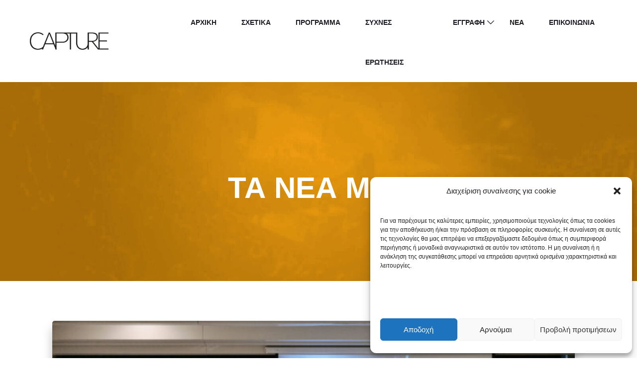

--- FILE ---
content_type: text/html; charset=UTF-8
request_url: https://capture-con.gr/blog/
body_size: 27196
content:
<!DOCTYPE html>
<html lang="el">
    <head>
      
        <meta charset="UTF-8">
        <meta name="viewport" content="width=device-width, initial-scale=1, maximum-scale=6">
        <meta name="description" content="Capture - Photography and Videography Convention" />
		<link href="https://fonts.googleapis.com/css?family=Arial%3A%2C400%2C700%2C900&amp;display=swap" rel="stylesheet"><meta name='robots' content='index, follow, max-image-preview:large, max-snippet:-1, max-video-preview:-1' />
	<style>img:is([sizes="auto" i], [sizes^="auto," i]) { contain-intrinsic-size: 3000px 1500px }</style>
	        <meta name="description" content="Capture - Photography and Videography Convention" />
        
	<!-- This site is optimized with the Yoast SEO plugin v24.6 - https://yoast.com/wordpress/plugins/seo/ -->
	<title>Blog - Capture</title>
	<link rel="canonical" href="https://capture-con.gr/blog/" />
	<link rel="next" href="https://capture-con.gr/blog/page/2/" />
	<meta property="og:locale" content="el_GR" />
	<meta property="og:type" content="article" />
	<meta property="og:title" content="Blog - Capture" />
	<meta property="og:url" content="https://capture-con.gr/blog/" />
	<meta property="og:site_name" content="Capture" />
	<meta name="twitter:card" content="summary_large_image" />
	<script type="application/ld+json" class="yoast-schema-graph">{"@context":"https://schema.org","@graph":[{"@type":["WebPage","CollectionPage"],"@id":"https://capture-con.gr/blog/","url":"https://capture-con.gr/blog/","name":"Blog - Capture","isPartOf":{"@id":"https://capture-con.gr/#website"},"datePublished":"2019-01-15T09:21:34+00:00","dateModified":"2022-12-16T07:45:28+00:00","breadcrumb":{"@id":"https://capture-con.gr/blog/#breadcrumb"},"inLanguage":"el"},{"@type":"BreadcrumbList","@id":"https://capture-con.gr/blog/#breadcrumb","itemListElement":[{"@type":"ListItem","position":1,"name":"Αρχική","item":"https://capture-con.gr/"},{"@type":"ListItem","position":2,"name":"Blog"}]},{"@type":"WebSite","@id":"https://capture-con.gr/#website","url":"https://capture-con.gr/","name":"Capture","description":"Photography and Videography Convention","potentialAction":[{"@type":"SearchAction","target":{"@type":"EntryPoint","urlTemplate":"https://capture-con.gr/?s={search_term_string}"},"query-input":{"@type":"PropertyValueSpecification","valueRequired":true,"valueName":"search_term_string"}}],"inLanguage":"el"}]}</script>
	<!-- / Yoast SEO plugin. -->


<link rel='dns-prefetch' href='//www.googletagmanager.com' />
<link rel="alternate" type="application/rss+xml" title="Ροή RSS &raquo; Capture" href="https://capture-con.gr/feed/" />
<link rel="alternate" type="application/rss+xml" title="Ροή Σχολίων &raquo; Capture" href="https://capture-con.gr/comments/feed/" />
<script type="text/javascript">
/* <![CDATA[ */
window._wpemojiSettings = {"baseUrl":"https:\/\/s.w.org\/images\/core\/emoji\/15.0.3\/72x72\/","ext":".png","svgUrl":"https:\/\/s.w.org\/images\/core\/emoji\/15.0.3\/svg\/","svgExt":".svg","source":{"concatemoji":"https:\/\/capture-con.gr\/wp-includes\/js\/wp-emoji-release.min.js?ver=6.7.4"}};
/*! This file is auto-generated */
!function(i,n){var o,s,e;function c(e){try{var t={supportTests:e,timestamp:(new Date).valueOf()};sessionStorage.setItem(o,JSON.stringify(t))}catch(e){}}function p(e,t,n){e.clearRect(0,0,e.canvas.width,e.canvas.height),e.fillText(t,0,0);var t=new Uint32Array(e.getImageData(0,0,e.canvas.width,e.canvas.height).data),r=(e.clearRect(0,0,e.canvas.width,e.canvas.height),e.fillText(n,0,0),new Uint32Array(e.getImageData(0,0,e.canvas.width,e.canvas.height).data));return t.every(function(e,t){return e===r[t]})}function u(e,t,n){switch(t){case"flag":return n(e,"\ud83c\udff3\ufe0f\u200d\u26a7\ufe0f","\ud83c\udff3\ufe0f\u200b\u26a7\ufe0f")?!1:!n(e,"\ud83c\uddfa\ud83c\uddf3","\ud83c\uddfa\u200b\ud83c\uddf3")&&!n(e,"\ud83c\udff4\udb40\udc67\udb40\udc62\udb40\udc65\udb40\udc6e\udb40\udc67\udb40\udc7f","\ud83c\udff4\u200b\udb40\udc67\u200b\udb40\udc62\u200b\udb40\udc65\u200b\udb40\udc6e\u200b\udb40\udc67\u200b\udb40\udc7f");case"emoji":return!n(e,"\ud83d\udc26\u200d\u2b1b","\ud83d\udc26\u200b\u2b1b")}return!1}function f(e,t,n){var r="undefined"!=typeof WorkerGlobalScope&&self instanceof WorkerGlobalScope?new OffscreenCanvas(300,150):i.createElement("canvas"),a=r.getContext("2d",{willReadFrequently:!0}),o=(a.textBaseline="top",a.font="600 32px Arial",{});return e.forEach(function(e){o[e]=t(a,e,n)}),o}function t(e){var t=i.createElement("script");t.src=e,t.defer=!0,i.head.appendChild(t)}"undefined"!=typeof Promise&&(o="wpEmojiSettingsSupports",s=["flag","emoji"],n.supports={everything:!0,everythingExceptFlag:!0},e=new Promise(function(e){i.addEventListener("DOMContentLoaded",e,{once:!0})}),new Promise(function(t){var n=function(){try{var e=JSON.parse(sessionStorage.getItem(o));if("object"==typeof e&&"number"==typeof e.timestamp&&(new Date).valueOf()<e.timestamp+604800&&"object"==typeof e.supportTests)return e.supportTests}catch(e){}return null}();if(!n){if("undefined"!=typeof Worker&&"undefined"!=typeof OffscreenCanvas&&"undefined"!=typeof URL&&URL.createObjectURL&&"undefined"!=typeof Blob)try{var e="postMessage("+f.toString()+"("+[JSON.stringify(s),u.toString(),p.toString()].join(",")+"));",r=new Blob([e],{type:"text/javascript"}),a=new Worker(URL.createObjectURL(r),{name:"wpTestEmojiSupports"});return void(a.onmessage=function(e){c(n=e.data),a.terminate(),t(n)})}catch(e){}c(n=f(s,u,p))}t(n)}).then(function(e){for(var t in e)n.supports[t]=e[t],n.supports.everything=n.supports.everything&&n.supports[t],"flag"!==t&&(n.supports.everythingExceptFlag=n.supports.everythingExceptFlag&&n.supports[t]);n.supports.everythingExceptFlag=n.supports.everythingExceptFlag&&!n.supports.flag,n.DOMReady=!1,n.readyCallback=function(){n.DOMReady=!0}}).then(function(){return e}).then(function(){var e;n.supports.everything||(n.readyCallback(),(e=n.source||{}).concatemoji?t(e.concatemoji):e.wpemoji&&e.twemoji&&(t(e.twemoji),t(e.wpemoji)))}))}((window,document),window._wpemojiSettings);
/* ]]> */
</script>
<style id='wp-emoji-styles-inline-css' type='text/css'>

	img.wp-smiley, img.emoji {
		display: inline !important;
		border: none !important;
		box-shadow: none !important;
		height: 1em !important;
		width: 1em !important;
		margin: 0 0.07em !important;
		vertical-align: -0.1em !important;
		background: none !important;
		padding: 0 !important;
	}
</style>
<link rel='stylesheet' id='wp-block-library-css' href='https://capture-con.gr/wp-includes/css/dist/block-library/style.min.css?ver=6.7.4' type='text/css' media='all' />
<style id='classic-theme-styles-inline-css' type='text/css'>
/*! This file is auto-generated */
.wp-block-button__link{color:#fff;background-color:#32373c;border-radius:9999px;box-shadow:none;text-decoration:none;padding:calc(.667em + 2px) calc(1.333em + 2px);font-size:1.125em}.wp-block-file__button{background:#32373c;color:#fff;text-decoration:none}
</style>
<style id='global-styles-inline-css' type='text/css'>
:root{--wp--preset--aspect-ratio--square: 1;--wp--preset--aspect-ratio--4-3: 4/3;--wp--preset--aspect-ratio--3-4: 3/4;--wp--preset--aspect-ratio--3-2: 3/2;--wp--preset--aspect-ratio--2-3: 2/3;--wp--preset--aspect-ratio--16-9: 16/9;--wp--preset--aspect-ratio--9-16: 9/16;--wp--preset--color--black: #000000;--wp--preset--color--cyan-bluish-gray: #abb8c3;--wp--preset--color--white: #ffffff;--wp--preset--color--pale-pink: #f78da7;--wp--preset--color--vivid-red: #cf2e2e;--wp--preset--color--luminous-vivid-orange: #ff6900;--wp--preset--color--luminous-vivid-amber: #fcb900;--wp--preset--color--light-green-cyan: #7bdcb5;--wp--preset--color--vivid-green-cyan: #00d084;--wp--preset--color--pale-cyan-blue: #8ed1fc;--wp--preset--color--vivid-cyan-blue: #0693e3;--wp--preset--color--vivid-purple: #9b51e0;--wp--preset--gradient--vivid-cyan-blue-to-vivid-purple: linear-gradient(135deg,rgba(6,147,227,1) 0%,rgb(155,81,224) 100%);--wp--preset--gradient--light-green-cyan-to-vivid-green-cyan: linear-gradient(135deg,rgb(122,220,180) 0%,rgb(0,208,130) 100%);--wp--preset--gradient--luminous-vivid-amber-to-luminous-vivid-orange: linear-gradient(135deg,rgba(252,185,0,1) 0%,rgba(255,105,0,1) 100%);--wp--preset--gradient--luminous-vivid-orange-to-vivid-red: linear-gradient(135deg,rgba(255,105,0,1) 0%,rgb(207,46,46) 100%);--wp--preset--gradient--very-light-gray-to-cyan-bluish-gray: linear-gradient(135deg,rgb(238,238,238) 0%,rgb(169,184,195) 100%);--wp--preset--gradient--cool-to-warm-spectrum: linear-gradient(135deg,rgb(74,234,220) 0%,rgb(151,120,209) 20%,rgb(207,42,186) 40%,rgb(238,44,130) 60%,rgb(251,105,98) 80%,rgb(254,248,76) 100%);--wp--preset--gradient--blush-light-purple: linear-gradient(135deg,rgb(255,206,236) 0%,rgb(152,150,240) 100%);--wp--preset--gradient--blush-bordeaux: linear-gradient(135deg,rgb(254,205,165) 0%,rgb(254,45,45) 50%,rgb(107,0,62) 100%);--wp--preset--gradient--luminous-dusk: linear-gradient(135deg,rgb(255,203,112) 0%,rgb(199,81,192) 50%,rgb(65,88,208) 100%);--wp--preset--gradient--pale-ocean: linear-gradient(135deg,rgb(255,245,203) 0%,rgb(182,227,212) 50%,rgb(51,167,181) 100%);--wp--preset--gradient--electric-grass: linear-gradient(135deg,rgb(202,248,128) 0%,rgb(113,206,126) 100%);--wp--preset--gradient--midnight: linear-gradient(135deg,rgb(2,3,129) 0%,rgb(40,116,252) 100%);--wp--preset--font-size--small: 13px;--wp--preset--font-size--medium: 20px;--wp--preset--font-size--large: 36px;--wp--preset--font-size--x-large: 42px;--wp--preset--spacing--20: 0.44rem;--wp--preset--spacing--30: 0.67rem;--wp--preset--spacing--40: 1rem;--wp--preset--spacing--50: 1.5rem;--wp--preset--spacing--60: 2.25rem;--wp--preset--spacing--70: 3.38rem;--wp--preset--spacing--80: 5.06rem;--wp--preset--shadow--natural: 6px 6px 9px rgba(0, 0, 0, 0.2);--wp--preset--shadow--deep: 12px 12px 50px rgba(0, 0, 0, 0.4);--wp--preset--shadow--sharp: 6px 6px 0px rgba(0, 0, 0, 0.2);--wp--preset--shadow--outlined: 6px 6px 0px -3px rgba(255, 255, 255, 1), 6px 6px rgba(0, 0, 0, 1);--wp--preset--shadow--crisp: 6px 6px 0px rgba(0, 0, 0, 1);}:where(.is-layout-flex){gap: 0.5em;}:where(.is-layout-grid){gap: 0.5em;}body .is-layout-flex{display: flex;}.is-layout-flex{flex-wrap: wrap;align-items: center;}.is-layout-flex > :is(*, div){margin: 0;}body .is-layout-grid{display: grid;}.is-layout-grid > :is(*, div){margin: 0;}:where(.wp-block-columns.is-layout-flex){gap: 2em;}:where(.wp-block-columns.is-layout-grid){gap: 2em;}:where(.wp-block-post-template.is-layout-flex){gap: 1.25em;}:where(.wp-block-post-template.is-layout-grid){gap: 1.25em;}.has-black-color{color: var(--wp--preset--color--black) !important;}.has-cyan-bluish-gray-color{color: var(--wp--preset--color--cyan-bluish-gray) !important;}.has-white-color{color: var(--wp--preset--color--white) !important;}.has-pale-pink-color{color: var(--wp--preset--color--pale-pink) !important;}.has-vivid-red-color{color: var(--wp--preset--color--vivid-red) !important;}.has-luminous-vivid-orange-color{color: var(--wp--preset--color--luminous-vivid-orange) !important;}.has-luminous-vivid-amber-color{color: var(--wp--preset--color--luminous-vivid-amber) !important;}.has-light-green-cyan-color{color: var(--wp--preset--color--light-green-cyan) !important;}.has-vivid-green-cyan-color{color: var(--wp--preset--color--vivid-green-cyan) !important;}.has-pale-cyan-blue-color{color: var(--wp--preset--color--pale-cyan-blue) !important;}.has-vivid-cyan-blue-color{color: var(--wp--preset--color--vivid-cyan-blue) !important;}.has-vivid-purple-color{color: var(--wp--preset--color--vivid-purple) !important;}.has-black-background-color{background-color: var(--wp--preset--color--black) !important;}.has-cyan-bluish-gray-background-color{background-color: var(--wp--preset--color--cyan-bluish-gray) !important;}.has-white-background-color{background-color: var(--wp--preset--color--white) !important;}.has-pale-pink-background-color{background-color: var(--wp--preset--color--pale-pink) !important;}.has-vivid-red-background-color{background-color: var(--wp--preset--color--vivid-red) !important;}.has-luminous-vivid-orange-background-color{background-color: var(--wp--preset--color--luminous-vivid-orange) !important;}.has-luminous-vivid-amber-background-color{background-color: var(--wp--preset--color--luminous-vivid-amber) !important;}.has-light-green-cyan-background-color{background-color: var(--wp--preset--color--light-green-cyan) !important;}.has-vivid-green-cyan-background-color{background-color: var(--wp--preset--color--vivid-green-cyan) !important;}.has-pale-cyan-blue-background-color{background-color: var(--wp--preset--color--pale-cyan-blue) !important;}.has-vivid-cyan-blue-background-color{background-color: var(--wp--preset--color--vivid-cyan-blue) !important;}.has-vivid-purple-background-color{background-color: var(--wp--preset--color--vivid-purple) !important;}.has-black-border-color{border-color: var(--wp--preset--color--black) !important;}.has-cyan-bluish-gray-border-color{border-color: var(--wp--preset--color--cyan-bluish-gray) !important;}.has-white-border-color{border-color: var(--wp--preset--color--white) !important;}.has-pale-pink-border-color{border-color: var(--wp--preset--color--pale-pink) !important;}.has-vivid-red-border-color{border-color: var(--wp--preset--color--vivid-red) !important;}.has-luminous-vivid-orange-border-color{border-color: var(--wp--preset--color--luminous-vivid-orange) !important;}.has-luminous-vivid-amber-border-color{border-color: var(--wp--preset--color--luminous-vivid-amber) !important;}.has-light-green-cyan-border-color{border-color: var(--wp--preset--color--light-green-cyan) !important;}.has-vivid-green-cyan-border-color{border-color: var(--wp--preset--color--vivid-green-cyan) !important;}.has-pale-cyan-blue-border-color{border-color: var(--wp--preset--color--pale-cyan-blue) !important;}.has-vivid-cyan-blue-border-color{border-color: var(--wp--preset--color--vivid-cyan-blue) !important;}.has-vivid-purple-border-color{border-color: var(--wp--preset--color--vivid-purple) !important;}.has-vivid-cyan-blue-to-vivid-purple-gradient-background{background: var(--wp--preset--gradient--vivid-cyan-blue-to-vivid-purple) !important;}.has-light-green-cyan-to-vivid-green-cyan-gradient-background{background: var(--wp--preset--gradient--light-green-cyan-to-vivid-green-cyan) !important;}.has-luminous-vivid-amber-to-luminous-vivid-orange-gradient-background{background: var(--wp--preset--gradient--luminous-vivid-amber-to-luminous-vivid-orange) !important;}.has-luminous-vivid-orange-to-vivid-red-gradient-background{background: var(--wp--preset--gradient--luminous-vivid-orange-to-vivid-red) !important;}.has-very-light-gray-to-cyan-bluish-gray-gradient-background{background: var(--wp--preset--gradient--very-light-gray-to-cyan-bluish-gray) !important;}.has-cool-to-warm-spectrum-gradient-background{background: var(--wp--preset--gradient--cool-to-warm-spectrum) !important;}.has-blush-light-purple-gradient-background{background: var(--wp--preset--gradient--blush-light-purple) !important;}.has-blush-bordeaux-gradient-background{background: var(--wp--preset--gradient--blush-bordeaux) !important;}.has-luminous-dusk-gradient-background{background: var(--wp--preset--gradient--luminous-dusk) !important;}.has-pale-ocean-gradient-background{background: var(--wp--preset--gradient--pale-ocean) !important;}.has-electric-grass-gradient-background{background: var(--wp--preset--gradient--electric-grass) !important;}.has-midnight-gradient-background{background: var(--wp--preset--gradient--midnight) !important;}.has-small-font-size{font-size: var(--wp--preset--font-size--small) !important;}.has-medium-font-size{font-size: var(--wp--preset--font-size--medium) !important;}.has-large-font-size{font-size: var(--wp--preset--font-size--large) !important;}.has-x-large-font-size{font-size: var(--wp--preset--font-size--x-large) !important;}
:where(.wp-block-post-template.is-layout-flex){gap: 1.25em;}:where(.wp-block-post-template.is-layout-grid){gap: 1.25em;}
:where(.wp-block-columns.is-layout-flex){gap: 2em;}:where(.wp-block-columns.is-layout-grid){gap: 2em;}
:root :where(.wp-block-pullquote){font-size: 1.5em;line-height: 1.6;}
</style>
<link rel='stylesheet' id='chaty-front-css-css' href='https://capture-con.gr/wp-content/plugins/chaty/css/chaty-front.min.css?ver=3.3.61675673159' type='text/css' media='all' />
<link rel='stylesheet' id='contact-form-7-css' href='https://capture-con.gr/wp-content/plugins/contact-form-7/includes/css/styles.css?ver=6.0.4' type='text/css' media='all' />
<link rel='stylesheet' id='cmplz-general-css' href='https://capture-con.gr/wp-content/plugins/complianz-gdpr/assets/css/cookieblocker.min.css?ver=1741079601' type='text/css' media='all' />
<link rel='stylesheet' id='etn-icon-css' href='https://capture-con.gr/wp-content/plugins/wp-event-solution/assets/css/etn-icon.css?ver=4.0.16' type='text/css' media='all' />
<link rel='stylesheet' id='etn-public-css-css' href='https://capture-con.gr/wp-content/plugins/wp-event-solution/build/css/event-manager-public-styles.css?ver=4.0.16' type='text/css' media='all' />
<link rel='stylesheet' id='elementskit-parallax-style-css' href='https://capture-con.gr/wp-content/themes/exhibz/core/parallax/assets/css/style.css?ver=2.5.1' type='text/css' media='all' />
<link rel='stylesheet' id='bundle-css' href='https://capture-con.gr/wp-content/themes/exhibz/assets/css/bundle.css?ver=2.5.1' type='text/css' media='all' />
<link rel='stylesheet' id='icofont-css' href='https://capture-con.gr/wp-content/themes/exhibz/assets/css/icofont.css?ver=2.5.1' type='text/css' media='all' />
<link rel='stylesheet' id='exhibz-gutenberg-custom-css' href='https://capture-con.gr/wp-content/themes/exhibz/assets/css/gutenberg-custom.css?ver=2.5.1' type='text/css' media='all' />
<link rel='stylesheet' id='exhibz-style-css' href='https://capture-con.gr/wp-content/themes/exhibz/assets/css/master.css?ver=2.5.1' type='text/css' media='all' />
<style id='exhibz-style-inline-css' type='text/css'>

        html.fonts-loaded body{ font-family:"Arial";font-style:normal;font-size:16px;color: #3b1d82; }
        
        html.fonts-loaded h1,
        html.fonts-loaded h2{
            font-family:"Arial";font-style:normal;font-weight:700;
        }
        html.fonts-loaded h3{ 
            font-family:"Arial";font-style:normal;font-weight:700; 
        }

        html.fonts-loaded h4{ 
            font-family:"Arial";font-style:normal;font-weight:700;
        }

        .banner-title,
        .page-banner-title .breadcrumb li,
        .page-banner-title .breadcrumb,
        .page-banner-title .breadcrumb li a{
            color: ;
        }

        a, .post-meta span i, .entry-header .entry-title a:hover, .sidebar ul li a:hover,
        .navbar.navbar-light ul.navbar-nav > li ul.dropdown-menu li:hover a,
        .elementor-widget-exhibz-latestnews .post:hover .post-body .entry-header .entry-title a,
        .btn-link:hover, .footer-menu ul li a:hover, .schedule-tabs-item .schedule-listing-item .schedule-slot-time,
        .navbar.navbar-light ul.navbar-nav > li ul.dropdown-menu li .dropdown-item.active{
            color: #dd9933;
        }

        a:hover,.navbar.navbar-light ul.navbar-nav > li ul.dropdown-menu li.active a{
            color: #3b1d82;
        }
        .hero-form-content {
            border-top-color:  #dd9933;
        }
        .entry-header .entry-title a,
        .ts-title,
        h1, h2, h3, h4,h5,
        .elementor-widget-exhibz-latestnews .post .post-body .entry-header .entry-title a,
        .blog-single .post-navigation h3,
        .entry-content h3{
            color: #3b1d82;
        }
     
        body{
            background-color: #fff;
        }
        body{
            background-image:url();;
            background-repeat: no-repeat;
            background-position: center;
            background-size: cover;
        }

        body,
        .post-navigation span,
        .post-meta,
        .post-meta a{
            color:  #3b1d82;
        }
        .single-intro-text .count-number, .sticky.post .meta-featured-post,
        .sidebar .widget .widget-title:before, .pagination li.active a, .pagination li:hover a,
        .pagination li.active a:hover, .pagination li:hover a:hover,
        .sidebar .widget.widget_search .input-group-btn, .tag-lists a:hover, .tagcloud a:hover,
        .BackTo, .ticket-btn.btn:hover, .schedule-listing .schedule-slot-time,
        .btn-primary, .navbar-toggler, .schedule-tabs-item ul li:before,
        .btn, .btn-primary, .wp-block-button .wp-block-button__link:not(.has-background),
        .ts-single-speaker .ts-social-list li a,
        .header-fullwidth .header-fullwidth-nav .navbar.navbar-light ul.navbar-nav > li > a:before,
        .ts-footer-social ul li a:hover, .ts-schedule-nav ul li a.active,
        .elementor-widget-accordion .elementor-accordion .elementor-accordion-item .elementor-active,
        .ts-speakers-style4 .ts-speaker .ts-speaker-info .ts-title,
        .testimonial-thumb .quote-icon,
        .schedule-tab-wrapper .etn-schedule-speaker .etn-schedule-single-speaker .etn-schedule-speaker-title,
        .etn-btn, 
        .attr-btn-primary, 
        .etn-ticket-widget .etn-btn,
        .post .play-btn.video-btn,
        .testimonial-item .testimonial-body .client-info .client-name::before,
        .ts-schedule-alt .schedule-listing .multi-speaker-2 .speaker-content .schedule-speaker,
        #preloader,
        .woocommerce div.product form.cart .button,
        .woocommerce ul.products li.product .added_to_cart,
        .sidebar.sidebar-woo .woocommerce-product-search button,
        .woocommerce table.cart td.actions button.button,
        .woocommerce a.button,
        .woocommerce button.button.alt,
        .woocommerce table.cart td.actions button.button:hover,
        .woocommerce a.button:hover,
        .woocommerce button.button.alt:hover,
        .woocommerce .checkout-button.button.alt.wc-forward,
        .woocommerce .woocommerce-Reviews #review_form #respond .form-submit input,
        .woocommerce span.onsale,
        .sinlge-event-registration,
        .etn_exhibz_inline_form_top .btn.btn-primary,
        .ts-event-archive-wrap .etn-event-item .ts_etn_thumb_meta_wraper .ts-event-term,
        .etn_load_more_button span{
            background: #dd9933;
        }
     
        .ts-map-tabs .elementor-tabs-wrapper .elementor-tab-title.elementor-active a,
        .wp-block-quote:before,
        .blog-single .post-navigation .post-next a:hover, 
        .blog-single .post-navigation .post-previous a:hover,
        .archive .ts-speaker:hover .ts-title a,
        .post-navigation span:hover, .post-navigation h3:hover,
        .etn-event-single-content-wrap .etn-event-meta .etn-event-category span,
        .etn-schedule-wrap .etn-schedule-info .etn-schedule-time,
        .footer-area .ts-footer-3 .footer-widget h3{
            color: #dd9933;
        }

        .ts-map-tabs .elementor-tabs-wrapper .elementor-tab-title.elementor-active a,
        .ts-map-tabs .elementor-tabs-wrapper .elementor-tab-title a:before,
        .schedule-tabs-item .schedule-listing-item:after,
        .ts-gallery-slider .owl-nav .owl-prev, .ts-gallery-slider .owl-nav .owl-next,
        .ts-schedule-alt .ts-schedule-nav ul li a.active{
            border-color: #dd9933;
        }
        .ts-schedule-alt .ts-schedule-nav ul li a::before,
        .schedule-tab-wrapper .attr-nav li:after,
        .schedule-tab-wrapper .etn-nav li a:after,
        .schedule-tab-wrapper .etn-schedule-speaker .etn-schedule-single-speaker .etn-schedule-speaker-title:after,
        .ts-schedule-alt .schedule-listing .multi-speaker-2 .speaker-content .schedule-speaker::after{
            border-color: #dd9933 transparent transparent transparent;
        }

        .ts-schedule-nav ul li a:before{
            border-color: transparent #dd9933 transparent transparent;
        }

        blockquote.wp-block-quote, 
        .wp-block-quote, 
        .wp-block-quote:not(.is-large):not(.is-style-large),
         blockquote.wp-block-pullquote, .wp-block-quote.is-large,
          .wp-block-quote.is-style-large,
          blockquote, .wp-block-quote:not(.is-large), .wp-block-quote:not(.is-style-large),
         .wp-block-pullquote:not(.is-style-solid-color){
             border-left-color:  #dd9933;
         }
         
         .schedule-tab-wrapper .attr-nav li.attr-active,
         .schedule-tab-wrapper .etn-nav li a.etn-active,
         .woocommerce div.product .woocommerce-tabs ul.tabs li.active{
             border-bottom-color:  #dd9933;
         }
        
        .woocommerce ul.products li.product .added_to_cart:hover,
        .nav-center-logo .navbar.navbar-light .collapse.justify-content-end ul.navbar-nav > li.nav-ticket-btn > a,
            .woocommerce #respond input#submit.alt:hover, .woocommerce a.button.alt:hover, .woocommerce button.button.alt:hover, .woocommerce input.button.alt:hover{background-color: #dd9933;}
            .woocommerce ul.products li.product .button,.woocommerce ul.products li.product .added_to_cart,
			.woocommerce nav.woocommerce-pagination ul li a:focus, .woocommerce nav.woocommerce-pagination ul li a:hover, .woocommerce nav.woocommerce-pagination ul li span.current,
			.woocommerce #respond input#submit.alt, .woocommerce a.button.alt, .woocommerce button.button.alt, .woocommerce input.button.alt,.sponsor-web-link a:hover i
        {
          background-color: #dd9933;
          color: #fff;
        }

        .ts-single-speaker .ts-social-list li a:hover,
        .etn-ticket-widget .etn-btn:hover,
        .ts-speakers-style4 .ts-speaker .ts-speaker-info p{
            background: #3b1d82;
        }

        
            .ticket-btn.btn{
               background-color: #c18400;  
          }
          
        @media (min-width: 1200px){
            .sticky.header-transparent,.div,
            .sticky.header-classic {
                background: #1a1831;
            }
          } 
        

        .ts-footer{
            background-color: #ffffff;
            padding-top:50px;
            background-image:url(//capture-con.gr/wp-content/uploads/2022/12/sponsor_img.jpg);;
        }
              

        
</style>
<link rel='stylesheet' id='parent-style-css' href='https://capture-con.gr/wp-content/themes/exhibz-child/style.css?ver=6.7.4' type='text/css' media='all' />
<link rel='stylesheet' id='ekit-widget-styles-css' href='https://capture-con.gr/wp-content/plugins/elementskit-lite/widgets/init/assets/css/widget-styles.css?ver=3.3.2' type='text/css' media='all' />
<link rel='stylesheet' id='ekit-responsive-css' href='https://capture-con.gr/wp-content/plugins/elementskit-lite/widgets/init/assets/css/responsive.css?ver=3.3.2' type='text/css' media='all' />
<script type="text/javascript" src="https://capture-con.gr/wp-includes/js/jquery/jquery.min.js?ver=3.7.1" id="jquery-core-js"></script>
<script type="text/javascript" src="https://capture-con.gr/wp-includes/js/jquery/jquery-migrate.min.js?ver=3.4.1" id="jquery-migrate-js"></script>
<link rel="https://api.w.org/" href="https://capture-con.gr/wp-json/" /><link rel="EditURI" type="application/rsd+xml" title="RSD" href="https://capture-con.gr/xmlrpc.php?rsd" />
<meta name="generator" content="WordPress 6.7.4" />
<meta name="generator" content="Site Kit by Google 1.147.0" />			<style>.cmplz-hidden {
					display: none !important;
				}</style>
			<script type="text/javascript">
				var elementskit_module_parallax_url = "https://capture-con.gr/wp-content/themes/exhibz/core/parallax/"
			</script>
		<meta name="generator" content="Elementor 3.25.10; features: additional_custom_breakpoints, e_optimized_control_loading; settings: css_print_method-external, google_font-enabled, font_display-auto">
			<style>
				.e-con.e-parent:nth-of-type(n+4):not(.e-lazyloaded):not(.e-no-lazyload),
				.e-con.e-parent:nth-of-type(n+4):not(.e-lazyloaded):not(.e-no-lazyload) * {
					background-image: none !important;
				}
				@media screen and (max-height: 1024px) {
					.e-con.e-parent:nth-of-type(n+3):not(.e-lazyloaded):not(.e-no-lazyload),
					.e-con.e-parent:nth-of-type(n+3):not(.e-lazyloaded):not(.e-no-lazyload) * {
						background-image: none !important;
					}
				}
				@media screen and (max-height: 640px) {
					.e-con.e-parent:nth-of-type(n+2):not(.e-lazyloaded):not(.e-no-lazyload),
					.e-con.e-parent:nth-of-type(n+2):not(.e-lazyloaded):not(.e-no-lazyload) * {
						background-image: none !important;
					}
				}
			</style>
			<link rel="icon" href="https://capture-con.gr/wp-content/uploads/2022/12/cropped-capture-logo-teliko-32x32.png" sizes="32x32" />
<link rel="icon" href="https://capture-con.gr/wp-content/uploads/2022/12/cropped-capture-logo-teliko-192x192.png" sizes="192x192" />
<link rel="apple-touch-icon" href="https://capture-con.gr/wp-content/uploads/2022/12/cropped-capture-logo-teliko-180x180.png" />
<meta name="msapplication-TileImage" content="https://capture-con.gr/wp-content/uploads/2022/12/cropped-capture-logo-teliko-270x270.png" />
		<style type="text/css" id="wp-custom-css">
			.hide-page{
   display: none !important;	
}

.ts-speaker-popup-content p {
    color: #3b1d82;
}

.ts-speaker-popup-content p span {
    color: #3b1d82 !important;
}

/* Footer menu and social CSS */
.footer-menu ul li a {
	color: #ffffff;
}
.footer-menu ul li a:hover {
	color: #ffffff;
}
.footer-menu ul li a:before {
	background: #ffffff;
}

/* Footer social CSS */
.ts-footer-social ul li a {
	border: 1px solid #ffffff;
}
.ts-footer-social ul li a i{
	color: #ffffff;
}

/* Blog CSS */
.blog .post-media img {
	width: 100%;
}

/* Schedule Text Color CSS */
.ts-schedule-content p {
    color: #fff;
}
@media (max-width: 767px){
	.navbar.navbar-light ul.navbar-nav{
		background: #dd9933;
}
	.navbar.navbar-light ul.navbar-nav > li > a{
		color: #3b1d82;
	}	
	.navbar-light .navbar-nav .nav-link.active{
			color: #fff;
	}
}
.ekit-wid-con .ekit-form form input[type=submit]{
	margin-left:70px;
}
.copyright-text a{
	color: #ffffff;
}
.elementor-10 .elementor-element.elementor-element-191a799 .btn {
    margin-left: -18px;
}
.post-footer .btn-readmore:hover {
    color: #3b1d82;
}
.ts-schedule-alt .ts-schedule-nav ul li a h3{
	color: #fff;
}
.ts-schedule-alt .schedule-listing .schedule-slot-time span{
	color: #dd9933;
}		</style>
		    </head>
    <body data-cmplz=1 class="blog sidebar-active elementor-default elementor-kit-1991">
    	<!-- header nav start-->
<header class="header-fullwidthsolid  ">
	<div class="container-fluid">
		<div class="row">
			<div class="col-lg-3 col-6 align-self-center">

									<a class="navbar-brand logo" href="https://capture-con.gr/">
						<img width="158" height="46" src="//capture-con.gr/wp-content/uploads/2022/12/capture-logo-teliko-WHITE-b.png" alt="Capture">
					</a>
				
			</div><!-- Col end -->
			<div class="col-lg-9">
				<div class="header-navbar d-lg-flex justify-content-lg-end">
					<nav class="navbar navbar-light xs-navbar navbar-expand-lg">

	<button class="navbar-toggler" type="button" data-toggle="collapse" data-target="#primary-nav" aria-controls="primary-nav" aria-expanded="false" aria-label="Toggle navigation">
		<span class="navbar-toggler-icon"><i class="icon icon-menu"></i></span>
	</button>

	<div id="primary-nav" class="collapse navbar-collapse justify-content-end"><ul id="main-menu" class="navbar-nav  main-menu"><li id="menu-item-2076" class="menu-item menu-item-type-post_type menu-item-object-page menu-item-home menu-item-2076 nav-item"><a href="https://capture-con.gr/" class="nav-link">Αρχική</a></li>
<li id="menu-item-2288" class="menu-item menu-item-type-post_type menu-item-object-page menu-item-2288 nav-item"><a href="https://capture-con.gr/about-us/" class="nav-link">Σχετικά</a></li>
<li id="menu-item-4446" class="menu-item menu-item-type-post_type menu-item-object-page menu-item-4446 nav-item"><a href="https://capture-con.gr/program2025/" class="nav-link">Πρόγραμμα</a></li>
<li id="menu-item-2638" class="menu-item menu-item-type-post_type menu-item-object-page menu-item-2638 nav-item"><a href="https://capture-con.gr/faq/" class="nav-link">Συχνές ερωτήσεις</a></li>
<li id="menu-item-3022" class="menu-item menu-item-type-post_type menu-item-object-page menu-item-has-children menu-item-3022 nav-item dropdown"><a href="https://capture-con.gr/registration-2/" class="nav-link dropdown-toggle" data-toggle="dropdown">Εγγραφή</a>
<ul class="dropdown-menu">
	<li id="menu-item-2225" class="menu-item menu-item-type-post_type menu-item-object-page menu-item-2225 nav-item"><a href="https://capture-con.gr/registration/" class=" dropdown-item">Εγγραφή συνέδρου</a>	<li id="menu-item-4414" class="menu-item menu-item-type-post_type menu-item-object-page menu-item-4414 nav-item"><a href="https://capture-con.gr/visitor-registration/" class=" dropdown-item">Εγγραφή Επισκέπτη</a></ul>
</li>
<li id="menu-item-1596" class="menu-item menu-item-type-post_type menu-item-object-page current-menu-item page_item page-item-1593 current_page_item current_page_parent menu-item-1596 nav-item active"><a href="https://capture-con.gr/blog/" class="nav-link active">Νέα</a></li>
<li id="menu-item-1248" class="menu-item menu-item-type-post_type menu-item-object-page menu-item-1248 nav-item"><a href="https://capture-con.gr/contact/" class="nav-link">Επικοινωνία</a></li>
</ul></div></nav>

									</div>
				
			</div>
			
		</div><!-- Row end -->
	</div>
	<!--Container end -->
</header><!-- Header end -->
<div id="page-banner-area" class="page-banner-area" style="background-image:url(//capture-con.gr/wp-content/uploads/2022/12/sponsor_img.jpg);">
   <!-- Subpage title start -->
   <div class="page-banner-title ">
   
      <div class="text-center">
      
         <p class="banner-title">
         Τα νέα μας 
         </p> 
      
      
            </div>
   </div><!-- Subpage title end -->
</div><!-- Page Banner end -->

<section id="main-content" class="blog main-container" role="main">
	<div class="container">
		<div class="row">
      			<div class="col-lg-12">
								
											   
<article class="post post-4587 type-post status-publish format-standard has-post-thumbnail hentry category-news tag-capture tag-capture-convention">
	<div class="post-media post-image">
      <a href="https://capture-con.gr/%ce%b7-%cf%80%cf%81%cf%8e%cf%84%ce%b7-%ce%b7%ce%bc%ce%ad%cf%81%ce%b1-%cf%84%ce%bf%cf%85-capture-convention-2025-%ce%bf%ce%bb%ce%bf%ce%ba%ce%bb%ce%b7%cf%81%cf%8e%ce%b8%ce%b7%ce%ba%ce%b5-%ce%bc%ce%b5/">
      <img class="img-fluid" src="https://capture-con.gr/wp-content/uploads/2025/03/IMG_3667-750x465.jpeg" alt=" Η πρώτη ημέρα του Capture Convention 2025 ολοκληρώθηκε με μεγάλη επιτυχία!">
    </a>
    </div>

<div class="post-body">
  <div class="entry-header">
    	<div class="post-meta">
		<span class="post-author"><i class="icon icon-user"></i> <a href="https://capture-con.gr/author/christina/">Christina</a></span><span class="post-meta-date">
					<i class="icon icon-clock"></i>
						8 Μαρτίου, 2025</span><span class="meta-categories post-cat">
					<i class="icon icon-folder"></i>
						<a href="https://capture-con.gr/category/news/" rel="category tag">Νέα</a> 
					</span>	</div>
    <h2 class="entry-title">
      <a href="https://capture-con.gr/%ce%b7-%cf%80%cf%81%cf%8e%cf%84%ce%b7-%ce%b7%ce%bc%ce%ad%cf%81%ce%b1-%cf%84%ce%bf%cf%85-capture-convention-2025-%ce%bf%ce%bb%ce%bf%ce%ba%ce%bb%ce%b7%cf%81%cf%8e%ce%b8%ce%b7%ce%ba%ce%b5-%ce%bc%ce%b5/">Η πρώτη ημέρα του Capture Convention 2025 ολοκληρώθηκε με μεγάλη επιτυχία!</a>
          </h2>

    <div class="entry-content">
      Ευχαριστούμε όλους τους συμμετέχοντες για την ενέργεια και την έμπνευση που φέρατε στην εκδήλωση. Δείτε το βίντεο με τα highlights και τις καλύτερες στιγμές της πρώτης ημέρας. Αύριο σας περιμένουμε για τη δεύτερη ημέρα! Μην το χάσετε – συνεχίζουμε με&hellip;    </div>

    <div class="post-footer">
      <a class="btn-readmore" href="https://capture-con.gr/%ce%b7-%cf%80%cf%81%cf%8e%cf%84%ce%b7-%ce%b7%ce%bc%ce%ad%cf%81%ce%b1-%cf%84%ce%bf%cf%85-capture-convention-2025-%ce%bf%ce%bb%ce%bf%ce%ba%ce%bb%ce%b7%cf%81%cf%8e%ce%b8%ce%b7%ce%ba%ce%b5-%ce%bc%ce%b5/">
        Read More        <i class="icon icon-arrow-right"></i>
      </a>
    </div>

  </div><!-- Entry header end -->
</div><!-- Post body end -->
<!-- post-body end-->       
</article>											   
<article class="post post-4585 type-post status-publish format-standard has-post-thumbnail hentry category-news tag-capture tag-capture-convention">
	<div class="post-media post-image">
      <a href="https://capture-con.gr/%cf%84%ce%bf-capture-convention-2025-%ce%b1%ce%bd%ce%bf%ce%af%ce%b3%ce%b5%ce%b9-%cf%84%ce%b9%cf%82-%cf%80%cf%8c%cf%81%cf%84%ce%b5%cf%82-%cf%84%ce%bf%cf%85/">
      <img class="img-fluid" src="https://capture-con.gr/wp-content/uploads/2025/02/front_display_capture_2025-750x465.jpg" alt=" Το Capture Convention 2025 ανοίγει τις πόρτες του">
    </a>
    </div>

<div class="post-body">
  <div class="entry-header">
    	<div class="post-meta">
		<span class="post-author"><i class="icon icon-user"></i> <a href="https://capture-con.gr/author/christina/">Christina</a></span><span class="post-meta-date">
					<i class="icon icon-clock"></i>
						8 Μαρτίου, 2025</span><span class="meta-categories post-cat">
					<i class="icon icon-folder"></i>
						<a href="https://capture-con.gr/category/news/" rel="category tag">Νέα</a> 
					</span>	</div>
    <h2 class="entry-title">
      <a href="https://capture-con.gr/%cf%84%ce%bf-capture-convention-2025-%ce%b1%ce%bd%ce%bf%ce%af%ce%b3%ce%b5%ce%b9-%cf%84%ce%b9%cf%82-%cf%80%cf%8c%cf%81%cf%84%ce%b5%cf%82-%cf%84%ce%bf%cf%85/">Το Capture Convention 2025 ανοίγει τις πόρτες του</a>
          </h2>

    <div class="entry-content">
      Η αντίστροφη μέτρηση τελείωσε! Είμαστε έτοιμοι να υποδεχτούμε όλους τους επισκέπτες και να ζήσουμε τρεις μοναδικές μέρες γεμάτες έμπνευση και μάθηση! Σας περιμένουμε στο Porto Palace στη Θεσσαλονίκη για το μεγαλύτερο γεγονός της χρονιάς στον κόσμο της φωτογραφίας και του&hellip;    </div>

    <div class="post-footer">
      <a class="btn-readmore" href="https://capture-con.gr/%cf%84%ce%bf-capture-convention-2025-%ce%b1%ce%bd%ce%bf%ce%af%ce%b3%ce%b5%ce%b9-%cf%84%ce%b9%cf%82-%cf%80%cf%8c%cf%81%cf%84%ce%b5%cf%82-%cf%84%ce%bf%cf%85/">
        Read More        <i class="icon icon-arrow-right"></i>
      </a>
    </div>

  </div><!-- Entry header end -->
</div><!-- Post body end -->
<!-- post-body end-->       
</article>											   
<article class="post post-4578 type-post status-publish format-standard has-post-thumbnail hentry category-news tag-capture tag-capture-convention">
	<div class="post-media post-image">
      <a href="https://capture-con.gr/%ce%b1%ce%bd%ce%bf%ce%b9%cf%87%cf%84%ce%ad%cf%82-%ce%bf%ce%bc%ce%b9%ce%bb%ce%af%ce%b5%cf%82-%ce%b3%ce%b9%ce%b1-%cf%8c%ce%bb%ce%bf%cf%85%cf%82-%cf%83%cf%84%ce%bf-capture-convention-2025/">
      <img class="img-fluid" src="https://capture-con.gr/wp-content/uploads/2025/03/ekthesi-750x465.jpg" alt=" Η Έκθεση των Εταιριών Ανοιχτή και Δωρεάν για Όλους!">
    </a>
    </div>

<div class="post-body">
  <div class="entry-header">
    	<div class="post-meta">
		<span class="post-author"><i class="icon icon-user"></i> <a href="https://capture-con.gr/author/christina/">Christina</a></span><span class="post-meta-date">
					<i class="icon icon-clock"></i>
						4 Μαρτίου, 2025</span><span class="meta-categories post-cat">
					<i class="icon icon-folder"></i>
						<a href="https://capture-con.gr/category/news/" rel="category tag">Νέα</a> 
					</span>	</div>
    <h2 class="entry-title">
      <a href="https://capture-con.gr/%ce%b1%ce%bd%ce%bf%ce%b9%cf%87%cf%84%ce%ad%cf%82-%ce%bf%ce%bc%ce%b9%ce%bb%ce%af%ce%b5%cf%82-%ce%b3%ce%b9%ce%b1-%cf%8c%ce%bb%ce%bf%cf%85%cf%82-%cf%83%cf%84%ce%bf-capture-convention-2025/">Η Έκθεση των Εταιριών Ανοιχτή και Δωρεάν για Όλους!</a>
          </h2>

    <div class="entry-content">
      Η έκθεση των εταιριών του Capture Convention 2025 είναι ανοιχτή και δωρεάν για όλους τους επισκέπτες! Ελάτε και ανακαλύψτε τις τελευταίες καινοτομίες στον τομέα της φωτογραφίας και του βίντεο, με τις κορυφαίες εταιρίες του κλάδου να παρουσιάζουν τα προϊόντα και&hellip;    </div>

    <div class="post-footer">
      <a class="btn-readmore" href="https://capture-con.gr/%ce%b1%ce%bd%ce%bf%ce%b9%cf%87%cf%84%ce%ad%cf%82-%ce%bf%ce%bc%ce%b9%ce%bb%ce%af%ce%b5%cf%82-%ce%b3%ce%b9%ce%b1-%cf%8c%ce%bb%ce%bf%cf%85%cf%82-%cf%83%cf%84%ce%bf-capture-convention-2025/">
        Read More        <i class="icon icon-arrow-right"></i>
      </a>
    </div>

  </div><!-- Entry header end -->
</div><!-- Post body end -->
<!-- post-body end-->       
</article>											   
<article class="post post-4575 type-post status-publish format-standard has-post-thumbnail hentry category-news tag-capture tag-capture-convention">
	<div class="post-media post-image">
      <a href="https://capture-con.gr/vaios-vitos-capturing-wildlife-environmental-conservation/">
      <img class="img-fluid" src="https://capture-con.gr/wp-content/uploads/2025/03/Vaios_Capture_2025_landscape-750x465.jpg" alt=" Ο Βάιος Βήτος στην Ανοιχτή Ομιλία του Σαββάτου στο Capture Convention 2025! ">
    </a>
    </div>

<div class="post-body">
  <div class="entry-header">
    	<div class="post-meta">
		<span class="post-author"><i class="icon icon-user"></i> <a href="https://capture-con.gr/author/christina/">Christina</a></span><span class="post-meta-date">
					<i class="icon icon-clock"></i>
						4 Μαρτίου, 2025</span><span class="meta-categories post-cat">
					<i class="icon icon-folder"></i>
						<a href="https://capture-con.gr/category/news/" rel="category tag">Νέα</a> 
					</span>	</div>
    <h2 class="entry-title">
      <a href="https://capture-con.gr/vaios-vitos-capturing-wildlife-environmental-conservation/">Ο Βάιος Βήτος στην Ανοιχτή Ομιλία του Σαββάτου στο Capture Convention 2025! </a>
          </h2>

    <div class="entry-content">
      &nbsp;Η ομιλία είναι ανοιχτή και δωρεάν για όλους τους επισκέπτες του Capture Convention! Ο Βάιος Βήτος, επαγγελματίας δημιουργός εικόνας με πάθος για την αποτύπωση της φύσης και την περιβαλλοντική διατήρηση, θα είναι μαζί μας στο Capture Convention 2025 στην ανοιχτή&hellip;    </div>

    <div class="post-footer">
      <a class="btn-readmore" href="https://capture-con.gr/vaios-vitos-capturing-wildlife-environmental-conservation/">
        Read More        <i class="icon icon-arrow-right"></i>
      </a>
    </div>

  </div><!-- Entry header end -->
</div><!-- Post body end -->
<!-- post-body end-->       
</article>											   
<article class="post post-4559 type-post status-publish format-standard has-post-thumbnail hentry category-news tag-capture tag-capture-convention">
	<div class="post-media post-image">
      <a href="https://capture-con.gr/%ce%bf-%ce%bb%ce%b1%ce%bc%cf%80%cf%81%ce%b9%ce%b1%ce%bd%ce%af%ce%b4%ce%b7%cf%82-%cf%87%cf%81%cf%85%cf%83%ce%bf%ce%b2%ce%b1%ce%bb%ce%ac%ce%bd%cf%84%ce%b7%cf%82-%cf%83%cf%84%ce%bf-capture-convention-202/">
      <img class="img-fluid" src="https://capture-con.gr/wp-content/uploads/2025/03/lambrianidis_xrisovalantis_2025-750x465.jpg" alt=" Ο Λαμπριανίδης Χρυσοβαλάντης στο Capture Convention 2025!">
    </a>
    </div>

<div class="post-body">
  <div class="entry-header">
    	<div class="post-meta">
		<span class="post-author"><i class="icon icon-user"></i> <a href="https://capture-con.gr/author/christina/">Christina</a></span><span class="post-meta-date">
					<i class="icon icon-clock"></i>
						4 Μαρτίου, 2025</span><span class="meta-categories post-cat">
					<i class="icon icon-folder"></i>
						<a href="https://capture-con.gr/category/news/" rel="category tag">Νέα</a> 
					</span>	</div>
    <h2 class="entry-title">
      <a href="https://capture-con.gr/%ce%bf-%ce%bb%ce%b1%ce%bc%cf%80%cf%81%ce%b9%ce%b1%ce%bd%ce%af%ce%b4%ce%b7%cf%82-%cf%87%cf%81%cf%85%cf%83%ce%bf%ce%b2%ce%b1%ce%bb%ce%ac%ce%bd%cf%84%ce%b7%cf%82-%cf%83%cf%84%ce%bf-capture-convention-202/">Ο Λαμπριανίδης Χρυσοβαλάντης στο Capture Convention 2025!</a>
          </h2>

    <div class="entry-content">
      Ο Λαμπριανίδης Χρυσοβαλάντης στο Capture Convention 2025! Ο Λαμπριανίδης Χρυσοβαλάντης, ειδικός στη ψηφιακή απεικόνιση και φωτογράφος με πολύπλευρη εμπειρία, θα είναι μαζί μας στο Capture Convention 2025! Από τις αρχές του στον τομέα της φωτογραφίας γάμου στην Ελλάδα, μέχρι την&hellip;    </div>

    <div class="post-footer">
      <a class="btn-readmore" href="https://capture-con.gr/%ce%bf-%ce%bb%ce%b1%ce%bc%cf%80%cf%81%ce%b9%ce%b1%ce%bd%ce%af%ce%b4%ce%b7%cf%82-%cf%87%cf%81%cf%85%cf%83%ce%bf%ce%b2%ce%b1%ce%bb%ce%ac%ce%bd%cf%84%ce%b7%cf%82-%cf%83%cf%84%ce%bf-capture-convention-202/">
        Read More        <i class="icon icon-arrow-right"></i>
      </a>
    </div>

  </div><!-- Entry header end -->
</div><!-- Post body end -->
<!-- post-body end-->       
</article>											   
<article class="post post-4554 type-post status-publish format-standard has-post-thumbnail hentry category-news tag-capture tag-capture-convention">
	<div class="post-media post-image">
      <a href="https://capture-con.gr/%ce%bc%cf%8c%ce%bd%ce%bf-10-%ce%b8%ce%ad%cf%83%ce%b5%ce%b9%cf%82-%ce%b4%ce%b9%ce%b1%ce%b8%ce%ad%cf%83%ce%b9%ce%bc%ce%b5%cf%82-%ce%b3%ce%b9%ce%b1-%cf%84%ce%bf-capture-convention-2025/">
      <img class="img-fluid" src="https://capture-con.gr/wp-content/uploads/2025/03/Last_spots_2025-750x465.jpg" alt=" Μόνο 10 Θέσεις Διαθέσιμες για το Capture Convention 2025!">
    </a>
    </div>

<div class="post-body">
  <div class="entry-header">
    	<div class="post-meta">
		<span class="post-author"><i class="icon icon-user"></i> <a href="https://capture-con.gr/author/christina/">Christina</a></span><span class="post-meta-date">
					<i class="icon icon-clock"></i>
						2 Μαρτίου, 2025</span><span class="meta-categories post-cat">
					<i class="icon icon-folder"></i>
						<a href="https://capture-con.gr/category/news/" rel="category tag">Νέα</a> 
					</span>	</div>
    <h2 class="entry-title">
      <a href="https://capture-con.gr/%ce%bc%cf%8c%ce%bd%ce%bf-10-%ce%b8%ce%ad%cf%83%ce%b5%ce%b9%cf%82-%ce%b4%ce%b9%ce%b1%ce%b8%ce%ad%cf%83%ce%b9%ce%bc%ce%b5%cf%82-%ce%b3%ce%b9%ce%b1-%cf%84%ce%bf-capture-convention-2025/">Μόνο 10 Θέσεις Διαθέσιμες για το Capture Convention 2025!</a>
          </h2>

    <div class="entry-content">
      Οι θέσεις για το Capture Convention 2025 εξαντλούνται γρήγορα! Αν θέλεις να ζήσεις την εμπειρία του μεγαλύτερου φωτογραφικού και κινηματογραφικού γεγονότος της χρονιάς, μην αργήσεις! Υπολείπονται μόνο 10 θέσεις! 8-10 Μαρτίου 2025 στο Porto Palace στη Θεσσαλονίκη Ανακάλυψε τις τελευταίες&hellip;    </div>

    <div class="post-footer">
      <a class="btn-readmore" href="https://capture-con.gr/%ce%bc%cf%8c%ce%bd%ce%bf-10-%ce%b8%ce%ad%cf%83%ce%b5%ce%b9%cf%82-%ce%b4%ce%b9%ce%b1%ce%b8%ce%ad%cf%83%ce%b9%ce%bc%ce%b5%cf%82-%ce%b3%ce%b9%ce%b1-%cf%84%ce%bf-capture-convention-2025/">
        Read More        <i class="icon icon-arrow-right"></i>
      </a>
    </div>

  </div><!-- Entry header end -->
</div><!-- Post body end -->
<!-- post-body end-->       
</article>											   
<article class="post post-4551 type-post status-publish format-standard has-post-thumbnail hentry category-news tag-capture tag-capture-convention">
	<div class="post-media post-image">
      <a href="https://capture-con.gr/capture-2025-h-chn-paper-%ce%ba%ce%bf%ce%bd%cf%84%ce%ac-%ce%bc%ce%b1%cf%82-%cf%83%cf%84%ce%bf-capture/">
      <img class="img-fluid" src="https://capture-con.gr/wp-content/uploads/2025/03/Capture-Convention-2024_1042-750x465.jpg" alt=" Capture 2025: H Chn Paper Κοντά μας στο Capture!">
    </a>
    </div>

<div class="post-body">
  <div class="entry-header">
    	<div class="post-meta">
		<span class="post-author"><i class="icon icon-user"></i> <a href="https://capture-con.gr/author/christina/">Christina</a></span><span class="post-meta-date">
					<i class="icon icon-clock"></i>
						2 Μαρτίου, 2025</span><span class="meta-categories post-cat">
					<i class="icon icon-folder"></i>
						<a href="https://capture-con.gr/category/news/" rel="category tag">Νέα</a> 
					</span>	</div>
    <h2 class="entry-title">
      <a href="https://capture-con.gr/capture-2025-h-chn-paper-%ce%ba%ce%bf%ce%bd%cf%84%ce%ac-%ce%bc%ce%b1%cf%82-%cf%83%cf%84%ce%bf-capture/">Capture 2025: H Chn Paper Κοντά μας στο Capture!</a>
          </h2>

    <div class="entry-content">
      H Chn Paper θα βρίσκεται στο Συνέδριο Capture 2025! Η εταιρεία Chn Paper θα βρεθεί στο Συνέδριο Capture, το μεγαλύτερο Συνέδριο για τον επαγγελματία φωτογράφο και βιντεολήπτη στην Ελλάδα. Είναι η δεύτερη φορά που η εταιρεία Chn Paper θα είναι&hellip;    </div>

    <div class="post-footer">
      <a class="btn-readmore" href="https://capture-con.gr/capture-2025-h-chn-paper-%ce%ba%ce%bf%ce%bd%cf%84%ce%ac-%ce%bc%ce%b1%cf%82-%cf%83%cf%84%ce%bf-capture/">
        Read More        <i class="icon icon-arrow-right"></i>
      </a>
    </div>

  </div><!-- Entry header end -->
</div><!-- Post body end -->
<!-- post-body end-->       
</article>											   
<article class="post post-4548 type-post status-publish format-standard has-post-thumbnail hentry category-news tag-capture tag-capture-convention">
	<div class="post-media post-image">
      <a href="https://capture-con.gr/capture-2025-h-technofilm-%ce%ba%ce%bf%ce%bd%cf%84%ce%ac-%ce%bc%ce%b1%cf%82-%cf%83%cf%84%ce%bf-capture/">
      <img class="img-fluid" src="https://capture-con.gr/wp-content/uploads/2025/03/Capture-Convention-2024_1049-750x465.jpg" alt=" Capture 2025: H Technofilm Κοντά μας στο Capture!">
    </a>
    </div>

<div class="post-body">
  <div class="entry-header">
    	<div class="post-meta">
		<span class="post-author"><i class="icon icon-user"></i> <a href="https://capture-con.gr/author/christina/">Christina</a></span><span class="post-meta-date">
					<i class="icon icon-clock"></i>
						1 Μαρτίου, 2025</span><span class="meta-categories post-cat">
					<i class="icon icon-folder"></i>
						<a href="https://capture-con.gr/category/news/" rel="category tag">Νέα</a> 
					</span>	</div>
    <h2 class="entry-title">
      <a href="https://capture-con.gr/capture-2025-h-technofilm-%ce%ba%ce%bf%ce%bd%cf%84%ce%ac-%ce%bc%ce%b1%cf%82-%cf%83%cf%84%ce%bf-capture/">Capture 2025: H Technofilm Κοντά μας στο Capture!</a>
          </h2>

    <div class="entry-content">
      Η Technofilm  θα βρίσκεται στο Συνέδριο Capture 2025! Η εταιρεία Technofilm θα βρεθεί στο Συνέδριο Capture, το μεγαλύτερο Συνέδριο για τον επαγγελματία φωτογράφο και βιντεολήπτη στην Ελλάδα. Είναι η δεύτερη φορά που η εταιρεία Technofilm θα είναι στο Συνέδριο Capture!&hellip;    </div>

    <div class="post-footer">
      <a class="btn-readmore" href="https://capture-con.gr/capture-2025-h-technofilm-%ce%ba%ce%bf%ce%bd%cf%84%ce%ac-%ce%bc%ce%b1%cf%82-%cf%83%cf%84%ce%bf-capture/">
        Read More        <i class="icon icon-arrow-right"></i>
      </a>
    </div>

  </div><!-- Entry header end -->
</div><!-- Post body end -->
<!-- post-body end-->       
</article>											   
<article class="post post-4545 type-post status-publish format-standard has-post-thumbnail hentry category-news tag-capture tag-capture-convention">
	<div class="post-media post-image">
      <a href="https://capture-con.gr/capture-2025-h-arx-photolab-%ce%ba%ce%bf%ce%bd%cf%84%ce%ac-%ce%bc%ce%b1%cf%82-%cf%83%cf%84%ce%bf-capture/">
      <img class="img-fluid" src="https://capture-con.gr/wp-content/uploads/2025/03/482007961_18064526569926853_9159366857382538149_n-750x465.jpg" alt=" Capture 2025: H arx photolab Κοντά μας στο Capture!">
    </a>
    </div>

<div class="post-body">
  <div class="entry-header">
    	<div class="post-meta">
		<span class="post-author"><i class="icon icon-user"></i> <a href="https://capture-con.gr/author/christina/">Christina</a></span><span class="post-meta-date">
					<i class="icon icon-clock"></i>
						1 Μαρτίου, 2025</span><span class="meta-categories post-cat">
					<i class="icon icon-folder"></i>
						<a href="https://capture-con.gr/category/news/" rel="category tag">Νέα</a> 
					</span>	</div>
    <h2 class="entry-title">
      <a href="https://capture-con.gr/capture-2025-h-arx-photolab-%ce%ba%ce%bf%ce%bd%cf%84%ce%ac-%ce%bc%ce%b1%cf%82-%cf%83%cf%84%ce%bf-capture/">Capture 2025: H arx photolab Κοντά μας στο Capture!</a>
          </h2>

    <div class="entry-content">
      Και το 2025 η εταιρεία φωτογραφικών εκτυπωτικών υπηρεσιών arx photolab συμμετέχει στο μεγαλύτερο και πιο σημαντικό Συνέδριο για τον Επαγγελματία Φωτογράφο και Βιντεολήπτη. Η arx photolab στηρίζει το Συνέδριο Capture από τη γέννηση του, παρουσιάζοντας τις προτάσεις της για όσους&hellip;    </div>

    <div class="post-footer">
      <a class="btn-readmore" href="https://capture-con.gr/capture-2025-h-arx-photolab-%ce%ba%ce%bf%ce%bd%cf%84%ce%ac-%ce%bc%ce%b1%cf%82-%cf%83%cf%84%ce%bf-capture/">
        Read More        <i class="icon icon-arrow-right"></i>
      </a>
    </div>

  </div><!-- Entry header end -->
</div><!-- Post body end -->
<!-- post-body end-->       
</article>											   
<article class="post post-4542 type-post status-publish format-standard has-post-thumbnail hentry category-news tag-capture tag-capture-convention">
	<div class="post-media post-image">
      <a href="https://capture-con.gr/%ce%b1%ce%ba%cf%8c%ce%bc%ce%b1-%ce%bc%ce%b9%ce%b1-%cf%86%ce%bf%cf%81%ce%ac-%cf%86%ce%b9%ce%bb%ce%bf%ce%be%ce%b5%ce%bd%ce%bf%cf%8d%ce%bc%ce%b5-%cf%84%ce%bf-pws-%cf%83%cf%84%ce%bf-capture-convention-202/">
      <img class="img-fluid" src="https://capture-con.gr/wp-content/uploads/2025/03/a149a-fb-header_15convention-750x465.jpg" alt=" Ακόμα μια φορά φιλοξενούμε το PWS στο Capture Convention 2025!">
    </a>
    </div>

<div class="post-body">
  <div class="entry-header">
    	<div class="post-meta">
		<span class="post-author"><i class="icon icon-user"></i> <a href="https://capture-con.gr/author/christina/">Christina</a></span><span class="post-meta-date">
					<i class="icon icon-clock"></i>
						1 Μαρτίου, 2025</span><span class="meta-categories post-cat">
					<i class="icon icon-folder"></i>
						<a href="https://capture-con.gr/category/news/" rel="category tag">Νέα</a> 
					</span>	</div>
    <h2 class="entry-title">
      <a href="https://capture-con.gr/%ce%b1%ce%ba%cf%8c%ce%bc%ce%b1-%ce%bc%ce%b9%ce%b1-%cf%86%ce%bf%cf%81%ce%ac-%cf%86%ce%b9%ce%bb%ce%bf%ce%be%ce%b5%ce%bd%ce%bf%cf%8d%ce%bc%ce%b5-%cf%84%ce%bf-pws-%cf%83%cf%84%ce%bf-capture-convention-202/">Ακόμα μια φορά φιλοξενούμε το PWS στο Capture Convention 2025!</a>
          </h2>

    <div class="entry-content">
      Η PWS (Photo Wedding Stories), η μεγαλύτερη φωτογραφική κοινότητα της Νότιας Ευρώπης, επιστρέφει στο Capture Convention 2025 για να ενισχύσει την εμπειρία των φωτογράφων και να προσφέρει μοναδικές ευκαιρίες για μάθηση και ανάπτυξη. Από το 2009, η PWS έχει οργανώσει&hellip;    </div>

    <div class="post-footer">
      <a class="btn-readmore" href="https://capture-con.gr/%ce%b1%ce%ba%cf%8c%ce%bc%ce%b1-%ce%bc%ce%b9%ce%b1-%cf%86%ce%bf%cf%81%ce%ac-%cf%86%ce%b9%ce%bb%ce%bf%ce%be%ce%b5%ce%bd%ce%bf%cf%8d%ce%bc%ce%b5-%cf%84%ce%bf-pws-%cf%83%cf%84%ce%bf-capture-convention-202/">
        Read More        <i class="icon icon-arrow-right"></i>
      </a>
    </div>

  </div><!-- Entry header end -->
</div><!-- Post body end -->
<!-- post-body end-->       
</article>					
					<ul class="pagination justify-content-center">
<li class="active"><a class="page-link" href="https://capture-con.gr/blog/">1</a></li>
<li><a class="page-link" href="https://capture-con.gr/blog/page/2/">2</a></li>
<li><a class="page-link" href="https://capture-con.gr/blog/page/3/">3</a></li>
<li>…</li>
<li><a class="page-link" href="https://capture-con.gr/blog/page/10/" >10</a></li>
<li><a href="https://capture-con.gr/blog/page/2/" ><i class="icon icon-long-arrow"></i></a></li>
</ul>
							</div><!-- .col-md-8 -->

         		</div><!-- .row -->
	</div><!-- .container -->
</section><!-- #main-content -->

     
  <footer class="ts-footer" style='background-color:#ffffff' >
        <div class="container">
            <div class="row">
                <div class="col-lg-12">
                                      <div class="ts-footer-social text-center mb-30">
                        <ul>
                                                        <li class="ts-facebook-official">
                                <a href="https://www.facebook.com/captureconvention" rel="noreferrer">
                                    <i class="fa fa-facebook-official" aria-hidden="true"></i>
                                    <span title="facebook">facebook</span>
                                </a>
                            </li>
                                                        <li class="ts-instagram">
                                <a href="https://www.instagram.com/captureconvention/" rel="noreferrer">
                                    <i class="fa fa-instagram" aria-hidden="true"></i>
                                    <span title="Instagram">Instagram</span>
                                </a>
                            </li>
                                                        <li class="ts-youtube">
                                <a href="https://www.youtube.com/channel/UCHzltDJN2QWsACyNVh18d1Q" rel="noreferrer">
                                    <i class="fa fa-youtube" aria-hidden="true"></i>
                                    <span title="YouTube">YouTube</span>
                                </a>
                            </li>
                                                    </ul>
                    </div>
                   
                    <!-- footer social end-->

                                            <div class="footer-menu text-center mb-25">
                            <div class="menu-footer-menu-container"><ul id="menu-footer-menu" class="menu"><li id="menu-item-2637" class="menu-item menu-item-type-post_type menu-item-object-page menu-item-2637"><a href="https://capture-con.gr/faq/">Συχνές ερωτήσεις</a></li>
<li id="menu-item-2536" class="menu-item menu-item-type-post_type menu-item-object-page menu-item-2536"><a href="https://capture-con.gr/travel-info/">Ταξιωτικές πληροφορίες</a></li>
<li id="menu-item-3990" class="menu-item menu-item-type-post_type menu-item-object-page menu-item-3990"><a href="https://capture-con.gr/%cf%8c%cf%81%ce%bf%ce%b9-%ce%ba%ce%b1%ce%b9-%cf%80%cf%81%ce%bf%cf%8b%cf%80%ce%bf%ce%b8%ce%ad%cf%83%ce%b5%ce%b9%cf%82/">Όροι και Προϋποθέσεις</a></li>
</ul></div>                        </div><!-- footer menu end-->
                                        
                    <div class="copyright-text d text-center">
                    <p style='color:#ffffff'>
                    &copy; 2025&nbsp;Capture. All rights reserved<br>
Created by <a href="https://www.vaiosvitos.com/">Vaios Vitos</a> </p>
                    </div>
                       
                </div>
            </div>
        </div>
          
            <div class="BackTo">
                <a href="#" class="icon icon-chevron-up"></a>
                </div>
             
    </footer>

   
<!-- Consent Management powered by Complianz | GDPR/CCPA Cookie Consent https://wordpress.org/plugins/complianz-gdpr -->
<div id="cmplz-cookiebanner-container"><div class="cmplz-cookiebanner cmplz-hidden banner-1 bottom-right-view-preferences optin cmplz-bottom-right cmplz-categories-type-view-preferences" aria-modal="true" data-nosnippet="true" role="dialog" aria-live="polite" aria-labelledby="cmplz-header-1-optin" aria-describedby="cmplz-message-1-optin">
	<div class="cmplz-header">
		<div class="cmplz-logo"></div>
		<div class="cmplz-title" id="cmplz-header-1-optin">Διαχείριση συναίνεσης για cookie</div>
		<div class="cmplz-close" tabindex="0" role="button" aria-label="Κλείσιμο διαλόγου">
			<svg aria-hidden="true" focusable="false" data-prefix="fas" data-icon="times" class="svg-inline--fa fa-times fa-w-11" role="img" xmlns="http://www.w3.org/2000/svg" viewBox="0 0 352 512"><path fill="currentColor" d="M242.72 256l100.07-100.07c12.28-12.28 12.28-32.19 0-44.48l-22.24-22.24c-12.28-12.28-32.19-12.28-44.48 0L176 189.28 75.93 89.21c-12.28-12.28-32.19-12.28-44.48 0L9.21 111.45c-12.28 12.28-12.28 32.19 0 44.48L109.28 256 9.21 356.07c-12.28 12.28-12.28 32.19 0 44.48l22.24 22.24c12.28 12.28 32.2 12.28 44.48 0L176 322.72l100.07 100.07c12.28 12.28 32.2 12.28 44.48 0l22.24-22.24c12.28-12.28 12.28-32.19 0-44.48L242.72 256z"></path></svg>
		</div>
	</div>

	<div class="cmplz-divider cmplz-divider-header"></div>
	<div class="cmplz-body">
		<div class="cmplz-message" id="cmplz-message-1-optin"><div id="translation"><br />
<div class="gtx-body">Για να παρέχουμε τις καλύτερες εμπειρίες, χρησιμοποιούμε τεχνολογίες όπως τα cookies για την αποθήκευση ή/και την πρόσβαση σε πληροφορίες συσκευής. Η συναίνεση σε αυτές τις τεχνολογίες θα μας επιτρέψει να επεξεργαζόμαστε δεδομένα όπως η συμπεριφορά περιήγησης ή μοναδικά αναγνωριστικά σε αυτόν τον ιστότοπο. Η μη συναίνεση ή η ανάκληση της συγκατάθεσης μπορεί να επηρεάσει αρνητικά ορισμένα χαρακτηριστικά και λειτουργίες.</div><br />
</div><br />
<div id="gtx-trans"><br />
<div class="gtx-trans-icon"></div><br />
</div></div>
		<!-- categories start -->
		<div class="cmplz-categories">
			<details class="cmplz-category cmplz-functional" >
				<summary>
						<span class="cmplz-category-header">
							<span class="cmplz-category-title">Λειτουργικός</span>
							<span class='cmplz-always-active'>
								<span class="cmplz-banner-checkbox">
									<input type="checkbox"
										   id="cmplz-functional-optin"
										   data-category="cmplz_functional"
										   class="cmplz-consent-checkbox cmplz-functional"
										   size="40"
										   value="1"/>
									<label class="cmplz-label" for="cmplz-functional-optin" tabindex="0"><span class="screen-reader-text">Λειτουργικός</span></label>
								</span>
								Πάντα ενεργό							</span>
							<span class="cmplz-icon cmplz-open">
								<svg xmlns="http://www.w3.org/2000/svg" viewBox="0 0 448 512"  height="18" ><path d="M224 416c-8.188 0-16.38-3.125-22.62-9.375l-192-192c-12.5-12.5-12.5-32.75 0-45.25s32.75-12.5 45.25 0L224 338.8l169.4-169.4c12.5-12.5 32.75-12.5 45.25 0s12.5 32.75 0 45.25l-192 192C240.4 412.9 232.2 416 224 416z"/></svg>
							</span>
						</span>
				</summary>
				<div class="cmplz-description">
					<span class="cmplz-description-functional">Η αποθήκευση ή η πρόσβαση είναι απολύτως απαραίτητη για τον νόμιμο σκοπό να καταστεί δυνατή η χρήση μιας συγκεκριμένης υπηρεσίας που ζητείται ρητά από τον συνδρομητή ή χρήστη ή για τον αποκλειστικό σκοπό της μετάδοσης μιας επικοινωνίας μέσω δικτύου ηλεκτρονικών επικοινωνιών.</span>
				</div>
			</details>

			<details class="cmplz-category cmplz-preferences" >
				<summary>
						<span class="cmplz-category-header">
							<span class="cmplz-category-title">Προτιμήσεις</span>
							<span class="cmplz-banner-checkbox">
								<input type="checkbox"
									   id="cmplz-preferences-optin"
									   data-category="cmplz_preferences"
									   class="cmplz-consent-checkbox cmplz-preferences"
									   size="40"
									   value="1"/>
								<label class="cmplz-label" for="cmplz-preferences-optin" tabindex="0"><span class="screen-reader-text">Προτιμήσεις</span></label>
							</span>
							<span class="cmplz-icon cmplz-open">
								<svg xmlns="http://www.w3.org/2000/svg" viewBox="0 0 448 512"  height="18" ><path d="M224 416c-8.188 0-16.38-3.125-22.62-9.375l-192-192c-12.5-12.5-12.5-32.75 0-45.25s32.75-12.5 45.25 0L224 338.8l169.4-169.4c12.5-12.5 32.75-12.5 45.25 0s12.5 32.75 0 45.25l-192 192C240.4 412.9 232.2 416 224 416z"/></svg>
							</span>
						</span>
				</summary>
				<div class="cmplz-description">
					<span class="cmplz-description-preferences">Η τεχνική αποθήκευση ή πρόσβαση είναι απαραίτητη για τον νόμιμο σκοπό της αποθήκευσης προτιμήσεων που δεν ζητούνται από τον συνδρομητή ή τον χρήστη.</span>
				</div>
			</details>

			<details class="cmplz-category cmplz-statistics" >
				<summary>
						<span class="cmplz-category-header">
							<span class="cmplz-category-title">Στατιστικά</span>
							<span class="cmplz-banner-checkbox">
								<input type="checkbox"
									   id="cmplz-statistics-optin"
									   data-category="cmplz_statistics"
									   class="cmplz-consent-checkbox cmplz-statistics"
									   size="40"
									   value="1"/>
								<label class="cmplz-label" for="cmplz-statistics-optin" tabindex="0"><span class="screen-reader-text">Στατιστικά</span></label>
							</span>
							<span class="cmplz-icon cmplz-open">
								<svg xmlns="http://www.w3.org/2000/svg" viewBox="0 0 448 512"  height="18" ><path d="M224 416c-8.188 0-16.38-3.125-22.62-9.375l-192-192c-12.5-12.5-12.5-32.75 0-45.25s32.75-12.5 45.25 0L224 338.8l169.4-169.4c12.5-12.5 32.75-12.5 45.25 0s12.5 32.75 0 45.25l-192 192C240.4 412.9 232.2 416 224 416z"/></svg>
							</span>
						</span>
				</summary>
				<div class="cmplz-description">
					<span class="cmplz-description-statistics">Η αποθήκευση ή πρόσβαση που χρησιμοποιείται αποκλειστικά για στατιστικούς σκοπούς.</span>
					<span class="cmplz-description-statistics-anonymous">Η τεχνική αποθήκευση ή πρόσβαση που χρησιμοποιείται αποκλειστικά για ανώνυμους στατιστικούς σκοπούς. Χωρίς κλήτευση, η εθελοντική συμμόρφωση εκ μέρους του Παρόχου Υπηρεσιών Διαδικτύου ή πρόσθετες καταγραφές από τρίτο μέρος, οι πληροφορίες που αποθηκεύονται ή ανακτώνται για το σκοπό αυτό από μόνες τους δεν μπορούν συνήθως να χρησιμοποιηθούν για την αναγνώρισή σας.</span>
				</div>
			</details>
			<details class="cmplz-category cmplz-marketing" >
				<summary>
						<span class="cmplz-category-header">
							<span class="cmplz-category-title">Μάρκετινγκ</span>
							<span class="cmplz-banner-checkbox">
								<input type="checkbox"
									   id="cmplz-marketing-optin"
									   data-category="cmplz_marketing"
									   class="cmplz-consent-checkbox cmplz-marketing"
									   size="40"
									   value="1"/>
								<label class="cmplz-label" for="cmplz-marketing-optin" tabindex="0"><span class="screen-reader-text">Μάρκετινγκ</span></label>
							</span>
							<span class="cmplz-icon cmplz-open">
								<svg xmlns="http://www.w3.org/2000/svg" viewBox="0 0 448 512"  height="18" ><path d="M224 416c-8.188 0-16.38-3.125-22.62-9.375l-192-192c-12.5-12.5-12.5-32.75 0-45.25s32.75-12.5 45.25 0L224 338.8l169.4-169.4c12.5-12.5 32.75-12.5 45.25 0s12.5 32.75 0 45.25l-192 192C240.4 412.9 232.2 416 224 416z"/></svg>
							</span>
						</span>
				</summary>
				<div class="cmplz-description">
					<span class="cmplz-description-marketing">Ο τεχνικός χώρος αποθήκευσης ή η πρόσβαση απαιτείται για τη δημιουργία προφίλ χρήστη για την αποστολή διαφημίσεων ή για την παρακολούθηση του χρήστη σε έναν ιστότοπο ή σε πολλούς ιστότοπους για παρόμοιους σκοπούς μάρκετινγκ.</span>
				</div>
			</details>
		</div><!-- categories end -->
			</div>

	<div class="cmplz-links cmplz-information">
		<a class="cmplz-link cmplz-manage-options cookie-statement" href="#" data-relative_url="#cmplz-manage-consent-container">Διαχείριση επιλογών</a>
		<a class="cmplz-link cmplz-manage-third-parties cookie-statement" href="#" data-relative_url="#cmplz-cookies-overview">Διαχείριση υπηρεσιών</a>
		<a class="cmplz-link cmplz-manage-vendors tcf cookie-statement" href="#" data-relative_url="#cmplz-tcf-wrapper">Manage {vendor_count} vendors</a>
		<a class="cmplz-link cmplz-external cmplz-read-more-purposes tcf" target="_blank" rel="noopener noreferrer nofollow" href="https://cookiedatabase.org/tcf/purposes/">Διαβάστε περισσότερα για αυτούς τους σκοπούς</a>
			</div>

	<div class="cmplz-divider cmplz-footer"></div>

	<div class="cmplz-buttons">
		<button class="cmplz-btn cmplz-accept">Αποδοχή</button>
		<button class="cmplz-btn cmplz-deny">Αρνούμαι</button>
		<button class="cmplz-btn cmplz-view-preferences">Προβολή προτιμήσεων</button>
		<button class="cmplz-btn cmplz-save-preferences">Αποθήκευση προτιμήσεων</button>
		<a class="cmplz-btn cmplz-manage-options tcf cookie-statement" href="#" data-relative_url="#cmplz-manage-consent-container">Προβολή προτιμήσεων</a>
			</div>

	<div class="cmplz-links cmplz-documents">
		<a class="cmplz-link cookie-statement" href="#" data-relative_url="">{title}</a>
		<a class="cmplz-link privacy-statement" href="#" data-relative_url="">{title}</a>
		<a class="cmplz-link impressum" href="#" data-relative_url="">{title}</a>
			</div>

</div>
</div>
					<div id="cmplz-manage-consent" data-nosnippet="true"><button class="cmplz-btn cmplz-hidden cmplz-manage-consent manage-consent-1">Διαχείριση συναίνεσης</button>

</div>			<script type='text/javascript'>
				const lazyloadRunObserver = () => {
					const lazyloadBackgrounds = document.querySelectorAll( `.e-con.e-parent:not(.e-lazyloaded)` );
					const lazyloadBackgroundObserver = new IntersectionObserver( ( entries ) => {
						entries.forEach( ( entry ) => {
							if ( entry.isIntersecting ) {
								let lazyloadBackground = entry.target;
								if( lazyloadBackground ) {
									lazyloadBackground.classList.add( 'e-lazyloaded' );
								}
								lazyloadBackgroundObserver.unobserve( entry.target );
							}
						});
					}, { rootMargin: '200px 0px 200px 0px' } );
					lazyloadBackgrounds.forEach( ( lazyloadBackground ) => {
						lazyloadBackgroundObserver.observe( lazyloadBackground );
					} );
				};
				const events = [
					'DOMContentLoaded',
					'elementor/lazyload/observe',
				];
				events.forEach( ( event ) => {
					document.addEventListener( event, lazyloadRunObserver );
				} );
			</script>
			<style id='etn-custom-css-inline-css' type='text/css'>

        .etn-event-single-content-wrap .etn-event-meta .etn-event-category span,
        .etn-event-item .etn-event-footer .etn-atend-btn .etn-btn-border,
        .etn-btn.etn-btn-border, .attr-btn-primary.etn-btn-border,
        .etn-attendee-form .etn-btn.etn-btn-border,
        .etn-ticket-widget .etn-btn.etn-btn-border,
        .etn-settings-dashboard .button-primary.etn-btn-border,
        .etn-single-speaker-item .etn-speaker-content a:hover,
        .etn-event-style2 .etn-event-date,
        .etn-event-style3 .etn-event-content .etn-title a:hover,
        .event-tab-wrapper ul li a.etn-tab-a,
        .etn-speaker-item.style-3:hover .etn-speaker-content .etn-title a,
		.etn-variable-ticket-widget .ticket-header,
		.events_calendar_list .calendar-event-details:hover .calendar-event-title,
        .etn-event-item:hover .etn-title a,
		.etn-recurring-widget .etn-date-text,
		
		.etn-event-header ul li i {
            color: #5D78FF;
        }
        .etn-event-item .etn-event-category span,
        .etn-btn, .attr-btn-primary,
        .etn-attendee-form .etn-btn,
        .etn-ticket-widget .etn-btn,
        .schedule-list-1 .schedule-header,
        .speaker-style4 .etn-speaker-content .etn-title a,
        .etn-speaker-details3 .speaker-title-info,
        .etn-event-slider .swiper-pagination-bullet, .etn-speaker-slider .swiper-pagination-bullet,
        .etn-event-slider .swiper-button-next, .etn-event-slider .swiper-button-prev,
        .etn-speaker-slider .swiper-button-next, .etn-speaker-slider .swiper-button-prev,
        .etn-single-speaker-item .etn-speaker-thumb .etn-speakers-social a,
        .etn-event-header .etn-event-countdown-wrap .etn-count-item,
        .schedule-tab-1 .etn-nav li a.etn-active,
        .schedule-list-wrapper .schedule-listing.multi-schedule-list .schedule-slot-time,
        .etn-speaker-item.style-3 .etn-speaker-content .etn-speakers-social a,
        .event-tab-wrapper ul li a.etn-tab-a.etn-active,
        .etn-btn, button.etn-btn.etn-btn-primary,
        .etn-schedule-style-3 ul li:before,
        .etn-zoom-btn,
        .cat-radio-btn-list [type=radio]:checked+label:after,
        .cat-radio-btn-list [type=radio]:not(:checked)+label:after,
        .etn-default-calendar-style .fc-button:hover,
        .etn-default-calendar-style .fc-state-highlight,
		.etn-calender-list a:hover,
        .events_calendar_standard .cat-dropdown-list select,
		.etn-event-banner-wrap,
		.events_calendar_list .calendar-event-details .calendar-event-content .calendar-event-category-wrap .etn-event-category,
		.etn-variable-ticket-widget .etn-add-to-cart-block,
		.etn-recurring-event-wrapper #seeMore,
		.more-event-tag,
		.etn-order-purchase-create-form .ant-input-outlined:hover,
		.etn-order-purchase-create-form .ant-input-outlined:focus-within,
        .etn-settings-dashboard .button-primary{
            background-color: #5D78FF;
        }

        .etn-event-item .etn-event-footer .etn-atend-btn .etn-btn-border,
        .etn-btn.etn-btn-border, .attr-btn-primary.etn-btn-border,
        .etn-attendee-form .etn-btn.etn-btn-border,
        .etn-ticket-widget .etn-btn.etn-btn-border,
        .event-tab-wrapper ul li a.etn-tab-a,
        .event-tab-wrapper ul li a.etn-tab-a.etn-active,
        .etn-schedule-style-3 ul li:after,
        .etn-default-calendar-style .fc-ltr .fc-basic-view .fc-day-top.fc-today .fc-day-number,
        .etn-default-calendar-style .fc-button:hover,
		.etn-variable-ticket-widget .etn-variable-total-price,
		.etn-order-purchase-create-form .ant-input-outlined:hover,
		.etn-order-purchase-create-form .ant-input-outlined:focus-within,
		.etn-order-purchase-create-form .ant-input-number-outlined:focus-within,
		.etn-order-purchase-create-form .ant-input-number-outlined:hover,
        .etn-settings-dashboard .button-primary.etn-btn-border{
            border-color: #5D78FF;
        }
        .schedule-tab-wrapper .etn-nav li a.etn-active,
        .etn-speaker-item.style-3 .etn-speaker-content{
            border-bottom-color: #5D78FF;
        }
        .schedule-tab-wrapper .etn-nav li a:after,
        .etn-event-list2 .etn-event-content,
        .schedule-tab-1 .etn-nav li a.etn-active:after{
            border-color: #5D78FF transparent transparent transparent;
        }

        .etn-default-calendar-style .fc .fc-daygrid-bg-harness:first-of-type:before{
            background-color: #5D78FF2A;
        }
		 .sidebar .etn-default-calendar-style .fc .fc-daygrid-bg-harness:nth-of-type(1)::before,
		 .left-sidebar .etn-default-calendar-style .fc .fc-daygrid-bg-harness:nth-of-type(1)::before,
		 .right-sidebar .etn-default-calendar-style .fc .fc-daygrid-bg-harness:nth-of-type(1)::before,
		  .widget .etn-default-calendar-style .fc .fc-daygrid-bg-harness:nth-of-type(1)::before,
		   .widgets .etn-default-calendar-style .fc .fc-daygrid-bg-harness:nth-of-type(1)::before,
		   .main-sidebar .etn-default-calendar-style .fc .fc-daygrid-bg-harness:nth-of-type(1)::before,
		    #sidebar .etn-default-calendar-style .fc .fc-daygrid-bg-harness:nth-of-type(1)::before{
				background-color: #5D78FF;
		 }

        .etn-event-item .etn-event-location,
        .etn-event-tag-list a:hover,
        .etn-schedule-wrap .etn-schedule-info .etn-schedule-time{
            color: ;
        }
        .etn-event-tag-list a:hover{
            border-color: ;
        }
        .etn-btn:hover, .attr-btn-primary:hover,
        .etn-attendee-form .etn-btn:hover,
        .etn-ticket-widget .etn-btn:hover,
        .speaker-style4 .etn-speaker-content p,
        .etn-btn, button.etn-btn.etn-btn-primary:hover,
        .etn-zoom-btn,
		.events_calendar_list .calendar-event-details .event-calendar-action .etn-btn, .events_calendar_list .calendar-event-details .event-calendar-action .etn-price.event-calendar-details-btn,
        .etn-speaker-item.style-3 .etn-speaker-content .etn-speakers-social a:hover,
        .etn-single-speaker-item .etn-speaker-thumb .etn-speakers-social a:hover,
		.etn-recurring-event-wrapper #seeMore:hover, .etn-recurring-event-wrapper #seeMore:focus,
        .etn-settings-dashboard .button-primary:hover{
            background-color: ;
        }
		.events_calendar_list .calendar-event-details .event-calendar-action .etn-btn {
			max-width: 120px;
			display: block;
			text-align: center;
			margin-left: auto;
		}
		
		.etn-order-purchase-create-form .ant-select:not(.ant-select-disabled):hover .ant-select-selector,
		.etn-order-purchase-create-form .ant-select-focused:where(.css-dev-only-do-not-override-5gkvuh).ant-select-outlined:not(.ant-select-disabled):not(.ant-select-customize-input):not(.ant-pagination-size-changer) .ant-select-selector,
		.etn-order-purchase-create-form .ant-select-outlined:not(.ant-select-disabled):not(.ant-select-customize-input):not(.ant-pagination-size-changer):hover .ant-select-selector {
			border-color: #5D78FF;
		}
		.etn-checkbox-group .ant-checkbox-wrapper:not(.ant-checkbox-wrapper-disabled):hover .ant-checkbox-checked:not(.ant-checkbox-disabled) .ant-checkbox-inner {
			background-color: #5D78FF;
			border-color: #5D78FF;
		}
		.etn-checkbox-group .ant-checkbox-checked .ant-checkbox-inner,
		.etn-checkbox-group .ant-checkbox:not(.ant-checkbox-disabled):hover .ant-checkbox-inner,
		.etn-checkbox-group .ant-checkbox-wrapper:hover .ant-checkbox .ant-checkbox-inner,
		.etn-checkbox-group .ant-checkbox-wrapper:hover .ant-checkbox-checked .ant-checkbox-inner {
			border-color: #5D78FF;
			background-color: #5D78FF;
		}

		.etn-extra-fields-container .ant-radio-checked .ant-radio-inner {
			background-color: #5D78FF;
			border-color: #5D78FF;
		}

		.etn-extra-fields-container .ant-radio-wrapper:hover .ant-radio-inner {
			border-color: #5D78FF;
		}

		.etn-extra-field-text-area .ant-input-outlined:hover,
		.etn-extra-field-text-area .ant-input-outlined:focus-within {
			border-color: #5D78FF;
			background-color: #fff;
		}

		.background-color-override {
			background-color: #fff !important;
		}

		
</style>
<script data-service="instagram" data-category="marketing" type="text/plain" id="chaty-front-end-js-extra">
/* <![CDATA[ */
var chaty_settings = {"ajax_url":"https:\/\/capture-con.gr\/wp-admin\/admin-ajax.php","analytics":"0","capture_analytics":"0","token":"a6c42886e7","chaty_widgets":[{"id":0,"identifier":0,"settings":{"cta_type":"simple-view","cta_body":"","cta_head":"","cta_head_bg_color":"","cta_head_text_color":"","show_close_button":1,"position":"left","custom_position":1,"bottom_spacing":"25","side_spacing":"25","icon_view":"vertical","default_state":"click","cta_text":"\u0395\u03c0\u03b9\u03ba\u03bf\u03b9\u03bd\u03ce\u03bd\u03b7\u03c3\u03b5 \u03bc\u03b1\u03b6\u03af \u03bc\u03b1\u03c2!","cta_text_color":"#333333","cta_bg_color":"#ffffff","show_cta":"all_time","is_pending_mesg_enabled":"off","pending_mesg_count":"1","pending_mesg_count_color":"#ffffff","pending_mesg_count_bgcolor":"#dd0000","widget_icon":"chat-db","widget_icon_url":"","font_family":"-apple-system,BlinkMacSystemFont,Segoe UI,Roboto,Oxygen-Sans,Ubuntu,Cantarell,Helvetica Neue,sans-serif","widget_size":"54","custom_widget_size":"54","is_google_analytics_enabled":0,"close_text":"Hide","widget_color":"#FF6060","widget_icon_color":"#ffffff","widget_rgb_color":"255,96,96","has_custom_css":0,"custom_css":"","widget_token":"1a952a3aae","widget_index":"","attention_effect":"shockwave"},"triggers":{"has_time_delay":1,"time_delay":"0","exit_intent":0,"has_display_after_page_scroll":0,"display_after_page_scroll":"0","auto_hide_widget":0,"hide_after":0,"show_on_pages_rules":[],"time_diff":0,"has_date_scheduling_rules":0,"date_scheduling_rules":{"start_date_time":"","end_date_time":""},"date_scheduling_rules_timezone":0,"day_hours_scheduling_rules_timezone":0,"has_day_hours_scheduling_rules":[],"day_hours_scheduling_rules":[],"day_time_diff":0,"show_on_direct_visit":0,"show_on_referrer_social_network":0,"show_on_referrer_search_engines":0,"show_on_referrer_google_ads":0,"show_on_referrer_urls":[],"has_show_on_specific_referrer_urls":0,"has_traffic_source":0,"has_countries":0,"countries":[],"has_target_rules":0},"channels":[{"channel":"Facebook_Messenger","value":"https:\/\/m.me\/captureconvention","hover_text":"Messenger","chatway_position":"","svg_icon":"<svg width=\"39\" height=\"39\" viewBox=\"0 0 39 39\" fill=\"none\" xmlns=\"http:\/\/www.w3.org\/2000\/svg\"><circle class=\"color-element\" cx=\"19.4395\" cy=\"19.4395\" r=\"19.4395\" fill=\"#1E88E5\"\/><path fill-rule=\"evenodd\" clip-rule=\"evenodd\" d=\"M0 9.63934C0 4.29861 4.68939 0 10.4209 0C16.1524 0 20.8418 4.29861 20.8418 9.63934C20.8418 14.98 16.1524 19.2787 10.4209 19.2787C9.37878 19.2787 8.33673 19.1484 7.42487 18.8879L3.90784 20.8418V17.1945C1.56311 15.3708 0 12.6353 0 9.63934ZM8.85779 10.1604L11.463 13.0261L17.1945 6.90384L12.1143 9.76959L9.37885 6.90384L3.64734 13.0261L8.85779 10.1604Z\" transform=\"translate(9.01854 10.3146)\" fill=\"white\"\/><\/svg>","is_desktop":1,"is_mobile":1,"icon_color":"#1E88E5","icon_rgb_color":"30,136,229","channel_type":"Facebook_Messenger","custom_image_url":"","order":"","pre_set_message":"","is_use_web_version":"1","is_open_new_tab":"1","is_default_open":"0","has_welcome_message":"0","emoji_picker":"1","input_placeholder":"Write your message...","chat_welcome_message":"","wp_popup_headline":"","wp_popup_nickname":"","wp_popup_profile":"","wp_popup_head_bg_color":"#4AA485","qr_code_image_url":"","mail_subject":"","channel_account_type":"personal","contact_form_settings":[],"contact_fields":[],"url":"https:\/\/m.me\/captureconvention","mobile_target":"","desktop_target":"_blank","target":"_blank","is_agent":0,"agent_data":[],"header_text":"","header_sub_text":"","header_bg_color":"","header_text_color":"","widget_token":"1a952a3aae","widget_index":"","click_event":"","viber_url":""},{"channel":"Instagram","value":"captureconvention\/","hover_text":"Instagram","chatway_position":"","svg_icon":"<svg width=\"39\" height=\"39\" viewBox=\"0 0 39 39\" fill=\"none\" xmlns=\"http:\/\/www.w3.org\/2000\/svg\"><circle class=\"color-element\" cx=\"19.5\" cy=\"19.5\" r=\"19.5\" fill=\"url(#linear-gradient)\"\/><path id=\"Path_1923\" data-name=\"Path 1923\" d=\"M13.177,0H5.022A5.028,5.028,0,0,0,0,5.022v8.155A5.028,5.028,0,0,0,5.022,18.2h8.155A5.028,5.028,0,0,0,18.2,13.177V5.022A5.028,5.028,0,0,0,13.177,0Zm3.408,13.177a3.412,3.412,0,0,1-3.408,3.408H5.022a3.411,3.411,0,0,1-3.408-3.408V5.022A3.412,3.412,0,0,1,5.022,1.615h8.155a3.412,3.412,0,0,1,3.408,3.408v8.155Z\" transform=\"translate(10 10.4)\" fill=\"#fff\"\/><path id=\"Path_1924\" data-name=\"Path 1924\" d=\"M45.658,40.97a4.689,4.689,0,1,0,4.69,4.69A4.695,4.695,0,0,0,45.658,40.97Zm0,7.764a3.075,3.075,0,1,1,3.075-3.075A3.078,3.078,0,0,1,45.658,48.734Z\" transform=\"translate(-26.558 -26.159)\" fill=\"#fff\"\/><\/svg><path id=\"Path_1925\" data-name=\"Path 1925\" d=\"M120.105,28.251a1.183,1.183,0,1,0,.838.347A1.189,1.189,0,0,0,120.105,28.251Z\" transform=\"translate(-96.119 -14.809)\" fill=\"#fff\"\/>","is_desktop":1,"is_mobile":1,"icon_color":"#ffffff","icon_rgb_color":"0,0,0","channel_type":"Instagram","custom_image_url":"","order":"","pre_set_message":"","is_use_web_version":"1","is_open_new_tab":"1","is_default_open":"0","has_welcome_message":"0","emoji_picker":"1","input_placeholder":"Write your message...","chat_welcome_message":"","wp_popup_headline":"","wp_popup_nickname":"","wp_popup_profile":"","wp_popup_head_bg_color":"#4AA485","qr_code_image_url":"","mail_subject":"","channel_account_type":"personal","contact_form_settings":[],"contact_fields":[],"url":"https:\/\/www.instagram.com\/captureconvention\/","mobile_target":"_blank","desktop_target":"_blank","target":"_blank","is_agent":0,"agent_data":[],"header_text":"","header_sub_text":"","header_bg_color":"","header_text_color":"","widget_token":"1a952a3aae","widget_index":"","click_event":"","viber_url":""}]}],"data_analytics_settings":"off","lang":{"whatsapp_label":"WhatsApp Message","hide_whatsapp_form":"Hide WhatsApp Form","emoji_picker":"Show Emojis"},"has_chatway":""};
/* ]]> */
</script>
<script type="text/javascript" src="https://capture-con.gr/wp-content/plugins/chaty/js/cht-front-script.min.js?ver=3.3.61675673159" id="chaty-front-end-js" defer="defer" data-wp-strategy="defer"></script>
<script type="text/javascript" src="https://capture-con.gr/wp-includes/js/dist/hooks.min.js?ver=4d63a3d491d11ffd8ac6" id="wp-hooks-js"></script>
<script type="text/javascript" src="https://capture-con.gr/wp-includes/js/dist/i18n.min.js?ver=5e580eb46a90c2b997e6" id="wp-i18n-js"></script>
<script type="text/javascript" id="wp-i18n-js-after">
/* <![CDATA[ */
wp.i18n.setLocaleData( { 'text direction\u0004ltr': [ 'ltr' ] } );
/* ]]> */
</script>
<script type="text/javascript" src="https://capture-con.gr/wp-content/plugins/contact-form-7/includes/swv/js/index.js?ver=6.0.4" id="swv-js"></script>
<script type="text/javascript" id="contact-form-7-js-translations">
/* <![CDATA[ */
( function( domain, translations ) {
	var localeData = translations.locale_data[ domain ] || translations.locale_data.messages;
	localeData[""].domain = domain;
	wp.i18n.setLocaleData( localeData, domain );
} )( "contact-form-7", {"translation-revision-date":"2024-08-02 09:16:28+0000","generator":"GlotPress\/4.0.1","domain":"messages","locale_data":{"messages":{"":{"domain":"messages","plural-forms":"nplurals=2; plural=n != 1;","lang":"el_GR"},"This contact form is placed in the wrong place.":["\u0397 \u03c6\u03cc\u03c1\u03bc\u03b1 \u03b5\u03c0\u03b9\u03ba\u03bf\u03b9\u03bd\u03c9\u03bd\u03af\u03b1\u03c2 \u03b5\u03af\u03bd\u03b1\u03b9 \u03c3\u03b5 \u03bb\u03ac\u03b8\u03bf\u03c2 \u03b8\u03ad\u03c3\u03b7."],"Error:":["\u03a3\u03c6\u03ac\u03bb\u03bc\u03b1:"]}},"comment":{"reference":"includes\/js\/index.js"}} );
/* ]]> */
</script>
<script type="text/javascript" id="contact-form-7-js-before">
/* <![CDATA[ */
var wpcf7 = {
    "api": {
        "root": "https:\/\/capture-con.gr\/wp-json\/",
        "namespace": "contact-form-7\/v1"
    }
};
/* ]]> */
</script>
<script type="text/javascript" src="https://capture-con.gr/wp-content/plugins/contact-form-7/includes/js/index.js?ver=6.0.4" id="contact-form-7-js"></script>
<script type="text/javascript" src="https://capture-con.gr/wp-content/plugins/wp-event-solution/build/js/i18n-loader.js?ver=fbef8415e7614e18525d" id="eventin-i18n-js"></script>
<script type="text/javascript" id="etn-public-js-extra">
/* <![CDATA[ */
var localized_data_obj = {"empty":"Please fill the field","invalid":"Invalid input","only_number":"Only number allowed","text":"Please fill the field","number":"Please input a number","date":"Please fill the field","radio":"Please check the field","expired":"Expired","scanner_common_msg":"Something went wrong! Please try again.","ajax_url":"https:\/\/capture-con.gr\/wp-admin\/admin-ajax.php","site_url":"https:\/\/capture-con.gr","admin_url":"https:\/\/capture-con.gr\/wp-admin\/","assets_url":"https:\/\/capture-con.gr\/wp-content\/plugins\/wp-event-solution\/assets","evnetin_pro_active":"","locale_name":"el","start_of_week":"1","author_id":"0","ticket_scanner_link":"https:\/\/capture-con.gr\/wp-admin\/edit.php?post_type=etn-attendee","post_id":"4587","zoom_connection_check_nonce":"741fc2188f","ticket_status_nonce":"9938553977","zoom_module":"yes","attendee_module":"yes","currency_list":[{"name":"AED","symbol":"&#x62f;.&#x625;","country":"United Arab Emirates dirham"},{"name":"AFN","symbol":"&#x60b;","country":"Afghan afghani"},{"name":"ALL","symbol":"L","country":"Albanian lek"},{"name":"AMD","symbol":"AMD","country":"Armenian dram"},{"name":"ANG","symbol":"&fnof;","country":"Netherlands Antillean guilder"},{"name":"AOA","symbol":"Kz","country":"Angolan kwanza"},{"name":"ARS","symbol":"&#36;","country":"Argentine peso"},{"name":"AUD","symbol":"&#36;","country":"Australian dollar"},{"name":"AWG","symbol":"Afl.","country":"Aruban florin"},{"name":"AZN","symbol":"AZN","country":"Azerbaijani manat"},{"name":"BAM","symbol":"KM","country":"Bosnia and Herzegovina convertible mark"},{"name":"BBD","symbol":"&#36;","country":"Barbadian dollar"},{"name":"BDT","symbol":"&#2547;&nbsp;","country":"Bangladeshi taka"},{"name":"BGN","symbol":"&#1083;&#1074;.","country":"Bulgarian lev"},{"name":"BHD","symbol":".&#x62f;.&#x628;","country":"Bahraini dinar"},{"name":"BIF","symbol":"Fr","country":"Burundian franc"},{"name":"BMD","symbol":"&#36;","country":"Bermudian dollar"},{"name":"BND","symbol":"&#36;","country":"Brunei dollar"},{"name":"BOB","symbol":"Bs.","country":"Bolivian boliviano"},{"name":"BRL","symbol":"&#82;&#36;","country":"Brazilian real"},{"name":"BSD","symbol":"&#36;","country":"Bahamian dollar"},{"name":"BTC","symbol":"&#3647;","country":"Bitcoin"},{"name":"BTN","symbol":"Nu.","country":"Bhutanese ngultrum"},{"name":"BWP","symbol":"P","country":"Botswana pula"},{"name":"BYR","symbol":"Br","country":"Belarusian ruble (old)"},{"name":"BYN","symbol":"Br","country":"Belarusian ruble"},{"name":"BZD","symbol":"&#36;","country":"Belize dollar"},{"name":"CAD","symbol":"&#36;","country":"Canadian dollar"},{"name":"CDF","symbol":"Fr","country":"Congolese franc"},{"name":"CHF","symbol":"&#67;&#72;&#70;","country":"Swiss franc"},{"name":"CLP","symbol":"&#36;","country":"Chilean peso"},{"name":"CNY","symbol":"&yen;","country":"Chinese yuan"},{"name":"COP","symbol":"&#36;","country":"Colombian peso"},{"name":"CRC","symbol":"&#x20a1;","country":"Costa Rican col&oacute;n"},{"name":"CUC","symbol":"&#36;","country":"Cuban convertible peso"},{"name":"CUP","symbol":"&#36;","country":"Cuban peso"},{"name":"CVE","symbol":"&#36;","country":"Cape Verdean escudo"},{"name":"CZK","symbol":"&#75;&#269;","country":"Czech koruna"},{"name":"DJF","symbol":"Fr","country":"Djiboutian franc"},{"name":"DKK","symbol":"kr.","country":"Danish krone"},{"name":"DOP","symbol":"RD&#36;","country":"Dominican peso"},{"name":"DZD","symbol":"&#x62f;.&#x62c;","country":"Algerian dinar"},{"name":"EGP","symbol":"EGP","country":"Egyptian pound"},{"name":"ERN","symbol":"Nfk","country":"Eritrean nakfa"},{"name":"ETB","symbol":"Br","country":"Ethiopian birr"},{"name":"EUR","symbol":"&euro;","country":"Euro"},{"name":"FJD","symbol":"&#36;","country":"Fijian dollar"},{"name":"FKP","symbol":"&pound;","country":"Falkland Islands pound"},{"name":"GBP","symbol":"&pound;","country":"Pound sterling"},{"name":"GEL","symbol":"&#x20be;","country":"Georgian lari"},{"name":"GGP","symbol":"&pound;","country":"Guernsey pound"},{"name":"GHS","symbol":"&#x20b5;","country":"Ghana cedi"},{"name":"GIP","symbol":"&pound;","country":"Gibraltar pound"},{"name":"GMD","symbol":"D","country":"Gambian dalasi"},{"name":"GNF","symbol":"Fr","country":"Guinean franc"},{"name":"GTQ","symbol":"Q","country":"Guatemalan quetzal"},{"name":"GYD","symbol":"&#36;","country":"Guyanese dollar"},{"name":"HKD","symbol":"&#36;","country":"Hong Kong dollar"},{"name":"HNL","symbol":"L","country":"Honduran lempira"},{"name":"HRK","symbol":"kn","country":"Croatian kuna"},{"name":"HTG","symbol":"G","country":"Haitian gourde"},{"name":"HUF","symbol":"&#70;&#116;","country":"Hungarian forint"},{"name":"IDR","symbol":"Rp","country":"Indonesian rupiah"},{"name":"ILS","symbol":"&#8362;","country":"Israeli new shekel"},{"name":"IMP","symbol":"&pound;","country":"Manx pound"},{"name":"INR","symbol":"&#8377;","country":"Indian rupee"},{"name":"IQD","symbol":"&#x62f;.&#x639;","country":"Iraqi dinar"},{"name":"IRR","symbol":"&#xfdfc;","country":"Iranian rial"},{"name":"IRT","symbol":"&#x062A;&#x0648;&#x0645;&#x0627;&#x0646;","country":"Iranian toman"},{"name":"ISK","symbol":"kr.","country":"Icelandic kr&oacute;na"},{"name":"JEP","symbol":"&pound;","country":"Jersey pound"},{"name":"JMD","symbol":"&#36;","country":"Jamaican dollar"},{"name":"JOD","symbol":"&#x62f;.&#x627;","country":"Jordanian dinar"},{"name":"JPY","symbol":"&yen;","country":"Japanese yen"},{"name":"KES","symbol":"KSh","country":"Kenyan shilling"},{"name":"KGS","symbol":"&#x441;&#x43e;&#x43c;","country":"Kyrgyzstani som"},{"name":"KHR","symbol":"&#x17db;","country":"Cambodian riel"},{"name":"KMF","symbol":"Fr","country":"Comorian franc"},{"name":"KPW","symbol":"&#x20a9;","country":"North Korean won"},{"name":"KRW","symbol":"&#8361;","country":"South Korean won"},{"name":"KWD","symbol":"&#x62f;.&#x643;","country":"Kuwaiti dinar"},{"name":"KYD","symbol":"&#36;","country":"Cayman Islands dollar"},{"name":"KZT","symbol":"&#8376;","country":"Kazakhstani tenge"},{"name":"LAK","symbol":"&#8365;","country":"Lao kip"},{"name":"LBP","symbol":"&#x644;.&#x644;","country":"Lebanese pound"},{"name":"LKR","symbol":"&#xdbb;&#xdd4;","country":"Sri Lankan rupee"},{"name":"LRD","symbol":"&#36;","country":"Liberian dollar"},{"name":"LSL","symbol":"L","country":"Lesotho loti"},{"name":"LYD","symbol":"&#x644;.&#x62f;","country":"Libyan dinar"},{"name":"MAD","symbol":"&#x62f;.&#x645;.","country":"Moroccan dirham"},{"name":"MDL","symbol":"MDL","country":"Moldovan leu"},{"name":"MGA","symbol":"Ar","country":"Malagasy ariary"},{"name":"MKD","symbol":"&#x434;&#x435;&#x43d;","country":"Macedonian denar"},{"name":"MMK","symbol":"Ks","country":"Burmese kyat"},{"name":"MNT","symbol":"&#x20ae;","country":"Mongolian t&ouml;gr&ouml;g"},{"name":"MOP","symbol":"P","country":"Macanese pataca"},{"name":"MRU","symbol":"UM","country":"Mauritanian ouguiya"},{"name":"MUR","symbol":"&#x20a8;","country":"Mauritian rupee"},{"name":"MVR","symbol":".&#x783;","country":"Maldivian rufiyaa"},{"name":"MWK","symbol":"MK","country":"Malawian kwacha"},{"name":"MXN","symbol":"&#36;","country":"Mexican peso"},{"name":"MYR","symbol":"&#82;&#77;","country":"Malaysian ringgit"},{"name":"MZN","symbol":"MT","country":"Mozambican metical"},{"name":"NAD","symbol":"N&#36;","country":"Namibian dollar"},{"name":"NGN","symbol":"&#8358;","country":"Nigerian naira"},{"name":"NIO","symbol":"C&#36;","country":"Nicaraguan c&oacute;rdoba"},{"name":"NOK","symbol":"&#107;&#114;","country":"Norwegian krone"},{"name":"NPR","symbol":"&#8360;","country":"Nepalese rupee"},{"name":"NZD","symbol":"&#36;","country":"New Zealand dollar"},{"name":"OMR","symbol":"&#x631;.&#x639;.","country":"Omani rial"},{"name":"PAB","symbol":"B\/.","country":"Panamanian balboa"},{"name":"PEN","symbol":"S\/","country":"Sol"},{"name":"PGK","symbol":"K","country":"Papua New Guinean kina"},{"name":"PHP","symbol":"&#8369;","country":"Philippine peso"},{"name":"PKR","symbol":"&#8360;","country":"Pakistani rupee"},{"name":"PLN","symbol":"&#122;&#322;","country":"Polish z&#x142;oty"},{"name":"PRB","symbol":"&#x440;.","country":"Transnistrian ruble"},{"name":"PYG","symbol":"&#8370;","country":"Paraguayan guaran&iacute;"},{"name":"QAR","symbol":"&#x631;.&#x642;","country":"Qatari riyal"},{"name":"RMB","symbol":"&yen;","country":"Chinese renminbi"},{"name":"RON","symbol":"lei","country":"Romanian leu"},{"name":"RSD","symbol":"&#1088;&#1089;&#1076;","country":"Serbian dinar"},{"name":"RUB","symbol":"&#8381;","country":"Russian ruble"},{"name":"RWF","symbol":"Fr","country":"Rwandan franc"},{"name":"SAR","symbol":"&#x631;.&#x633;","country":"Saudi riyal"},{"name":"SBD","symbol":"&#36;","country":"Solomon Islands dollar"},{"name":"SCR","symbol":"&#x20a8;","country":"Seychellois rupee"},{"name":"SDG","symbol":"&#x62c;.&#x633;.","country":"Sudanese pound"},{"name":"SEK","symbol":"&#107;&#114;","country":"Swedish krona"},{"name":"SGD","symbol":"&#36;","country":"Singapore dollar"},{"name":"SHP","symbol":"&pound;","country":"Saint Helena pound"},{"name":"SLL","symbol":"Le","country":"Sierra Leonean leone"},{"name":"SOS","symbol":"Sh","country":"Somali shilling"},{"name":"SRD","symbol":"&#36;","country":"Surinamese dollar"},{"name":"SSP","symbol":"&pound;","country":"South Sudanese pound"},{"name":"STN","symbol":"Db","country":"S&atilde;o Tom&eacute; and Pr&iacute;ncipe dobra"},{"name":"SYP","symbol":"&#x644;.&#x633;","country":"Syrian pound"},{"name":"SZL","symbol":"E","country":"Swazi lilangeni"},{"name":"THB","symbol":"&#3647;","country":"Thai baht"},{"name":"TJS","symbol":"&#x405;&#x41c;","country":"Tajikistani somoni"},{"name":"TMT","symbol":"m","country":"Turkmenistan manat"},{"name":"TND","symbol":"&#x62f;.&#x62a;","country":"Tunisian dinar"},{"name":"TOP","symbol":"T&#36;","country":"Tongan pa&#x2bb;anga"},{"name":"TRY","symbol":"&#8378;","country":"Turkish lira"},{"name":"TTD","symbol":"&#36;","country":"Trinidad and Tobago dollar"},{"name":"TWD","symbol":"&#78;&#84;&#36;","country":"New Taiwan dollar"},{"name":"TZS","symbol":"Sh","country":"Tanzanian shilling"},{"name":"UAH","symbol":"&#8372;","country":"Ukrainian hryvnia"},{"name":"UGX","symbol":"UGX","country":"Ugandan shilling"},{"name":"USD","symbol":"&#36;","country":"United States (US) dollar"},{"name":"UYU","symbol":"&#36;","country":"Uruguayan peso"},{"name":"UZS","symbol":"UZS","country":"Uzbekistani som"},{"name":"VEF","symbol":"Bs F","country":"Venezuelan bol&iacute;var"},{"name":"VES","symbol":"Bs.S","country":"Bol&iacute;var soberano"},{"name":"VND","symbol":"&#8363;","country":"Vietnamese &#x111;&#x1ed3;ng"},{"name":"VUV","symbol":"Vt","country":"Vanuatu vatu"},{"name":"WST","symbol":"T","country":"Samoan t&#x101;l&#x101;"},{"name":"XAF","symbol":"CFA","country":"Central African CFA franc"},{"name":"XCD","symbol":"&#36;","country":"East Caribbean dollar"},{"name":"XOF","symbol":"CFA","country":"West African CFA franc"},{"name":"XPF","symbol":"Fr","country":"CFP franc"},{"name":"YER","symbol":"&#xfdfc;","country":"Yemeni rial"},{"name":"ZAR","symbol":"&#82;","country":"South African rand"},{"name":"ZMW","symbol":"ZK","country":"Zambian kwacha"}],"date_format":"F j, Y","date_format_string":"12 \u039d\u03bf\u03b5\u03bc\u03b2\u03c1\u03af\u03bf\u03c5, 2025","time_format":"g:i a","time_format_string":"8:11 \u03c0\u03bc","timezone_list":["Africa\/Abidjan","Africa\/Accra","Africa\/Addis_Ababa","Africa\/Algiers","Africa\/Asmara","Africa\/Bamako","Africa\/Bangui","Africa\/Banjul","Africa\/Bissau","Africa\/Blantyre","Africa\/Brazzaville","Africa\/Bujumbura","Africa\/Cairo","Africa\/Casablanca","Africa\/Ceuta","Africa\/Conakry","Africa\/Dakar","Africa\/Dar_es_Salaam","Africa\/Djibouti","Africa\/Douala","Africa\/El_Aaiun","Africa\/Freetown","Africa\/Gaborone","Africa\/Harare","Africa\/Johannesburg","Africa\/Juba","Africa\/Kampala","Africa\/Khartoum","Africa\/Kigali","Africa\/Kinshasa","Africa\/Lagos","Africa\/Libreville","Africa\/Lome","Africa\/Luanda","Africa\/Lubumbashi","Africa\/Lusaka","Africa\/Malabo","Africa\/Maputo","Africa\/Maseru","Africa\/Mbabane","Africa\/Mogadishu","Africa\/Monrovia","Africa\/Nairobi","Africa\/Ndjamena","Africa\/Niamey","Africa\/Nouakchott","Africa\/Ouagadougou","Africa\/Porto-Novo","Africa\/Sao_Tome","Africa\/Tripoli","Africa\/Tunis","Africa\/Windhoek","America\/Adak","America\/Anchorage","America\/Anguilla","America\/Antigua","America\/Araguaina","America\/Argentina\/Buenos_Aires","America\/Argentina\/Catamarca","America\/Argentina\/Cordoba","America\/Argentina\/Jujuy","America\/Argentina\/La_Rioja","America\/Argentina\/Mendoza","America\/Argentina\/Rio_Gallegos","America\/Argentina\/Salta","America\/Argentina\/San_Juan","America\/Argentina\/San_Luis","America\/Argentina\/Tucuman","America\/Argentina\/Ushuaia","America\/Aruba","America\/Asuncion","America\/Atikokan","America\/Bahia","America\/Bahia_Banderas","America\/Barbados","America\/Belem","America\/Belize","America\/Blanc-Sablon","America\/Boa_Vista","America\/Bogota","America\/Boise","America\/Cambridge_Bay","America\/Campo_Grande","America\/Cancun","America\/Caracas","America\/Cayenne","America\/Cayman","America\/Chicago","America\/Chihuahua","America\/Ciudad_Juarez","America\/Costa_Rica","America\/Coyhaique","America\/Creston","America\/Cuiaba","America\/Curacao","America\/Danmarkshavn","America\/Dawson","America\/Dawson_Creek","America\/Denver","America\/Detroit","America\/Dominica","America\/Edmonton","America\/Eirunepe","America\/El_Salvador","America\/Fort_Nelson","America\/Fortaleza","America\/Glace_Bay","America\/Goose_Bay","America\/Grand_Turk","America\/Grenada","America\/Guadeloupe","America\/Guatemala","America\/Guayaquil","America\/Guyana","America\/Halifax","America\/Havana","America\/Hermosillo","America\/Indiana\/Indianapolis","America\/Indiana\/Knox","America\/Indiana\/Marengo","America\/Indiana\/Petersburg","America\/Indiana\/Tell_City","America\/Indiana\/Vevay","America\/Indiana\/Vincennes","America\/Indiana\/Winamac","America\/Inuvik","America\/Iqaluit","America\/Jamaica","America\/Juneau","America\/Kentucky\/Louisville","America\/Kentucky\/Monticello","America\/Kralendijk","America\/La_Paz","America\/Lima","America\/Los_Angeles","America\/Lower_Princes","America\/Maceio","America\/Managua","America\/Manaus","America\/Marigot","America\/Martinique","America\/Matamoros","America\/Mazatlan","America\/Menominee","America\/Merida","America\/Metlakatla","America\/Mexico_City","America\/Miquelon","America\/Moncton","America\/Monterrey","America\/Montevideo","America\/Montserrat","America\/Nassau","America\/New_York","America\/Nome","America\/Noronha","America\/North_Dakota\/Beulah","America\/North_Dakota\/Center","America\/North_Dakota\/New_Salem","America\/Nuuk","America\/Ojinaga","America\/Panama","America\/Paramaribo","America\/Phoenix","America\/Port-au-Prince","America\/Port_of_Spain","America\/Porto_Velho","America\/Puerto_Rico","America\/Punta_Arenas","America\/Rankin_Inlet","America\/Recife","America\/Regina","America\/Resolute","America\/Rio_Branco","America\/Santarem","America\/Santiago","America\/Santo_Domingo","America\/Sao_Paulo","America\/Scoresbysund","America\/Sitka","America\/St_Barthelemy","America\/St_Johns","America\/St_Kitts","America\/St_Lucia","America\/St_Thomas","America\/St_Vincent","America\/Swift_Current","America\/Tegucigalpa","America\/Thule","America\/Tijuana","America\/Toronto","America\/Tortola","America\/Vancouver","America\/Whitehorse","America\/Winnipeg","America\/Yakutat","Antarctica\/Casey","Antarctica\/Davis","Antarctica\/DumontDUrville","Antarctica\/Macquarie","Antarctica\/Mawson","Antarctica\/McMurdo","Antarctica\/Palmer","Antarctica\/Rothera","Antarctica\/Syowa","Antarctica\/Troll","Antarctica\/Vostok","Arctic\/Longyearbyen","Asia\/Aden","Asia\/Almaty","Asia\/Amman","Asia\/Anadyr","Asia\/Aqtau","Asia\/Aqtobe","Asia\/Ashgabat","Asia\/Atyrau","Asia\/Baghdad","Asia\/Bahrain","Asia\/Baku","Asia\/Bangkok","Asia\/Barnaul","Asia\/Beirut","Asia\/Bishkek","Asia\/Brunei","Asia\/Chita","Asia\/Colombo","Asia\/Damascus","Asia\/Dhaka","Asia\/Dili","Asia\/Dubai","Asia\/Dushanbe","Asia\/Famagusta","Asia\/Gaza","Asia\/Hebron","Asia\/Ho_Chi_Minh","Asia\/Hong_Kong","Asia\/Hovd","Asia\/Irkutsk","Asia\/Jakarta","Asia\/Jayapura","Asia\/Jerusalem","Asia\/Kabul","Asia\/Kamchatka","Asia\/Karachi","Asia\/Kathmandu","Asia\/Khandyga","Asia\/Kolkata","Asia\/Krasnoyarsk","Asia\/Kuala_Lumpur","Asia\/Kuching","Asia\/Kuwait","Asia\/Macau","Asia\/Magadan","Asia\/Makassar","Asia\/Manila","Asia\/Muscat","Asia\/Nicosia","Asia\/Novokuznetsk","Asia\/Novosibirsk","Asia\/Omsk","Asia\/Oral","Asia\/Phnom_Penh","Asia\/Pontianak","Asia\/Pyongyang","Asia\/Qatar","Asia\/Qostanay","Asia\/Qyzylorda","Asia\/Riyadh","Asia\/Sakhalin","Asia\/Samarkand","Asia\/Seoul","Asia\/Shanghai","Asia\/Singapore","Asia\/Srednekolymsk","Asia\/Taipei","Asia\/Tashkent","Asia\/Tbilisi","Asia\/Tehran","Asia\/Thimphu","Asia\/Tokyo","Asia\/Tomsk","Asia\/Ulaanbaatar","Asia\/Urumqi","Asia\/Ust-Nera","Asia\/Vientiane","Asia\/Vladivostok","Asia\/Yakutsk","Asia\/Yangon","Asia\/Yekaterinburg","Asia\/Yerevan","Atlantic\/Azores","Atlantic\/Bermuda","Atlantic\/Canary","Atlantic\/Cape_Verde","Atlantic\/Faroe","Atlantic\/Madeira","Atlantic\/Reykjavik","Atlantic\/South_Georgia","Atlantic\/St_Helena","Atlantic\/Stanley","Australia\/Adelaide","Australia\/Brisbane","Australia\/Broken_Hill","Australia\/Darwin","Australia\/Eucla","Australia\/Hobart","Australia\/Lindeman","Australia\/Lord_Howe","Australia\/Melbourne","Australia\/Perth","Australia\/Sydney","Europe\/Amsterdam","Europe\/Andorra","Europe\/Astrakhan","Europe\/Athens","Europe\/Belgrade","Europe\/Berlin","Europe\/Bratislava","Europe\/Brussels","Europe\/Bucharest","Europe\/Budapest","Europe\/Busingen","Europe\/Chisinau","Europe\/Copenhagen","Europe\/Dublin","Europe\/Gibraltar","Europe\/Guernsey","Europe\/Helsinki","Europe\/Isle_of_Man","Europe\/Istanbul","Europe\/Jersey","Europe\/Kaliningrad","Europe\/Kirov","Europe\/Kyiv","Europe\/Lisbon","Europe\/Ljubljana","Europe\/London","Europe\/Luxembourg","Europe\/Madrid","Europe\/Malta","Europe\/Mariehamn","Europe\/Minsk","Europe\/Monaco","Europe\/Moscow","Europe\/Oslo","Europe\/Paris","Europe\/Podgorica","Europe\/Prague","Europe\/Riga","Europe\/Rome","Europe\/Samara","Europe\/San_Marino","Europe\/Sarajevo","Europe\/Saratov","Europe\/Simferopol","Europe\/Skopje","Europe\/Sofia","Europe\/Stockholm","Europe\/Tallinn","Europe\/Tirane","Europe\/Ulyanovsk","Europe\/Vaduz","Europe\/Vatican","Europe\/Vienna","Europe\/Vilnius","Europe\/Volgograd","Europe\/Warsaw","Europe\/Zagreb","Europe\/Zurich","Indian\/Antananarivo","Indian\/Chagos","Indian\/Christmas","Indian\/Cocos","Indian\/Comoro","Indian\/Kerguelen","Indian\/Mahe","Indian\/Maldives","Indian\/Mauritius","Indian\/Mayotte","Indian\/Reunion","Pacific\/Apia","Pacific\/Auckland","Pacific\/Bougainville","Pacific\/Chatham","Pacific\/Chuuk","Pacific\/Easter","Pacific\/Efate","Pacific\/Fakaofo","Pacific\/Fiji","Pacific\/Funafuti","Pacific\/Galapagos","Pacific\/Gambier","Pacific\/Guadalcanal","Pacific\/Guam","Pacific\/Honolulu","Pacific\/Kanton","Pacific\/Kiritimati","Pacific\/Kosrae","Pacific\/Kwajalein","Pacific\/Majuro","Pacific\/Marquesas","Pacific\/Midway","Pacific\/Nauru","Pacific\/Niue","Pacific\/Norfolk","Pacific\/Noumea","Pacific\/Pago_Pago","Pacific\/Palau","Pacific\/Pitcairn","Pacific\/Pohnpei","Pacific\/Port_Moresby","Pacific\/Rarotonga","Pacific\/Saipan","Pacific\/Tahiti","Pacific\/Tarawa","Pacific\/Tongatapu","Pacific\/Wake","Pacific\/Wallis","UTC"],"version":"4.0.16","payment_option_woo":"","payment_option_stripe":"","payment_option_paypal":"","currency_symbol":"$","nonce":"a8f49c582f","timetics_pro_active":"","etn_purchase_login_required":"","etn_hide_seats_from_details":"","etn_primary_color":"","etn_secondary_color":"","decimal_separator":"comma_dot","thousand_separator":",","decimals":"2","price_format":"%1$s%2$s","currency_position":"left"};
var localized_data_obj = {"ajax_url":"https:\/\/capture-con.gr\/wp-admin\/admin-ajax.php","site_url":"https:\/\/capture-con.gr","evnetin_pro_active":"","locale_name":"el","start_of_week":"1","expired":"Expired","author_id":"0","nonce":"a8f49c582f","scanner_common_msg":"Something went wrong! Please try again.","ticket_scanner_link":"https:\/\/capture-con.gr\/wp-admin\/edit.php?post_type=etn-attendee","attendee_form_validation_msg":{"email":{"invalid":"Email is not valid","empty":"Please fill the field"},"tel":{"empty":"Please fill the field","invalid":"Invalid phone number","only_number":"Only number allowed"},"text":"Please fill the field","number":"Please input a number","date":"Please fill the field","radio":"Please check the field"},"post_id":"4587","currency_symbol":"$"};
/* ]]> */
</script>
<script type="text/javascript" src="https://capture-con.gr/wp-content/plugins/wp-event-solution/build/js/event-manager-public.js?ver=1b2662e9271c9d272064" id="etn-public-js"></script>
<script type="text/javascript" src="https://capture-con.gr/wp-content/plugins/elementskit-lite/libs/framework/assets/js/frontend-script.js?ver=3.3.2" id="elementskit-framework-js-frontend-js"></script>
<script type="text/javascript" id="elementskit-framework-js-frontend-js-after">
/* <![CDATA[ */
		var elementskit = {
			resturl: 'https://capture-con.gr/wp-json/elementskit/v1/',
		}

		
/* ]]> */
</script>
<script type="text/javascript" src="https://capture-con.gr/wp-content/plugins/elementskit-lite/widgets/init/assets/js/widget-scripts.js?ver=3.3.2" id="ekit-widget-scripts-js"></script>
<script type="text/javascript" src="https://capture-con.gr/wp-content/themes/exhibz/assets/js/bundle.js?ver=2.5.1" id="bundle-js"></script>
<script type="text/javascript" src="https://capture-con.gr/wp-content/themes/exhibz/assets/js/fontfaceobserver.js?ver=1" id="fontfaceobserver-js"></script>
<script type="text/javascript" id="exhibz-script-js-extra">
/* <![CDATA[ */
var exhibz_data = {"event_expire":"Expired"};
/* ]]> */
</script>
<script type="text/javascript" id="exhibz-script-js-before">
/* <![CDATA[ */
var fontList = ["Arial","Arial","Arial","Arial"]
/* ]]> */
</script>
<script type="text/javascript" src="https://capture-con.gr/wp-content/themes/exhibz/assets/js/script.js?ver=2.5.1" id="exhibz-script-js"></script>
<script type="text/javascript" id="cmplz-cookiebanner-js-extra">
/* <![CDATA[ */
var complianz = {"prefix":"cmplz_","user_banner_id":"1","set_cookies":[],"block_ajax_content":"","banner_version":"41","version":"7.3.0","store_consent":"","do_not_track_enabled":"","consenttype":"optin","region":"eu","geoip":"","dismiss_timeout":"","disable_cookiebanner":"","soft_cookiewall":"","dismiss_on_scroll":"","cookie_expiry":"365","url":"https:\/\/capture-con.gr\/wp-json\/complianz\/v1\/","locale":"lang=el&locale=el","set_cookies_on_root":"","cookie_domain":"","current_policy_id":"17","cookie_path":"\/","categories":{"statistics":"\u03c3\u03c4\u03b1\u03c4\u03b9\u03c3\u03c4\u03b9\u03ba\u03ac","marketing":"\u03b5\u03bc\u03c0\u03bf\u03c1\u03b9\u03ba\u03ae\u03c2 \u03c0\u03c1\u03bf\u03ce\u03b8\u03b7\u03c3\u03b7\u03c2"},"tcf_active":"","placeholdertext":"\u039a\u03ac\u03bd\u03c4\u03b5 \u03ba\u03bb\u03b9\u03ba \u03b3\u03b9\u03b1 \u03bd\u03b1 \u03b1\u03c0\u03bf\u03b4\u03b5\u03c7\u03c4\u03b5\u03af\u03c4\u03b5 cookies {category} \u03ba\u03b1\u03b9 \u03bd\u03b1 \u03b5\u03bd\u03b5\u03c1\u03b3\u03bf\u03c0\u03bf\u03b9\u03ae\u03c3\u03b5\u03c4\u03b5 \u03b1\u03c5\u03c4\u03cc \u03c4\u03bf \u03c0\u03b5\u03c1\u03b9\u03b5\u03c7\u03cc\u03bc\u03b5\u03bd\u03bf","css_file":"https:\/\/capture-con.gr\/wp-content\/uploads\/complianz\/css\/banner-{banner_id}-{type}.css?v=41","page_links":{"eu":{"cookie-statement":{"title":"","url":"https:\/\/capture-con.gr\/"}}},"tm_categories":"","forceEnableStats":"","preview":"","clean_cookies":"","aria_label":"\u039a\u03ac\u03bd\u03c4\u03b5 \u03ba\u03bb\u03b9\u03ba \u03b3\u03b9\u03b1 \u03bd\u03b1 \u03b1\u03c0\u03bf\u03b4\u03b5\u03c7\u03c4\u03b5\u03af\u03c4\u03b5 cookies {category} \u03ba\u03b1\u03b9 \u03bd\u03b1 \u03b5\u03bd\u03b5\u03c1\u03b3\u03bf\u03c0\u03bf\u03b9\u03ae\u03c3\u03b5\u03c4\u03b5 \u03b1\u03c5\u03c4\u03cc \u03c4\u03bf \u03c0\u03b5\u03c1\u03b9\u03b5\u03c7\u03cc\u03bc\u03b5\u03bd\u03bf"};
/* ]]> */
</script>
<script defer type="text/javascript" src="https://capture-con.gr/wp-content/plugins/complianz-gdpr/cookiebanner/js/complianz.min.js?ver=1741079605" id="cmplz-cookiebanner-js"></script>
<script type="text/javascript" id="cmplz-cookiebanner-js-after">
/* <![CDATA[ */
    
		if ('undefined' != typeof window.jQuery) {
			jQuery(document).ready(function ($) {
				$(document).on('elementor/popup/show', () => {
					let rev_cats = cmplz_categories.reverse();
					for (let key in rev_cats) {
						if (rev_cats.hasOwnProperty(key)) {
							let category = cmplz_categories[key];
							if (cmplz_has_consent(category)) {
								document.querySelectorAll('[data-category="' + category + '"]').forEach(obj => {
									cmplz_remove_placeholder(obj);
								});
							}
						}
					}

					let services = cmplz_get_services_on_page();
					for (let key in services) {
						if (services.hasOwnProperty(key)) {
							let service = services[key].service;
							let category = services[key].category;
							if (cmplz_has_service_consent(service, category)) {
								document.querySelectorAll('[data-service="' + service + '"]').forEach(obj => {
									cmplz_remove_placeholder(obj);
								});
							}
						}
					}
				});
			});
		}
    
    
		
			document.addEventListener("cmplz_enable_category", function(consentData) {
				var category = consentData.detail.category;
				var services = consentData.detail.services;
				var blockedContentContainers = [];
				let selectorVideo = '.cmplz-elementor-widget-video-playlist[data-category="'+category+'"],.elementor-widget-video[data-category="'+category+'"]';
				let selectorGeneric = '[data-cmplz-elementor-href][data-category="'+category+'"]';
				for (var skey in services) {
					if (services.hasOwnProperty(skey)) {
						let service = skey;
						selectorVideo +=',.cmplz-elementor-widget-video-playlist[data-service="'+service+'"],.elementor-widget-video[data-service="'+service+'"]';
						selectorGeneric +=',[data-cmplz-elementor-href][data-service="'+service+'"]';
					}
				}
				document.querySelectorAll(selectorVideo).forEach(obj => {
					let elementService = obj.getAttribute('data-service');
					if ( cmplz_is_service_denied(elementService) ) {
						return;
					}
					if (obj.classList.contains('cmplz-elementor-activated')) return;
					obj.classList.add('cmplz-elementor-activated');

					if ( obj.hasAttribute('data-cmplz_elementor_widget_type') ){
						let attr = obj.getAttribute('data-cmplz_elementor_widget_type');
						obj.classList.removeAttribute('data-cmplz_elementor_widget_type');
						obj.classList.setAttribute('data-widget_type', attr);
					}
					if (obj.classList.contains('cmplz-elementor-widget-video-playlist')) {
						obj.classList.remove('cmplz-elementor-widget-video-playlist');
						obj.classList.add('elementor-widget-video-playlist');
					}
					obj.setAttribute('data-settings', obj.getAttribute('data-cmplz-elementor-settings'));
					blockedContentContainers.push(obj);
				});

				document.querySelectorAll(selectorGeneric).forEach(obj => {
					let elementService = obj.getAttribute('data-service');
					if ( cmplz_is_service_denied(elementService) ) {
						return;
					}
					if (obj.classList.contains('cmplz-elementor-activated')) return;

					if (obj.classList.contains('cmplz-fb-video')) {
						obj.classList.remove('cmplz-fb-video');
						obj.classList.add('fb-video');
					}

					obj.classList.add('cmplz-elementor-activated');
					obj.setAttribute('data-href', obj.getAttribute('data-cmplz-elementor-href'));
					blockedContentContainers.push(obj.closest('.elementor-widget'));
				});

				/**
				 * Trigger the widgets in Elementor
				 */
				for (var key in blockedContentContainers) {
					if (blockedContentContainers.hasOwnProperty(key) && blockedContentContainers[key] !== undefined) {
						let blockedContentContainer = blockedContentContainers[key];
						if (elementorFrontend.elementsHandler) {
							elementorFrontend.elementsHandler.runReadyTrigger(blockedContentContainer)
						}
						var cssIndex = blockedContentContainer.getAttribute('data-placeholder_class_index');
						blockedContentContainer.classList.remove('cmplz-blocked-content-container');
						blockedContentContainer.classList.remove('cmplz-placeholder-' + cssIndex);
					}
				}

			});
		
		
/* ]]> */
</script>

   </body>
</html>

--- FILE ---
content_type: text/css
request_url: https://capture-con.gr/wp-content/plugins/wp-event-solution/build/css/event-manager-public-styles.css?ver=4.0.16
body_size: 17864
content:
:root{--blue:#516eff;--white:#fff;--border:#e4e6eb;--pink:#ff4a97}.mb-2{margin-bottom:10px!important}.mb-3{margin-bottom:15px!important}.etn-devider{background:#f1f5f8;display:block;height:1px;width:100%}.attr-btn-primary,.etn-attendee-form .etn-btn,.etn-btn,.etn-settings-dashboard .button-primary,.etn-ticket-widget .etn-btn,.etn-zoom-btn,button.etn-btn.etn-btn-primary{background-color:#5d5dff;border:none;border-radius:5px;-webkit-border-radius:5px;-ms-border-radius:5px;color:#fff;cursor:pointer;display:inline-block;font-size:1rem;font-weight:500;line-height:2.1875rem;outline:none;padding:5px 20px;text-decoration:none;transition:all .4s ease;-webkit-transition:all .4s ease;-moz-transition:all .4s ease;-ms-transition:all .4s ease}.attr-btn-primary:focus,.attr-btn-primary:hover,.etn-attendee-form .etn-btn:focus,.etn-attendee-form .etn-btn:hover,.etn-btn:focus,.etn-btn:hover,.etn-settings-dashboard .button-primary:focus,.etn-settings-dashboard .button-primary:hover,.etn-ticket-widget .etn-btn:focus,.etn-ticket-widget .etn-btn:hover,.etn-zoom-btn:focus,.etn-zoom-btn:hover,button.etn-btn.etn-btn-primary:focus,button.etn-btn.etn-btn-primary:hover{border:none;box-shadow:none!important;color:#fff}.attr-btn-primary:hover,.etn-attendee-form .etn-btn:hover,.etn-btn:hover,.etn-settings-dashboard .button-primary:hover,.etn-ticket-widget .etn-btn:hover,.etn-zoom-btn:hover,button.etn-btn.etn-btn-primary:hover{background-color:#4646d9}.attr-btn-primary.etn-edit-btn,.etn-attendee-form .etn-btn.etn-edit-btn,.etn-btn.etn-edit-btn,.etn-settings-dashboard .button-primary.etn-edit-btn,.etn-ticket-widget .etn-btn.etn-edit-btn,.etn-zoom-btn.etn-edit-btn,button.etn-btn.etn-btn-primary.etn-edit-btn{background-color:#eef1ff;border:none;color:#5d78ff;padding:0 15px}.attr-btn-primary.etn-edit-btn:hover,.etn-attendee-form .etn-btn.etn-edit-btn:hover,.etn-btn.etn-edit-btn:hover,.etn-settings-dashboard .button-primary.etn-edit-btn:hover,.etn-ticket-widget .etn-btn.etn-edit-btn:hover,.etn-zoom-btn.etn-edit-btn:hover,button.etn-btn.etn-btn-primary.etn-edit-btn:hover{color:#4646d9}.attr-btn-primary.etn-delete-btn,.etn-attendee-form .etn-btn.etn-delete-btn,.etn-btn.etn-delete-btn,.etn-settings-dashboard .button-primary.etn-delete-btn,.etn-ticket-widget .etn-btn.etn-delete-btn,.etn-zoom-btn.etn-delete-btn,button.etn-btn.etn-btn-primary.etn-delete-btn{background-color:#fee;border:none;color:#4646d9;padding:0 15px}.attr-btn-primary.etn-btn-border,.etn-attendee-form .etn-btn.etn-btn-border,.etn-btn.etn-btn-border,.etn-settings-dashboard .button-primary.etn-btn-border,.etn-ticket-widget .etn-btn.etn-btn-border,.etn-zoom-btn.etn-btn-border,button.etn-btn.etn-btn-primary.etn-btn-border{background-color:transparent;background-image:none;border:1px solid #5d5dff;color:#5d5dff;text-transform:uppercase}.attr-btn-primary.etn-btn-border:hover,.etn-attendee-form .etn-btn.etn-btn-border:hover,.etn-btn.etn-btn-border:hover,.etn-settings-dashboard .button-primary.etn-btn-border:hover,.etn-ticket-widget .etn-btn.etn-btn-border:hover,.etn-zoom-btn.etn-btn-border:hover,button.etn-btn.etn-btn-primary.etn-btn-border:hover{border-color:#4646d9;color:#4646d9}.attr-btn-primary.etn-btn-secondary,.etn-attendee-form .etn-btn.etn-btn-secondary,.etn-btn.etn-btn-secondary,.etn-settings-dashboard .button-primary.etn-btn-secondary,.etn-ticket-widget .etn-btn.etn-btn-secondary,.etn-zoom-btn.etn-btn-secondary,button.etn-btn.etn-btn-primary.etn-btn-secondary{background-color:#4646d9}.attr-btn-primary.etn-btn-secondary:hover,.etn-attendee-form .etn-btn.etn-btn-secondary:hover,.etn-btn.etn-btn-secondary:hover,.etn-settings-dashboard .button-primary.etn-btn-secondary:hover,.etn-ticket-widget .etn-btn.etn-btn-secondary:hover,.etn-zoom-btn.etn-btn-secondary:hover,button.etn-btn.etn-btn-primary.etn-btn-secondary:hover{background-color:#5d5dff}.wrap .etn-ticket-scanner+.page-title-action{border-radius:3px;display:inline-block;height:30px;line-height:30px;margin-left:10px;padding:0 10px;position:relative;top:1px}.wrap .etn-ticket-scanner+.page-title-action:active{line-height:30px;padding:0 10px;top:1px}.etn-btn.attendee_update_submit{margin-top:15px}.attr-form-control[disabled],.attr-form-control[readonly],.etn-form-control[disabled],.etn-form-control[readonly],fieldset[disabled] .attr-form-control,fieldset[disabled] .etn-form-control{background-color:#fff;opacity:1}.btn-danger{padding:10px 15px}.btn-danger:focus{box-shadow:none}.etn-btn-text,.etn_event_upload_image_button{background:transparent!important;background-color:transparent;border:1px solid #0073aa;border-radius:6px;color:#0073aa;cursor:pointer;display:inline-block;font-size:.9375rem;font-weight:500;line-height:15px;max-width:100%;padding:7px 12px;text-decoration:none;text-transform:capitalize}.etn_event_upload_image_button{border:1px solid #0073aa;padding:8px 12px}.etn_event_upload_image_button.button{border:1px solid #0073aa;padding:0 12px}.etn-btn-close{background-color:transparent;border:none;line-height:40px;margin:0;padding:0}.etn-btn-close .dashicons{align-self:center;background-color:var(--pink);border-radius:5px;color:#fff;cursor:pointer;display:inline-block;font-size:.75rem;font-weight:600;height:22px;line-height:1.375rem;position:relative;top:10px;width:22px}.attr-form-control,.etn-attendee-form-wrap .etn-form-control,.etn-form-control{background:#f1f5f8;border:none;border-radius:5px;-webkit-border-radius:5px;-ms-border-radius:5px;box-shadow:none;height:45px;line-height:45px;padding:5px 10px;width:100%}.attr-form-control.focused,.attr-form-control:focus,.etn-attendee-form-wrap .etn-form-control.focused,.etn-attendee-form-wrap .etn-form-control:focus,.etn-form-control.focused,.etn-form-control:focus{border:none;box-shadow:none}.attr-form-control::-moz-placeholder,.etn-attendee-form-wrap .etn-form-control::-moz-placeholder,.etn-form-control::-moz-placeholder{color:#cbcbcb}.attr-form-control::placeholder,.etn-attendee-form-wrap .etn-form-control::placeholder,.etn-form-control::placeholder{color:#cbcbcb}.etn-checkbox-field input[type=checkbox]{display:none}.etn-checkbox-field input[type=checkbox]+label{align-items:center;color:#0d165e;cursor:pointer;display:flex;line-height:.8;margin-bottom:10px;margin-right:15px}.etn-checkbox-field input[type=checkbox]+label:before{background-color:#fff;border:1px solid #ccc;border-radius:5px;color:transparent;content:"✔";display:inline-block;font-size:11px;height:20px;line-height:18px;margin-right:5px;text-align:center;transition:.2s;vertical-align:bottom;width:20px}.etn-checkbox-field input[type=checkbox]:checked+label:before{background-color:#0d165e;border-color:#0d165e;color:#fff}.etn-meta input.etn-admin-control-input{display:none;height:0;visibility:hidden;width:0}.etn-meta label.etn_switch_button_label{background:#ddd;border-radius:100px;cursor:pointer;display:block;height:24px;margin:0;padding:0!important;position:relative;width:43px}.etn-meta label.etn_switch_button_label:after{background:#fff;border-radius:90px;box-shadow:0 1px 3px rgba(0,0,0,.21);content:"";height:15px;left:4px;position:absolute;top:4px;transition:.3s;width:15px}.etn-meta .etn_switch_button_label:before{color:#fff;content:"";display:inline-block;font-size:.625rem;font-weight:600;position:absolute;right:10px;text-transform:uppercase;top:50%;transform:translateY(-50%)}.etn-meta input.etn-admin-control-input:checked+label.etn_switch_button_label{background:var(--pink)}.etn-meta input.etn-admin-control-input:checked+label.etn_switch_button_label:after{left:calc(100% - 5px);transform:translateX(-100%)}.etn-meta input.etn-admin-control-input:checked+label.etn_switch_button_label:before{content:"";left:10px;right:inherit}.etn-meta label.show_label_text{text-indent:0}.etn-radio-btn>input[type=radio]{display:none}.etn-radio-btn>img{border:1px solid #5d5dff;border-radius:6px;-webkit-border-radius:6px;-ms-border-radius:6px;cursor:pointer;max-width:100%}.etn-radio-btn>input[type=radio]:checked+img{border:1px solid #4646d9}.etn-title{font-size:1.375rem;font-weight:700;line-height:1;margin:0 0 20px}.hide_item{display:none}.show_item{display:block}.etn-button-loading{position:relative}.etn-button-loading:before{animation:button-loading-spinner 1s ease infinite;border:2px solid transparent;border-radius:50%;border-top-color:#000;bottom:0;content:"";height:20px;left:0;margin:auto;position:absolute;right:0;top:0;width:20px}@keyframes button-loading-spinner{0%{transform:rotate(0turn)}to{transform:rotate(1turn)}}.related-with-sibling{border-bottom:1px dashed #e5e5e5;border-radius:0;margin:0}.etn-badge{background-color:#f5841c;border-radius:4px;bottom:-8px;color:#fff;display:inline-block;font-size:12px;font-weight:700;letter-spacing:.5px;line-height:12px;padding:12px 40px 20px;position:absolute;right:-40px;text-align:center;text-transform:uppercase;transform:rotate(-45deg)}.etn-badge.success{background-color:#d1f2d7;border-color:#0db428;color:#0db428}.etn-container{margin-left:auto;margin-right:auto;padding-left:15px;padding-right:15px;width:100%}@media(min-width:576px){.etn-container{max-width:540px}}@media(min-width:768px){.etn-container{max-width:720px}}@media(min-width:992px){.etn-container{max-width:960px}}@media(min-width:1200px){.etn-container{max-width:1140px}}.etn-container-fluid,.etn-container-lg,.etn-container-md,.etn-container-sm,.etn-container-xl{margin-left:auto;margin-right:auto;padding-left:15px;padding-right:15px;width:100%}@media(min-width:576px){.etn-container,.etn-container-sm{max-width:540px}}@media(min-width:768px){.etn-container,.etn-container-md,.etn-container-sm{max-width:720px}}@media(min-width:992px){.etn-container,.etn-container-lg,.etn-container-md,.etn-container-sm{max-width:960px}}@media(min-width:1200px){.etn-container,.etn-container-lg,.etn-container-md,.etn-container-sm,.etn-container-xl{max-width:1140px}}.etn-row{display:flex;flex-wrap:wrap;margin-left:-15px;margin-right:-15px}.etn-no-gutters{margin-left:0;margin-right:0}.etn-no-gutters>.etn-col,.etn-no-gutters>[class*=col-]{padding-left:0;padding-right:0}.etn-col,.etn-col-1,.etn-col-10,.etn-col-11,.etn-col-12,.etn-col-2,.etn-col-3,.etn-col-4,.etn-col-5,.etn-col-6,.etn-col-7,.etn-col-8,.etn-col-9,.etn-col-auto,.etn-col-lg,.etn-col-lg-1,.etn-col-lg-10,.etn-col-lg-11,.etn-col-lg-12,.etn-col-lg-2,.etn-col-lg-3,.etn-col-lg-4,.etn-col-lg-5,.etn-col-lg-6,.etn-col-lg-7,.etn-col-lg-8,.etn-col-lg-9,.etn-col-lg-auto,.etn-col-md,.etn-col-md-1,.etn-col-md-10,.etn-col-md-11,.etn-col-md-12,.etn-col-md-2,.etn-col-md-3,.etn-col-md-4,.etn-col-md-5,.etn-col-md-6,.etn-col-md-7,.etn-col-md-8,.etn-col-md-9,.etn-col-md-auto,.etn-col-sm,.etn-col-sm-1,.etn-col-sm-10,.etn-col-sm-11,.etn-col-sm-12,.etn-col-sm-2,.etn-col-sm-3,.etn-col-sm-4,.etn-col-sm-5,.etn-col-sm-6,.etn-col-sm-7,.etn-col-sm-8,.etn-col-sm-9,.etn-col-sm-auto,.etn-col-xl,.etn-col-xl-1,.etn-col-xl-10,.etn-col-xl-11,.etn-col-xl-12,.etn-col-xl-2,.etn-col-xl-3,.etn-col-xl-4,.etn-col-xl-5,.etn-col-xl-6,.etn-col-xl-7,.etn-col-xl-8,.etn-col-xl-9,.etn-col-xl-auto{box-sizing:border-box;padding-left:15px;padding-right:15px;position:relative;width:100%}.etn-col{flex-basis:0;flex-grow:1;max-width:100%}.etn-row-cols-1>*{flex:0 0 100%;max-width:100%}.etn-row-cols-2>*{flex:0 0 50%;max-width:50%}.etn-row-cols-3>*{flex:0 0 33.333333%;max-width:33.333333%}.etn-row-cols-4>*{flex:0 0 25%;max-width:25%}.etn-row-cols-5>*{flex:0 0 20%;max-width:20%}.etn-row-cols-6>*{flex:0 0 16.666667%;max-width:16.666667%}.etn-col-auto{flex:0 0 auto;max-width:100%;width:auto}.etn-col-1{flex:0 0 8.333333%;max-width:8.333333%}.etn-col-2{flex:0 0 16.666667%;max-width:16.666667%}.etn-col-3{flex:0 0 25%;max-width:25%}.etn-col-4{flex:0 0 33.333333%;max-width:33.333333%}.etn-col-5{flex:0 0 41.666667%;max-width:41.666667%}.etn-col-6{flex:0 0 50%;max-width:50%}.etn-col-7{flex:0 0 58.333333%;max-width:58.333333%}.etn-col-8{flex:0 0 66.666667%;max-width:66.666667%}.etn-col-9{flex:0 0 75%;max-width:75%}.etn-col-10{flex:0 0 83.333333%;max-width:83.333333%}.etn-col-11{flex:0 0 91.666667%;max-width:91.666667%}.etn-col-12{flex:0 0 100%;max-width:100%}.etn-order-first{order:-1}.etn-order-last{order:13}.etn-order-0{order:0}.etn-order-1{order:1}.etn-order-2{order:2}.etn-order-3{order:3}.etn-order-4{order:4}.etn-order-5{order:5}.etn-order-6{order:6}.etn-order-7{order:7}.etn-order-8{order:8}.etn-order-9{order:9}.etn-order-10{order:10}.etn-order-11{order:11}.etn-order-12{order:12}.etn-offset-1{margin-left:8.333333%}.etn-offset-2{margin-left:16.666667%}.etn-offset-3{margin-left:25%}.etn-offset-4{margin-left:33.333333%}.etn-offset-5{margin-left:41.666667%}.etn-offset-6{margin-left:50%}.etn-offset-7{margin-left:58.333333%}.etn-offset-8{margin-left:66.666667%}.etn-offset-9{margin-left:75%}.etn-offset-10{margin-left:83.333333%}.etn-offset-11{margin-left:91.666667%}@media(min-width:576px){.etn-col-sm{flex-basis:0;flex-grow:1;max-width:100%}.etn-row-cols-sm-1>*{flex:0 0 100%;max-width:100%}.etn-row-cols-sm-2>*{flex:0 0 50%;max-width:50%}.etn-row-cols-sm-3>*{flex:0 0 33.333333%;max-width:33.333333%}.etn-row-cols-sm-4>*{flex:0 0 25%;max-width:25%}.etn-row-cols-sm-5>*{flex:0 0 20%;max-width:20%}.etn-row-cols-sm-6>*{flex:0 0 16.666667%;max-width:16.666667%}.etn-col-sm-auto{flex:0 0 auto;max-width:100%;width:auto}.etn-col-sm-1{flex:0 0 8.333333%;max-width:8.333333%}.etn-col-sm-2{flex:0 0 16.666667%;max-width:16.666667%}.etn-col-sm-3{flex:0 0 25%;max-width:25%}.etn-col-sm-4{flex:0 0 33.333333%;max-width:33.333333%}.etn-col-sm-5{flex:0 0 41.666667%;max-width:41.666667%}.etn-col-sm-6{flex:0 0 50%;max-width:50%}.etn-col-sm-7{flex:0 0 58.333333%;max-width:58.333333%}.etn-col-sm-8{flex:0 0 66.666667%;max-width:66.666667%}.etn-col-sm-9{flex:0 0 75%;max-width:75%}.etn-col-sm-10{flex:0 0 83.333333%;max-width:83.333333%}.etn-col-sm-11{flex:0 0 91.666667%;max-width:91.666667%}.etn-col-sm-12{flex:0 0 100%;max-width:100%}.etn-order-sm-first{order:-1}.etn-order-sm-last{order:13}.etn-order-sm-0{order:0}.etn-order-sm-1{order:1}.etn-order-sm-2{order:2}.etn-order-sm-3{order:3}.etn-order-sm-4{order:4}.etn-order-sm-5{order:5}.etn-order-sm-6{order:6}.etn-order-sm-7{order:7}.etn-order-sm-8{order:8}.etn-order-sm-9{order:9}.etn-order-sm-10{order:10}.etn-order-sm-11{order:11}.etn-order-sm-12{order:12}.etn-offset-sm-0{margin-left:0}.etn-offset-sm-1{margin-left:8.333333%}.etn-offset-sm-2{margin-left:16.666667%}.etn-offset-sm-3{margin-left:25%}.etn-offset-sm-4{margin-left:33.333333%}.etn-offset-sm-5{margin-left:41.666667%}.etn-offset-sm-6{margin-left:50%}.etn-offset-sm-7{margin-left:58.333333%}.etn-offset-sm-8{margin-left:66.666667%}.etn-offset-sm-9{margin-left:75%}.etn-offset-sm-10{margin-left:83.333333%}.etn-offset-sm-11{margin-left:91.666667%}}@media(min-width:768px){.etn-col-md{flex-basis:0;flex-grow:1;max-width:100%}.etn-row-cols-md-1>*{flex:0 0 100%;max-width:100%}.etn-row-cols-md-2>*{flex:0 0 50%;max-width:50%}.etn-row-cols-md-3>*{flex:0 0 33.333333%;max-width:33.333333%}.etn-row-cols-md-4>*{flex:0 0 25%;max-width:25%}.etn-row-cols-md-5>*{flex:0 0 20%;max-width:20%}.etn-row-cols-md-6>*{flex:0 0 16.666667%;max-width:16.666667%}.etn-col-md-auto{flex:0 0 auto;max-width:100%;width:auto}.etn-col-md-1{flex:0 0 8.333333%;max-width:8.333333%}.etn-col-md-2{flex:0 0 16.666667%;max-width:16.666667%}.etn-col-md-3{flex:0 0 25%;max-width:25%}.etn-col-md-4{flex:0 0 33.333333%;max-width:33.333333%}.etn-col-md-5{flex:0 0 41.666667%;max-width:41.666667%}.etn-col-md-6{flex:0 0 50%;max-width:50%}.etn-col-md-7{flex:0 0 58.333333%;max-width:58.333333%}.etn-col-md-8{flex:0 0 66.666667%;max-width:66.666667%}.etn-col-md-9{flex:0 0 75%;max-width:75%}.etn-col-md-10{flex:0 0 83.333333%;max-width:83.333333%}.etn-col-md-11{flex:0 0 91.666667%;max-width:91.666667%}.etn-col-md-12{flex:0 0 100%;max-width:100%}.etn-order-md-first{order:-1}.etn-order-md-last{order:13}.etn-order-md-0{order:0}.etn-order-md-1{order:1}.etn-order-md-2{order:2}.etn-order-md-3{order:3}.etn-order-md-4{order:4}.etn-order-md-5{order:5}.etn-order-md-6{order:6}.etn-order-md-7{order:7}.etn-order-md-8{order:8}.etn-order-md-9{order:9}.etn-order-md-10{order:10}.etn-order-md-11{order:11}.etn-order-md-12{order:12}.etn-offset-md-0{margin-left:0}.etn-offset-md-1{margin-left:8.333333%}.etn-offset-md-2{margin-left:16.666667%}.etn-offset-md-3{margin-left:25%}.etn-offset-md-4{margin-left:33.333333%}.etn-offset-md-5{margin-left:41.666667%}.etn-offset-md-6{margin-left:50%}.etn-offset-md-7{margin-left:58.333333%}.etn-offset-md-8{margin-left:66.666667%}.etn-offset-md-9{margin-left:75%}.etn-offset-md-10{margin-left:83.333333%}.etn-offset-md-11{margin-left:91.666667%}}@media(min-width:992px){.etn-col-lg{flex-basis:0;flex-grow:1;max-width:100%}.etn-row-cols-lg-1>*{flex:0 0 100%;max-width:100%}.etn-row-cols-lg-2>*{flex:0 0 50%;max-width:50%}.etn-row-cols-lg-3>*{flex:0 0 33.333333%;max-width:33.333333%}.etn-row-cols-lg-4>*{flex:0 0 25%;max-width:25%}.etn-row-cols-lg-5>*{flex:0 0 20%;max-width:20%}.etn-row-cols-lg-6>*{flex:0 0 16.666667%;max-width:16.666667%}.etn-col-lg-auto{flex:0 0 auto;max-width:100%;width:auto}.etn-col-lg-1{flex:0 0 8.333333%;max-width:8.333333%}.etn-col-lg-2{flex:0 0 16.666667%;max-width:16.666667%}.etn-col-lg-3{flex:0 0 25%;max-width:25%}.etn-col-lg-4{flex:0 0 33.333333%;max-width:33.333333%}.etn-col-lg-5{flex:0 0 41.666667%;max-width:41.666667%}.etn-col-lg-6{flex:0 0 50%;max-width:50%}.etn-col-lg-7{flex:0 0 58.333333%;max-width:58.333333%}.etn-col-lg-8{flex:0 0 66.666667%;max-width:66.666667%}.etn-col-lg-9{flex:0 0 75%;max-width:75%}.etn-col-lg-10{flex:0 0 83.333333%;max-width:83.333333%}.etn-col-lg-11{flex:0 0 91.666667%;max-width:91.666667%}.etn-col-lg-12{flex:0 0 100%;max-width:100%}.etn-order-lg-first{order:-1}.etn-order-lg-last{order:13}.etn-order-lg-0{order:0}.etn-order-lg-1{order:1}.etn-order-lg-2{order:2}.etn-order-lg-3{order:3}.etn-order-lg-4{order:4}.etn-order-lg-5{order:5}.etn-order-lg-6{order:6}.etn-order-lg-7{order:7}.etn-order-lg-8{order:8}.etn-order-lg-9{order:9}.etn-order-lg-10{order:10}.etn-order-lg-11{order:11}.etn-order-lg-12{order:12}.etn-offset-lg-0{margin-left:0}.etn-offset-lg-1{margin-left:8.333333%}.etn-offset-lg-2{margin-left:16.666667%}.etn-offset-lg-3{margin-left:25%}.etn-offset-lg-4{margin-left:33.333333%}.etn-offset-lg-5{margin-left:41.666667%}.etn-offset-lg-6{margin-left:50%}.etn-offset-lg-7{margin-left:58.333333%}.etn-offset-lg-8{margin-left:66.666667%}.etn-offset-lg-9{margin-left:75%}.etn-offset-lg-10{margin-left:83.333333%}.etn-offset-lg-11{margin-left:91.666667%}}@media(min-width:1200px){.etn-col-xl{flex-basis:0;flex-grow:1;max-width:100%}.etn-row-cols-xl-1>*{flex:0 0 100%;max-width:100%}.etn-row-cols-xl-2>*{flex:0 0 50%;max-width:50%}.etn-row-cols-xl-3>*{flex:0 0 33.333333%;max-width:33.333333%}.etn-row-cols-xl-4>*{flex:0 0 25%;max-width:25%}.etn-row-cols-xl-5>*{flex:0 0 20%;max-width:20%}.etn-row-cols-xl-6>*{flex:0 0 16.666667%;max-width:16.666667%}.etn-col-xl-auto{flex:0 0 auto;max-width:100%;width:auto}.etn-col-xl-1{flex:0 0 8.333333%;max-width:8.333333%}.etn-col-xl-2{flex:0 0 16.666667%;max-width:16.666667%}.etn-col-xl-3{flex:0 0 25%;max-width:25%}.etn-col-xl-4{flex:0 0 33.333333%;max-width:33.333333%}.etn-col-xl-5{flex:0 0 41.666667%;max-width:41.666667%}.etn-col-xl-6{flex:0 0 50%;max-width:50%}.etn-col-xl-7{flex:0 0 58.333333%;max-width:58.333333%}.etn-col-xl-8{flex:0 0 66.666667%;max-width:66.666667%}.etn-col-xl-9{flex:0 0 75%;max-width:75%}.etn-col-xl-10{flex:0 0 83.333333%;max-width:83.333333%}.etn-col-xl-11{flex:0 0 91.666667%;max-width:91.666667%}.etn-col-xl-12{flex:0 0 100%;max-width:100%}.etn-order-xl-first{order:-1}.etn-order-xl-last{order:13}.etn-order-xl-0{order:0}.etn-order-xl-1{order:1}.etn-order-xl-2{order:2}.etn-order-xl-3{order:3}.etn-order-xl-4{order:4}.etn-order-xl-5{order:5}.etn-order-xl-6{order:6}.etn-order-xl-7{order:7}.etn-order-xl-8{order:8}.etn-order-xl-9{order:9}.etn-order-xl-10{order:10}.etn-order-xl-11{order:11}.etn-order-xl-12{order:12}.etn-offset-xl-0{margin-left:0}.etn-offset-xl-1{margin-left:8.333333%}.etn-offset-xl-2{margin-left:16.666667%}.etn-offset-xl-3{margin-left:25%}.etn-offset-xl-4{margin-left:33.333333%}.etn-offset-xl-5{margin-left:41.666667%}.etn-offset-xl-6{margin-left:50%}.etn-offset-xl-7{margin-left:58.333333%}.etn-offset-xl-8{margin-left:66.666667%}.etn-offset-xl-9{margin-left:75%}.etn-offset-xl-10{margin-left:83.333333%}.etn-offset-xl-11{margin-left:91.666667%}}.etn-d-none{display:none!important}.etn-d-inline{display:inline!important}.etn-d-inline-block{display:inline-block!important}.etn-d-block{display:block!important}.etn-d-table{display:table!important}.etn-d-table-row{display:table-row!important}.etn-d-table-cell{display:table-cell!important}.etn-d-flex{display:flex!important}.etn-d-inline-flex{display:inline-flex!important}@media(min-width:576px){.etn-d-sm-none{display:none!important}.etn-d-sm-inline{display:inline!important}.etn-d-sm-inline-block{display:inline-block!important}.etn-d-sm-block{display:block!important}.etn-d-sm-table{display:table!important}.etn-d-sm-table-row{display:table-row!important}.etn-d-sm-table-cell{display:table-cell!important}.etn-d-sm-flex{display:flex!important}.etn-d-sm-inline-flex{display:inline-flex!important}}@media(min-width:768px){.etn-d-md-none{display:none!important}.etn-d-md-inline{display:inline!important}.etn-d-md-inline-block{display:inline-block!important}.etn-d-md-block{display:block!important}.etn-d-md-table{display:table!important}.etn-d-md-table-row{display:table-row!important}.etn-d-md-table-cell{display:table-cell!important}.etn-d-md-flex{display:flex!important}.etn-d-md-inline-flex{display:inline-flex!important}}@media(min-width:992px){.etn-d-lg-none{display:none!important}.etn-d-lg-inline{display:inline!important}.etn-d-lg-inline-block{display:inline-block!important}.etn-d-lg-block{display:block!important}.etn-d-lg-table{display:table!important}.etn-d-lg-table-row{display:table-row!important}.etn-d-lg-table-cell{display:table-cell!important}.etn-d-lg-flex{display:flex!important}.etn-d-lg-inline-flex{display:inline-flex!important}}@media(min-width:1200px){.etn-d-xl-none{display:none!important}.etn-d-xl-inline{display:inline!important}.etn-d-xl-inline-block{display:inline-block!important}.etn-d-xl-block{display:block!important}.etn-d-xl-table{display:table!important}.etn-d-xl-table-row{display:table-row!important}.etn-d-xl-table-cell{display:table-cell!important}.etn-d-xl-flex{display:flex!important}.etn-d-xl-inline-flex{display:inline-flex!important}}@media print{.etn-d-print-none{display:none!important}.etn-d-print-inline{display:inline!important}.etn-d-print-inline-block{display:inline-block!important}.etn-d-print-block{display:block!important}.etn-d-print-table{display:table!important}.etn-d-print-table-row{display:table-row!important}.etn-d-print-table-cell{display:table-cell!important}.etn-d-print-flex{display:flex!important}.etn-d-print-inline-flex{display:inline-flex!important}}.etn-flex-row{flex-direction:row!important}.etn-flex-column{flex-direction:column!important}.etn-flex-row-reverse{flex-direction:row-reverse!important}.etn-flex-column-reverse{flex-direction:column-reverse!important}.etn-flex-wrap{flex-wrap:wrap!important}.etn-flex-nowrap{flex-wrap:nowrap!important}.etn-flex-wrap-reverse{flex-wrap:wrap-reverse!important}.etn-flex-fill{flex:1 1 auto!important}.etn-flex-grow-0{flex-grow:0!important}.etn-flex-grow-1{flex-grow:1!important}.etn-flex-shrink-0{flex-shrink:0!important}.etn-flex-shrink-1{flex-shrink:1!important}.etn-justify-content-start{justify-content:flex-start!important}.etn-justify-content-end{justify-content:flex-end!important}.etn-justify-content-center{justify-content:center!important}.etn-justify-content-between{justify-content:space-between!important}.etn-justify-content-around{justify-content:space-around!important}.etn-align-items-start{align-items:flex-start!important}.etn-align-items-end{align-items:flex-end!important}.etn-align-items-center{align-items:center!important}.etn-align-items-baseline{align-items:baseline!important}.etn-align-items-stretch{align-items:stretch!important}.etn-align-content-start{align-content:flex-start!important}.etn-align-content-end{align-content:flex-end!important}.etn-align-content-center{align-content:center!important}.etn-align-content-between{align-content:space-between!important}.etn-align-content-around{align-content:space-around!important}.etn-align-content-stretch{align-content:stretch!important}.etn-align-self-auto{align-self:auto!important}.etn-align-self-start{align-self:flex-start!important}.etn-align-self-end{align-self:flex-end!important}.etn-align-self-center{align-self:center!important}.etn-align-self-baseline{align-self:baseline!important}.etn-align-self-stretch{align-self:stretch!important}@media(min-width:576px){.etn-flex-sm-row{flex-direction:row!important}.etn-flex-sm-column{flex-direction:column!important}.etn-flex-sm-row-reverse{flex-direction:row-reverse!important}.etn-flex-sm-column-reverse{flex-direction:column-reverse!important}.etn-flex-sm-wrap{flex-wrap:wrap!important}.etn-flex-sm-nowrap{flex-wrap:nowrap!important}.etn-flex-sm-wrap-reverse{flex-wrap:wrap-reverse!important}.etn-flex-sm-fill{flex:1 1 auto!important}.etn-flex-sm-grow-0{flex-grow:0!important}.etn-flex-sm-grow-1{flex-grow:1!important}.etn-flex-sm-shrink-0{flex-shrink:0!important}.etn-flex-sm-shrink-1{flex-shrink:1!important}.etn-justify-content-sm-start{justify-content:flex-start!important}.etn-justify-content-sm-end{justify-content:flex-end!important}.etn-justify-content-sm-center{justify-content:center!important}.etn-justify-content-sm-between{justify-content:space-between!important}.etn-justify-content-sm-around{justify-content:space-around!important}.etn-align-items-sm-start{align-items:flex-start!important}.etn-align-items-sm-end{align-items:flex-end!important}.etn-align-items-sm-center{align-items:center!important}.etn-align-items-sm-baseline{align-items:baseline!important}.etn-align-items-sm-stretch{align-items:stretch!important}.etn-align-content-sm-start{align-content:flex-start!important}.etn-align-content-sm-end{align-content:flex-end!important}.etn-align-content-sm-center{align-content:center!important}.etn-align-content-sm-between{align-content:space-between!important}.etn-align-content-sm-around{align-content:space-around!important}.etn-align-content-sm-stretch{align-content:stretch!important}.etn-align-self-sm-auto{align-self:auto!important}.etn-align-self-sm-start{align-self:flex-start!important}.etn-align-self-sm-end{align-self:flex-end!important}.etn-align-self-sm-center{align-self:center!important}.etn-align-self-sm-baseline{align-self:baseline!important}.etn-align-self-sm-stretch{align-self:stretch!important}}@media(min-width:768px){.etn-flex-md-row{flex-direction:row!important}.etn-flex-md-column{flex-direction:column!important}.etn-flex-md-row-reverse{flex-direction:row-reverse!important}.etn-flex-md-column-reverse{flex-direction:column-reverse!important}.etn-flex-md-wrap{flex-wrap:wrap!important}.etn-flex-md-nowrap{flex-wrap:nowrap!important}.etn-flex-md-wrap-reverse{flex-wrap:wrap-reverse!important}.etn-flex-md-fill{flex:1 1 auto!important}.etn-flex-md-grow-0{flex-grow:0!important}.etn-flex-md-grow-1{flex-grow:1!important}.etn-flex-md-shrink-0{flex-shrink:0!important}.etn-flex-md-shrink-1{flex-shrink:1!important}.etn-justify-content-md-start{justify-content:flex-start!important}.etn-justify-content-md-end{justify-content:flex-end!important}.etn-justify-content-md-center{justify-content:center!important}.etn-justify-content-md-between{justify-content:space-between!important}.etn-justify-content-md-around{justify-content:space-around!important}.etn-align-items-md-start{align-items:flex-start!important}.etn-align-items-md-end{align-items:flex-end!important}.etn-align-items-md-center{align-items:center!important}.etn-align-items-md-baseline{align-items:baseline!important}.etn-align-items-md-stretch{align-items:stretch!important}.etn-align-content-md-start{align-content:flex-start!important}.etn-align-content-md-end{align-content:flex-end!important}.etn-align-content-md-center{align-content:center!important}.etn-align-content-md-between{align-content:space-between!important}.etn-align-content-md-around{align-content:space-around!important}.etn-align-content-md-stretch{align-content:stretch!important}.etn-align-self-md-auto{align-self:auto!important}.etn-align-self-md-start{align-self:flex-start!important}.etn-align-self-md-end{align-self:flex-end!important}.etn-align-self-md-center{align-self:center!important}.etn-align-self-md-baseline{align-self:baseline!important}.etn-align-self-md-stretch{align-self:stretch!important}}@media(min-width:992px){.etn-flex-lg-row{flex-direction:row!important}.etn-flex-lg-column{flex-direction:column!important}.etn-flex-lg-row-reverse{flex-direction:row-reverse!important}.etn-flex-lg-column-reverse{flex-direction:column-reverse!important}.etn-flex-lg-wrap{flex-wrap:wrap!important}.etn-flex-lg-nowrap{flex-wrap:nowrap!important}.etn-flex-lg-wrap-reverse{flex-wrap:wrap-reverse!important}.etn-flex-lg-fill{flex:1 1 auto!important}.etn-flex-lg-grow-0{flex-grow:0!important}.etn-flex-lg-grow-1{flex-grow:1!important}.etn-flex-lg-shrink-0{flex-shrink:0!important}.etn-flex-lg-shrink-1{flex-shrink:1!important}.etn-justify-content-lg-start{justify-content:flex-start!important}.etn-justify-content-lg-end{justify-content:flex-end!important}.etn-justify-content-lg-center{justify-content:center!important}.etn-justify-content-lg-between{justify-content:space-between!important}.etn-justify-content-lg-around{justify-content:space-around!important}.etn-align-items-lg-start{align-items:flex-start!important}.etn-align-items-lg-end{align-items:flex-end!important}.etn-align-items-lg-center{align-items:center!important}.etn-align-items-lg-baseline{align-items:baseline!important}.etn-align-items-lg-stretch{align-items:stretch!important}.etn-align-content-lg-start{align-content:flex-start!important}.etn-align-content-lg-end{align-content:flex-end!important}.etn-align-content-lg-center{align-content:center!important}.etn-align-content-lg-between{align-content:space-between!important}.etn-align-content-lg-around{align-content:space-around!important}.etn-align-content-lg-stretch{align-content:stretch!important}.etn-align-self-lg-auto{align-self:auto!important}.etn-align-self-lg-start{align-self:flex-start!important}.etn-align-self-lg-end{align-self:flex-end!important}.etn-align-self-lg-center{align-self:center!important}.etn-align-self-lg-baseline{align-self:baseline!important}.etn-align-self-lg-stretch{align-self:stretch!important}}@media(min-width:1200px){.etn-flex-xl-row{flex-direction:row!important}.etn-flex-xl-column{flex-direction:column!important}.etn-flex-xl-row-reverse{flex-direction:row-reverse!important}.etn-flex-xl-column-reverse{flex-direction:column-reverse!important}.etn-flex-xl-wrap{flex-wrap:wrap!important}.etn-flex-xl-nowrap{flex-wrap:nowrap!important}.etn-flex-xl-wrap-reverse{flex-wrap:wrap-reverse!important}.etn-flex-xl-fill{flex:1 1 auto!important}.etn-flex-xl-grow-0{flex-grow:0!important}.etn-flex-xl-grow-1{flex-grow:1!important}.etn-flex-xl-shrink-0{flex-shrink:0!important}.etn-flex-xl-shrink-1{flex-shrink:1!important}.etn-justify-content-xl-start{justify-content:flex-start!important}.etn-justify-content-xl-end{justify-content:flex-end!important}.etn-justify-content-xl-center{justify-content:center!important}.etn-justify-content-xl-between{justify-content:space-between!important}.etn-justify-content-xl-around{justify-content:space-around!important}.etn-align-items-xl-start{align-items:flex-start!important}.etn-align-items-xl-end{align-items:flex-end!important}.etn-align-items-xl-center{align-items:center!important}.etn-align-items-xl-baseline{align-items:baseline!important}.etn-align-items-xl-stretch{align-items:stretch!important}.etn-align-content-xl-start{align-content:flex-start!important}.etn-align-content-xl-end{align-content:flex-end!important}.etn-align-content-xl-center{align-content:center!important}.etn-align-content-xl-between{align-content:space-between!important}.etn-align-content-xl-around{align-content:space-around!important}.etn-align-content-xl-stretch{align-content:stretch!important}.etn-align-self-xl-auto{align-self:auto!important}.etn-align-self-xl-start{align-self:flex-start!important}.etn-align-self-xl-end{align-self:flex-end!important}.etn-align-self-xl-center{align-self:center!important}.etn-align-self-xl-baseline{align-self:baseline!important}.etn-align-self-xl-stretch{align-self:stretch!important}}.etn-m-0{margin:0!important}.etn-mt-0,.etn-my-0{margin-top:0!important}.etn-mr-0,.etn-mx-0{margin-right:0!important}.etn-mb-0,.etn-my-0{margin-bottom:0!important}.etn-ml-0,.etn-mx-0{margin-left:0!important}.etn-m-1{margin:.25rem!important}.etn-mt-1,.etn-my-1{margin-top:.25rem!important}.etn-mr-1,.etn-mx-1{margin-right:.25rem!important}.etn-mb-1,.etn-my-1{margin-bottom:.25rem!important}.etn-ml-1,.etn-mx-1{margin-left:.25rem!important}.etn-m-2{margin:.5rem!important}.etn-mt-2,.etn-my-2{margin-top:.5rem!important}.etn-mr-2,.etn-mx-2{margin-right:.5rem!important}.etn-mb-2,.etn-my-2{margin-bottom:.5rem!important}.etn-ml-2,.etn-mx-2{margin-left:.5rem!important}.etn-m-3{margin:1rem!important}.etn-mt-3,.etn-my-3{margin-top:1rem!important}.etn-mr-3,.etn-mx-3{margin-right:1rem!important}.etn-mb-3,.etn-my-3{margin-bottom:1rem!important}.etn-ml-3,.etn-mx-3{margin-left:1rem!important}.etn-m-4{margin:1.5rem!important}.etn-mt-4,.etn-my-4{margin-top:1.5rem!important}.etn-mr-4,.etn-mx-4{margin-right:1.5rem!important}.etn-mb-4,.etn-my-4{margin-bottom:1.5rem!important}.etn-ml-4,.etn-mx-4{margin-left:1.5rem!important}.etn-m-5{margin:3rem!important}.etn-mt-5,.etn-my-5{margin-top:3rem!important}.etn-mr-5,.etn-mx-5{margin-right:3rem!important}.etn-mb-5,.etn-my-5{margin-bottom:3rem!important}.etn-ml-5,.etn-mx-5{margin-left:3rem!important}.etn-p-0{padding:0!important}.etn-pt-0,.etn-py-0{padding-top:0!important}.etn-pr-0,.etn-px-0{padding-right:0!important}.etn-pb-0,.etn-py-0{padding-bottom:0!important}.etn-pl-0,.etn-px-0{padding-left:0!important}.etn-p-1{padding:.25rem!important}.etn-pt-1,.etn-py-1{padding-top:.25rem!important}.etn-pr-1,.etn-px-1{padding-right:.25rem!important}.etn-pb-1,.etn-py-1{padding-bottom:.25rem!important}.etn-pl-1,.etn-px-1{padding-left:.25rem!important}.etn-p-2{padding:.5rem!important}.etn-pt-2,.etn-py-2{padding-top:.5rem!important}.etn-pr-2,.etn-px-2{padding-right:.5rem!important}.etn-pb-2,.etn-py-2{padding-bottom:.5rem!important}.etn-pl-2,.etn-px-2{padding-left:.5rem!important}.etn-p-3{padding:1rem!important}.etn-pt-3,.etn-py-3{padding-top:1rem!important}.etn-pr-3,.etn-px-3{padding-right:1rem!important}.etn-pb-3,.etn-py-3{padding-bottom:1rem!important}.etn-pl-3,.etn-px-3{padding-left:1rem!important}.etn-p-4{padding:1.5rem!important}.etn-pt-4,.etn-py-4{padding-top:1.5rem!important}.etn-pr-4,.etn-px-4{padding-right:1.5rem!important}.etn-pb-4,.etn-py-4{padding-bottom:1.5rem!important}.etn-pl-4,.etn-px-4{padding-left:1.5rem!important}.etn-p-5{padding:3rem!important}.etn-pt-5,.etn-py-5{padding-top:3rem!important}.etn-pr-5,.etn-px-5{padding-right:3rem!important}.etn-pb-5,.etn-py-5{padding-bottom:3rem!important}.etn-pl-5,.etn-px-5{padding-left:3rem!important}.etn-m-n1{margin:-.25rem!important}.etn-mt-n1,.etn-my-n1{margin-top:-.25rem!important}.etn-mr-n1,.etn-mx-n1{margin-right:-.25rem!important}.etn-mb-n1,.etn-my-n1{margin-bottom:-.25rem!important}.etn-ml-n1,.etn-mx-n1{margin-left:-.25rem!important}.etn-m-n2{margin:-.5rem!important}.etn-mt-n2,.etn-my-n2{margin-top:-.5rem!important}.etn-mr-n2,.etn-mx-n2{margin-right:-.5rem!important}.etn-mb-n2,.etn-my-n2{margin-bottom:-.5rem!important}.etn-ml-n2,.etn-mx-n2{margin-left:-.5rem!important}.etn-m-n3{margin:-1rem!important}.etn-mt-n3,.etn-my-n3{margin-top:-1rem!important}.etn-mr-n3,.etn-mx-n3{margin-right:-1rem!important}.etn-mb-n3,.etn-my-n3{margin-bottom:-1rem!important}.etn-ml-n3,.etn-mx-n3{margin-left:-1rem!important}.etn-m-n4{margin:-1.5rem!important}.etn-mt-n4,.etn-my-n4{margin-top:-1.5rem!important}.etn-mr-n4,.etn-mx-n4{margin-right:-1.5rem!important}.etn-mb-n4,.etn-my-n4{margin-bottom:-1.5rem!important}.etn-ml-n4,.etn-mx-n4{margin-left:-1.5rem!important}.etn-m-n5{margin:-3rem!important}.etn-mt-n5,.etn-my-n5{margin-top:-3rem!important}.etn-mr-n5,.etn-mx-n5{margin-right:-3rem!important}.etn-mb-n5,.etn-my-n5{margin-bottom:-3rem!important}.etn-ml-n5,.etn-mx-n5{margin-left:-3rem!important}.etn-m-auto{margin:auto!important}.etn-mt-auto,.etn-my-auto{margin-top:auto!important}.etn-mr-auto,.etn-mx-auto{margin-right:auto!important}.etn-mb-auto,.etn-my-auto{margin-bottom:auto!important}.etn-ml-auto,.etn-mx-auto{margin-left:auto!important}@media(min-width:576px){.etn-m-sm-0{margin:0!important}.etn-mt-sm-0,.etn-my-sm-0{margin-top:0!important}.etn-mr-sm-0,.etn-mx-sm-0{margin-right:0!important}.etn-mb-sm-0,.etn-my-sm-0{margin-bottom:0!important}.etn-ml-sm-0,.etn-mx-sm-0{margin-left:0!important}.etn-m-sm-1{margin:.25rem!important}.etn-mt-sm-1,.etn-my-sm-1{margin-top:.25rem!important}.etn-mr-sm-1,.etn-mx-sm-1{margin-right:.25rem!important}.etn-mb-sm-1,.etn-my-sm-1{margin-bottom:.25rem!important}.etn-ml-sm-1,.etn-mx-sm-1{margin-left:.25rem!important}.etn-m-sm-2{margin:.5rem!important}.etn-mt-sm-2,.etn-my-sm-2{margin-top:.5rem!important}.etn-mr-sm-2,.etn-mx-sm-2{margin-right:.5rem!important}.etn-mb-sm-2,.etn-my-sm-2{margin-bottom:.5rem!important}.etn-ml-sm-2,.etn-mx-sm-2{margin-left:.5rem!important}.etn-m-sm-3{margin:1rem!important}.etn-mt-sm-3,.etn-my-sm-3{margin-top:1rem!important}.etn-mr-sm-3,.etn-mx-sm-3{margin-right:1rem!important}.etn-mb-sm-3,.etn-my-sm-3{margin-bottom:1rem!important}.etn-ml-sm-3,.etn-mx-sm-3{margin-left:1rem!important}.etn-m-sm-4{margin:1.5rem!important}.etn-mt-sm-4,.etn-my-sm-4{margin-top:1.5rem!important}.etn-mr-sm-4,.etn-mx-sm-4{margin-right:1.5rem!important}.etn-mb-sm-4,.etn-my-sm-4{margin-bottom:1.5rem!important}.etn-ml-sm-4,.etn-mx-sm-4{margin-left:1.5rem!important}.etn-m-sm-5{margin:3rem!important}.etn-mt-sm-5,.etn-my-sm-5{margin-top:3rem!important}.etn-mr-sm-5,.etn-mx-sm-5{margin-right:3rem!important}.etn-mb-sm-5,.etn-my-sm-5{margin-bottom:3rem!important}.etn-ml-sm-5,.etn-mx-sm-5{margin-left:3rem!important}.etn-p-sm-0{padding:0!important}.etn-pt-sm-0,.etn-py-sm-0{padding-top:0!important}.etn-pr-sm-0,.etn-px-sm-0{padding-right:0!important}.etn-pb-sm-0,.etn-py-sm-0{padding-bottom:0!important}.etn-pl-sm-0,.etn-px-sm-0{padding-left:0!important}.etn-p-sm-1{padding:.25rem!important}.etn-pt-sm-1,.etn-py-sm-1{padding-top:.25rem!important}.etn-pr-sm-1,.etn-px-sm-1{padding-right:.25rem!important}.etn-pb-sm-1,.etn-py-sm-1{padding-bottom:.25rem!important}.etn-pl-sm-1,.etn-px-sm-1{padding-left:.25rem!important}.etn-p-sm-2{padding:.5rem!important}.etn-pt-sm-2,.etn-py-sm-2{padding-top:.5rem!important}.etn-pr-sm-2,.etn-px-sm-2{padding-right:.5rem!important}.etn-pb-sm-2,.etn-py-sm-2{padding-bottom:.5rem!important}.etn-pl-sm-2,.etn-px-sm-2{padding-left:.5rem!important}.etn-p-sm-3{padding:1rem!important}.etn-pt-sm-3,.etn-py-sm-3{padding-top:1rem!important}.etn-pr-sm-3,.etn-px-sm-3{padding-right:1rem!important}.etn-pb-sm-3,.etn-py-sm-3{padding-bottom:1rem!important}.etn-pl-sm-3,.etn-px-sm-3{padding-left:1rem!important}.etn-p-sm-4{padding:1.5rem!important}.etn-pt-sm-4,.etn-py-sm-4{padding-top:1.5rem!important}.etn-pr-sm-4,.etn-px-sm-4{padding-right:1.5rem!important}.etn-pb-sm-4,.etn-py-sm-4{padding-bottom:1.5rem!important}.etn-pl-sm-4,.etn-px-sm-4{padding-left:1.5rem!important}.etn-p-sm-5{padding:3rem!important}.etn-pt-sm-5,.etn-py-sm-5{padding-top:3rem!important}.etn-pr-sm-5,.etn-px-sm-5{padding-right:3rem!important}.etn-pb-sm-5,.etn-py-sm-5{padding-bottom:3rem!important}.etn-pl-sm-5,.etn-px-sm-5{padding-left:3rem!important}.etn-m-sm-n1{margin:-.25rem!important}.etn-mt-sm-n1,.etn-my-sm-n1{margin-top:-.25rem!important}.etn-mr-sm-n1,.etn-mx-sm-n1{margin-right:-.25rem!important}.etn-mb-sm-n1,.etn-my-sm-n1{margin-bottom:-.25rem!important}.etn-ml-sm-n1,.etn-mx-sm-n1{margin-left:-.25rem!important}.etn-m-sm-n2{margin:-.5rem!important}.etn-mt-sm-n2,.etn-my-sm-n2{margin-top:-.5rem!important}.etn-mr-sm-n2,.etn-mx-sm-n2{margin-right:-.5rem!important}.etn-mb-sm-n2,.etn-my-sm-n2{margin-bottom:-.5rem!important}.etn-ml-sm-n2,.etn-mx-sm-n2{margin-left:-.5rem!important}.etn-m-sm-n3{margin:-1rem!important}.etn-mt-sm-n3,.etn-my-sm-n3{margin-top:-1rem!important}.etn-mr-sm-n3,.etn-mx-sm-n3{margin-right:-1rem!important}.etn-mb-sm-n3,.etn-my-sm-n3{margin-bottom:-1rem!important}.etn-ml-sm-n3,.etn-mx-sm-n3{margin-left:-1rem!important}.etn-m-sm-n4{margin:-1.5rem!important}.etn-mt-sm-n4,.etn-my-sm-n4{margin-top:-1.5rem!important}.etn-mr-sm-n4,.etn-mx-sm-n4{margin-right:-1.5rem!important}.etn-mb-sm-n4,.etn-my-sm-n4{margin-bottom:-1.5rem!important}.etn-ml-sm-n4,.etn-mx-sm-n4{margin-left:-1.5rem!important}.etn-m-sm-n5{margin:-3rem!important}.etn-mt-sm-n5,.etn-my-sm-n5{margin-top:-3rem!important}.etn-mr-sm-n5,.etn-mx-sm-n5{margin-right:-3rem!important}.etn-mb-sm-n5,.etn-my-sm-n5{margin-bottom:-3rem!important}.etn-ml-sm-n5,.etn-mx-sm-n5{margin-left:-3rem!important}.etn-m-sm-auto{margin:auto!important}.etn-mt-sm-auto,.etn-my-sm-auto{margin-top:auto!important}.etn-mr-sm-auto,.etn-mx-sm-auto{margin-right:auto!important}.etn-mb-sm-auto,.etn-my-sm-auto{margin-bottom:auto!important}.etn-ml-sm-auto,.etn-mx-sm-auto{margin-left:auto!important}}@media(min-width:768px){.etn-m-md-0{margin:0!important}.etn-mt-md-0,.etn-my-md-0{margin-top:0!important}.etn-mr-md-0,.etn-mx-md-0{margin-right:0!important}.etn-mb-md-0,.etn-my-md-0{margin-bottom:0!important}.etn-ml-md-0,.etn-mx-md-0{margin-left:0!important}.etn-m-md-1{margin:.25rem!important}.etn-mt-md-1,.etn-my-md-1{margin-top:.25rem!important}.etn-mr-md-1,.etn-mx-md-1{margin-right:.25rem!important}.etn-mb-md-1,.etn-my-md-1{margin-bottom:.25rem!important}.etn-ml-md-1,.etn-mx-md-1{margin-left:.25rem!important}.etn-m-md-2{margin:.5rem!important}.etn-mt-md-2,.etn-my-md-2{margin-top:.5rem!important}.etn-mr-md-2,.etn-mx-md-2{margin-right:.5rem!important}.etn-mb-md-2,.etn-my-md-2{margin-bottom:.5rem!important}.etn-ml-md-2,.etn-mx-md-2{margin-left:.5rem!important}.etn-m-md-3{margin:1rem!important}.etn-mt-md-3,.etn-my-md-3{margin-top:1rem!important}.etn-mr-md-3,.etn-mx-md-3{margin-right:1rem!important}.etn-mb-md-3,.etn-my-md-3{margin-bottom:1rem!important}.etn-ml-md-3,.etn-mx-md-3{margin-left:1rem!important}.etn-m-md-4{margin:1.5rem!important}.etn-mt-md-4,.etn-my-md-4{margin-top:1.5rem!important}.etn-mr-md-4,.etn-mx-md-4{margin-right:1.5rem!important}.etn-mb-md-4,.etn-my-md-4{margin-bottom:1.5rem!important}.etn-ml-md-4,.etn-mx-md-4{margin-left:1.5rem!important}.etn-m-md-5{margin:3rem!important}.etn-mt-md-5,.etn-my-md-5{margin-top:3rem!important}.etn-mr-md-5,.etn-mx-md-5{margin-right:3rem!important}.etn-mb-md-5,.etn-my-md-5{margin-bottom:3rem!important}.etn-ml-md-5,.etn-mx-md-5{margin-left:3rem!important}.etn-p-md-0{padding:0!important}.etn-pt-md-0,.etn-py-md-0{padding-top:0!important}.etn-pr-md-0,.etn-px-md-0{padding-right:0!important}.etn-pb-md-0,.etn-py-md-0{padding-bottom:0!important}.etn-pl-md-0,.etn-px-md-0{padding-left:0!important}.etn-p-md-1{padding:.25rem!important}.etn-pt-md-1,.etn-py-md-1{padding-top:.25rem!important}.etn-pr-md-1,.etn-px-md-1{padding-right:.25rem!important}.etn-pb-md-1,.etn-py-md-1{padding-bottom:.25rem!important}.etn-pl-md-1,.etn-px-md-1{padding-left:.25rem!important}.etn-p-md-2{padding:.5rem!important}.etn-pt-md-2,.etn-py-md-2{padding-top:.5rem!important}.etn-pr-md-2,.etn-px-md-2{padding-right:.5rem!important}.etn-pb-md-2,.etn-py-md-2{padding-bottom:.5rem!important}.etn-pl-md-2,.etn-px-md-2{padding-left:.5rem!important}.etn-p-md-3{padding:1rem!important}.etn-pt-md-3,.etn-py-md-3{padding-top:1rem!important}.etn-pr-md-3,.etn-px-md-3{padding-right:1rem!important}.etn-pb-md-3,.etn-py-md-3{padding-bottom:1rem!important}.etn-pl-md-3,.etn-px-md-3{padding-left:1rem!important}.etn-p-md-4{padding:1.5rem!important}.etn-pt-md-4,.etn-py-md-4{padding-top:1.5rem!important}.etn-pr-md-4,.etn-px-md-4{padding-right:1.5rem!important}.etn-pb-md-4,.etn-py-md-4{padding-bottom:1.5rem!important}.etn-pl-md-4,.etn-px-md-4{padding-left:1.5rem!important}.etn-p-md-5{padding:3rem!important}.etn-pt-md-5,.etn-py-md-5{padding-top:3rem!important}.etn-pr-md-5,.etn-px-md-5{padding-right:3rem!important}.etn-pb-md-5,.etn-py-md-5{padding-bottom:3rem!important}.etn-pl-md-5,.etn-px-md-5{padding-left:3rem!important}.etn-m-md-n1{margin:-.25rem!important}.etn-mt-md-n1,.etn-my-md-n1{margin-top:-.25rem!important}.etn-mr-md-n1,.etn-mx-md-n1{margin-right:-.25rem!important}.etn-mb-md-n1,.etn-my-md-n1{margin-bottom:-.25rem!important}.etn-ml-md-n1,.etn-mx-md-n1{margin-left:-.25rem!important}.etn-m-md-n2{margin:-.5rem!important}.etn-mt-md-n2,.etn-my-md-n2{margin-top:-.5rem!important}.etn-mr-md-n2,.etn-mx-md-n2{margin-right:-.5rem!important}.etn-mb-md-n2,.etn-my-md-n2{margin-bottom:-.5rem!important}.etn-ml-md-n2,.etn-mx-md-n2{margin-left:-.5rem!important}.etn-m-md-n3{margin:-1rem!important}.etn-mt-md-n3,.etn-my-md-n3{margin-top:-1rem!important}.etn-mr-md-n3,.etn-mx-md-n3{margin-right:-1rem!important}.etn-mb-md-n3,.etn-my-md-n3{margin-bottom:-1rem!important}.etn-ml-md-n3,.etn-mx-md-n3{margin-left:-1rem!important}.etn-m-md-n4{margin:-1.5rem!important}.etn-mt-md-n4,.etn-my-md-n4{margin-top:-1.5rem!important}.etn-mr-md-n4,.etn-mx-md-n4{margin-right:-1.5rem!important}.etn-mb-md-n4,.etn-my-md-n4{margin-bottom:-1.5rem!important}.etn-ml-md-n4,.etn-mx-md-n4{margin-left:-1.5rem!important}.etn-m-md-n5{margin:-3rem!important}.etn-mt-md-n5,.etn-my-md-n5{margin-top:-3rem!important}.etn-mr-md-n5,.etn-mx-md-n5{margin-right:-3rem!important}.etn-mb-md-n5,.etn-my-md-n5{margin-bottom:-3rem!important}.etn-ml-md-n5,.etn-mx-md-n5{margin-left:-3rem!important}.etn-m-md-auto{margin:auto!important}.etn-mt-md-auto,.etn-my-md-auto{margin-top:auto!important}.etn-mr-md-auto,.etn-mx-md-auto{margin-right:auto!important}.etn-mb-md-auto,.etn-my-md-auto{margin-bottom:auto!important}.etn-ml-md-auto,.etn-mx-md-auto{margin-left:auto!important}}@media(min-width:992px){.etn-m-lg-0{margin:0!important}.etn-mt-lg-0,.etn-my-lg-0{margin-top:0!important}.etn-mr-lg-0,.etn-mx-lg-0{margin-right:0!important}.etn-mb-lg-0,.etn-my-lg-0{margin-bottom:0!important}.etn-ml-lg-0,.etn-mx-lg-0{margin-left:0!important}.etn-m-lg-1{margin:.25rem!important}.etn-mt-lg-1,.etn-my-lg-1{margin-top:.25rem!important}.etn-mr-lg-1,.etn-mx-lg-1{margin-right:.25rem!important}.etn-mb-lg-1,.etn-my-lg-1{margin-bottom:.25rem!important}.etn-ml-lg-1,.etn-mx-lg-1{margin-left:.25rem!important}.etn-m-lg-2{margin:.5rem!important}.etn-mt-lg-2,.etn-my-lg-2{margin-top:.5rem!important}.etn-mr-lg-2,.etn-mx-lg-2{margin-right:.5rem!important}.etn-mb-lg-2,.etn-my-lg-2{margin-bottom:.5rem!important}.etn-ml-lg-2,.etn-mx-lg-2{margin-left:.5rem!important}.etn-m-lg-3{margin:1rem!important}.etn-mt-lg-3,.etn-my-lg-3{margin-top:1rem!important}.etn-mr-lg-3,.etn-mx-lg-3{margin-right:1rem!important}.etn-mb-lg-3,.etn-my-lg-3{margin-bottom:1rem!important}.etn-ml-lg-3,.etn-mx-lg-3{margin-left:1rem!important}.etn-m-lg-4{margin:1.5rem!important}.etn-mt-lg-4,.etn-my-lg-4{margin-top:1.5rem!important}.etn-mr-lg-4,.etn-mx-lg-4{margin-right:1.5rem!important}.etn-mb-lg-4,.etn-my-lg-4{margin-bottom:1.5rem!important}.etn-ml-lg-4,.etn-mx-lg-4{margin-left:1.5rem!important}.etn-m-lg-5{margin:3rem!important}.etn-mt-lg-5,.etn-my-lg-5{margin-top:3rem!important}.etn-mr-lg-5,.etn-mx-lg-5{margin-right:3rem!important}.etn-mb-lg-5,.etn-my-lg-5{margin-bottom:3rem!important}.etn-ml-lg-5,.etn-mx-lg-5{margin-left:3rem!important}.etn-p-lg-0{padding:0!important}.etn-pt-lg-0,.etn-py-lg-0{padding-top:0!important}.etn-pr-lg-0,.etn-px-lg-0{padding-right:0!important}.etn-pb-lg-0,.etn-py-lg-0{padding-bottom:0!important}.etn-pl-lg-0,.etn-px-lg-0{padding-left:0!important}.etn-p-lg-1{padding:.25rem!important}.etn-pt-lg-1,.etn-py-lg-1{padding-top:.25rem!important}.etn-pr-lg-1,.etn-px-lg-1{padding-right:.25rem!important}.etn-pb-lg-1,.etn-py-lg-1{padding-bottom:.25rem!important}.etn-pl-lg-1,.etn-px-lg-1{padding-left:.25rem!important}.etn-p-lg-2{padding:.5rem!important}.etn-pt-lg-2,.etn-py-lg-2{padding-top:.5rem!important}.etn-pr-lg-2,.etn-px-lg-2{padding-right:.5rem!important}.etn-pb-lg-2,.etn-py-lg-2{padding-bottom:.5rem!important}.etn-pl-lg-2,.etn-px-lg-2{padding-left:.5rem!important}.etn-p-lg-3{padding:1rem!important}.etn-pt-lg-3,.etn-py-lg-3{padding-top:1rem!important}.etn-pr-lg-3,.etn-px-lg-3{padding-right:1rem!important}.etn-pb-lg-3,.etn-py-lg-3{padding-bottom:1rem!important}.etn-pl-lg-3,.etn-px-lg-3{padding-left:1rem!important}.etn-p-lg-4{padding:1.5rem!important}.etn-pt-lg-4,.etn-py-lg-4{padding-top:1.5rem!important}.etn-pr-lg-4,.etn-px-lg-4{padding-right:1.5rem!important}.etn-pb-lg-4,.etn-py-lg-4{padding-bottom:1.5rem!important}.etn-pl-lg-4,.etn-px-lg-4{padding-left:1.5rem!important}.etn-p-lg-5{padding:3rem!important}.etn-pt-lg-5,.etn-py-lg-5{padding-top:3rem!important}.etn-pr-lg-5,.etn-px-lg-5{padding-right:3rem!important}.etn-pb-lg-5,.etn-py-lg-5{padding-bottom:3rem!important}.etn-pl-lg-5,.etn-px-lg-5{padding-left:3rem!important}.etn-m-lg-n1{margin:-.25rem!important}.etn-mt-lg-n1,.etn-my-lg-n1{margin-top:-.25rem!important}.etn-mr-lg-n1,.etn-mx-lg-n1{margin-right:-.25rem!important}.etn-mb-lg-n1,.etn-my-lg-n1{margin-bottom:-.25rem!important}.etn-ml-lg-n1,.etn-mx-lg-n1{margin-left:-.25rem!important}.etn-m-lg-n2{margin:-.5rem!important}.etn-mt-lg-n2,.etn-my-lg-n2{margin-top:-.5rem!important}.etn-mr-lg-n2,.etn-mx-lg-n2{margin-right:-.5rem!important}.etn-mb-lg-n2,.etn-my-lg-n2{margin-bottom:-.5rem!important}.etn-ml-lg-n2,.etn-mx-lg-n2{margin-left:-.5rem!important}.etn-m-lg-n3{margin:-1rem!important}.etn-mt-lg-n3,.etn-my-lg-n3{margin-top:-1rem!important}.etn-mr-lg-n3,.etn-mx-lg-n3{margin-right:-1rem!important}.etn-mb-lg-n3,.etn-my-lg-n3{margin-bottom:-1rem!important}.etn-ml-lg-n3,.etn-mx-lg-n3{margin-left:-1rem!important}.etn-m-lg-n4{margin:-1.5rem!important}.etn-mt-lg-n4,.etn-my-lg-n4{margin-top:-1.5rem!important}.etn-mr-lg-n4,.etn-mx-lg-n4{margin-right:-1.5rem!important}.etn-mb-lg-n4,.etn-my-lg-n4{margin-bottom:-1.5rem!important}.etn-ml-lg-n4,.etn-mx-lg-n4{margin-left:-1.5rem!important}.etn-m-lg-n5{margin:-3rem!important}.etn-mt-lg-n5,.etn-my-lg-n5{margin-top:-3rem!important}.etn-mr-lg-n5,.etn-mx-lg-n5{margin-right:-3rem!important}.etn-mb-lg-n5,.etn-my-lg-n5{margin-bottom:-3rem!important}.etn-ml-lg-n5,.etn-mx-lg-n5{margin-left:-3rem!important}.etn-m-lg-auto{margin:auto!important}.etn-mt-lg-auto,.etn-my-lg-auto{margin-top:auto!important}.etn-mr-lg-auto,.etn-mx-lg-auto{margin-right:auto!important}.etn-mb-lg-auto,.etn-my-lg-auto{margin-bottom:auto!important}.etn-ml-lg-auto,.etn-mx-lg-auto{margin-left:auto!important}}@media(min-width:1200px){.etn-m-xl-0{margin:0!important}.etn-mt-xl-0,.etn-my-xl-0{margin-top:0!important}.etn-mr-xl-0,.etn-mx-xl-0{margin-right:0!important}.etn-mb-xl-0,.etn-my-xl-0{margin-bottom:0!important}.etn-ml-xl-0,.etn-mx-xl-0{margin-left:0!important}.etn-m-xl-1{margin:.25rem!important}.etn-mt-xl-1,.etn-my-xl-1{margin-top:.25rem!important}.etn-mr-xl-1,.etn-mx-xl-1{margin-right:.25rem!important}.etn-mb-xl-1,.etn-my-xl-1{margin-bottom:.25rem!important}.etn-ml-xl-1,.etn-mx-xl-1{margin-left:.25rem!important}.etn-m-xl-2{margin:.5rem!important}.etn-mt-xl-2,.etn-my-xl-2{margin-top:.5rem!important}.etn-mr-xl-2,.etn-mx-xl-2{margin-right:.5rem!important}.etn-mb-xl-2,.etn-my-xl-2{margin-bottom:.5rem!important}.etn-ml-xl-2,.etn-mx-xl-2{margin-left:.5rem!important}.etn-m-xl-3{margin:1rem!important}.etn-mt-xl-3,.etn-my-xl-3{margin-top:1rem!important}.etn-mr-xl-3,.etn-mx-xl-3{margin-right:1rem!important}.etn-mb-xl-3,.etn-my-xl-3{margin-bottom:1rem!important}.etn-ml-xl-3,.etn-mx-xl-3{margin-left:1rem!important}.etn-m-xl-4{margin:1.5rem!important}.etn-mt-xl-4,.etn-my-xl-4{margin-top:1.5rem!important}.etn-mr-xl-4,.etn-mx-xl-4{margin-right:1.5rem!important}.etn-mb-xl-4,.etn-my-xl-4{margin-bottom:1.5rem!important}.etn-ml-xl-4,.etn-mx-xl-4{margin-left:1.5rem!important}.etn-m-xl-5{margin:3rem!important}.etn-mt-xl-5,.etn-my-xl-5{margin-top:3rem!important}.etn-mr-xl-5,.etn-mx-xl-5{margin-right:3rem!important}.etn-mb-xl-5,.etn-my-xl-5{margin-bottom:3rem!important}.etn-ml-xl-5,.etn-mx-xl-5{margin-left:3rem!important}.etn-p-xl-0{padding:0!important}.etn-pt-xl-0,.etn-py-xl-0{padding-top:0!important}.etn-pr-xl-0,.etn-px-xl-0{padding-right:0!important}.etn-pb-xl-0,.etn-py-xl-0{padding-bottom:0!important}.etn-pl-xl-0,.etn-px-xl-0{padding-left:0!important}.etn-p-xl-1{padding:.25rem!important}.etn-pt-xl-1,.etn-py-xl-1{padding-top:.25rem!important}.etn-pr-xl-1,.etn-px-xl-1{padding-right:.25rem!important}.etn-pb-xl-1,.etn-py-xl-1{padding-bottom:.25rem!important}.etn-pl-xl-1,.etn-px-xl-1{padding-left:.25rem!important}.etn-p-xl-2{padding:.5rem!important}.etn-pt-xl-2,.etn-py-xl-2{padding-top:.5rem!important}.etn-pr-xl-2,.etn-px-xl-2{padding-right:.5rem!important}.etn-pb-xl-2,.etn-py-xl-2{padding-bottom:.5rem!important}.etn-pl-xl-2,.etn-px-xl-2{padding-left:.5rem!important}.etn-p-xl-3{padding:1rem!important}.etn-pt-xl-3,.etn-py-xl-3{padding-top:1rem!important}.etn-pr-xl-3,.etn-px-xl-3{padding-right:1rem!important}.etn-pb-xl-3,.etn-py-xl-3{padding-bottom:1rem!important}.etn-pl-xl-3,.etn-px-xl-3{padding-left:1rem!important}.etn-p-xl-4{padding:1.5rem!important}.etn-pt-xl-4,.etn-py-xl-4{padding-top:1.5rem!important}.etn-pr-xl-4,.etn-px-xl-4{padding-right:1.5rem!important}.etn-pb-xl-4,.etn-py-xl-4{padding-bottom:1.5rem!important}.etn-pl-xl-4,.etn-px-xl-4{padding-left:1.5rem!important}.etn-p-xl-5{padding:3rem!important}.etn-pt-xl-5,.etn-py-xl-5{padding-top:3rem!important}.etn-pr-xl-5,.etn-px-xl-5{padding-right:3rem!important}.etn-pb-xl-5,.etn-py-xl-5{padding-bottom:3rem!important}.etn-pl-xl-5,.etn-px-xl-5{padding-left:3rem!important}.etn-m-xl-n1{margin:-.25rem!important}.etn-mt-xl-n1,.etn-my-xl-n1{margin-top:-.25rem!important}.etn-mr-xl-n1,.etn-mx-xl-n1{margin-right:-.25rem!important}.etn-mb-xl-n1,.etn-my-xl-n1{margin-bottom:-.25rem!important}.etn-ml-xl-n1,.etn-mx-xl-n1{margin-left:-.25rem!important}.etn-m-xl-n2{margin:-.5rem!important}.etn-mt-xl-n2,.etn-my-xl-n2{margin-top:-.5rem!important}.etn-mr-xl-n2,.etn-mx-xl-n2{margin-right:-.5rem!important}.etn-mb-xl-n2,.etn-my-xl-n2{margin-bottom:-.5rem!important}.etn-ml-xl-n2,.etn-mx-xl-n2{margin-left:-.5rem!important}.etn-m-xl-n3{margin:-1rem!important}.etn-mt-xl-n3,.etn-my-xl-n3{margin-top:-1rem!important}.etn-mr-xl-n3,.etn-mx-xl-n3{margin-right:-1rem!important}.etn-mb-xl-n3,.etn-my-xl-n3{margin-bottom:-1rem!important}.etn-ml-xl-n3,.etn-mx-xl-n3{margin-left:-1rem!important}.etn-m-xl-n4{margin:-1.5rem!important}.etn-mt-xl-n4,.etn-my-xl-n4{margin-top:-1.5rem!important}.etn-mr-xl-n4,.etn-mx-xl-n4{margin-right:-1.5rem!important}.etn-mb-xl-n4,.etn-my-xl-n4{margin-bottom:-1.5rem!important}.etn-ml-xl-n4,.etn-mx-xl-n4{margin-left:-1.5rem!important}.etn-m-xl-n5{margin:-3rem!important}.etn-mt-xl-n5,.etn-my-xl-n5{margin-top:-3rem!important}.etn-mr-xl-n5,.etn-mx-xl-n5{margin-right:-3rem!important}.etn-mb-xl-n5,.etn-my-xl-n5{margin-bottom:-3rem!important}.etn-ml-xl-n5,.etn-mx-xl-n5{margin-left:-3rem!important}.etn-m-xl-auto{margin:auto!important}.etn-mt-xl-auto,.etn-my-xl-auto{margin-top:auto!important}.etn-mr-xl-auto,.etn-mx-xl-auto{margin-right:auto!important}.etn-mb-xl-auto,.etn-my-xl-auto{margin-bottom:auto!important}.etn-ml-xl-auto,.etn-mx-xl-auto{margin-left:auto!important}}.theme-hello-elementor .woocommerce .woocommerce-cart-form .coupon{display:flex}.theme-hello-elementor .woocommerce .woocommerce-cart-form .coupon .input-text{width:100%!important}.theme-hello-elementor .etn-event-single-content-wrap .etn-event-meta .etn-event-category a{text-transform:capitalize}.theme-astra .etn-event-search-wrapper .etn_event_select,.theme-astra .etn-event-search-wrapper .form-control{background:transparent}.theme-astra .etn-event-single-wrap .etn-event-single-content-wrap,.theme-astra .etn-event-single-wrap .etn-tag-wrapper,.theme-astra .etn-event-single-wrap .schedule-tab-wrapper,.theme-astra .etn-sidebar .etn-variable-ticket-widget,.theme-astra .etn-sidebar .etn-widget{background:#fff}@media(min-width:992px){.theme-astra.single-etn .site-content .ast-container{display:block}.theme-astra .site-content .ast-container{flex-wrap:wrap}}.theme-astra .etn-advanced-search-form{width:100%}.theme-astra .etn-advanced-search-form .etn-loader.activate{content:url(chunks/images/loader.gif);height:50px;margin:0 auto}.theme-astra.ast-separate-container.post-type-archive-etn,.theme-astra.ast-separate-container.single-etn{background-color:transparent}.ast-two-container .etn_search_item_container{width:100%}.theme-blocksy .etn-event-single-content-wrap .etn-event-meta .etn-event-category{text-transform:capitalize}.theme-generatepress .etn-event-search-wrapper .etn_event_select,.theme-generatepress .etn-event-search-wrapper .form-control{background:transparent}.theme-generatepress .etn-event-single-content-wrap .etn-event-meta .etn-event-category a{text-transform:capitalize}.theme-generatepress .woocommerce .woocommerce-cart-form .coupon{display:flex}.theme-generatepress .woocommerce .woocommerce-cart-form .coupon .input-text{width:50%!important}.theme-storefront .etn-event-search-wrapper .etn_event_select,.theme-storefront .etn-event-search-wrapper .form-control{background:transparent;box-shadow:none;width:100%}.theme-storefront .etn-event-item .etn-event-footer{align-items:center;display:flex;justify-content:space-between;overflow:hidden}.theme-neve .etn-event-search-wrapper .etn_event_select,.theme-neve .etn-event-search-wrapper .form-control{-webkit-appearance:auto;-moz-appearance:auto;appearance:auto;background:transparent;box-shadow:none;width:100%}.theme-kadence .etn-es-events-page-container .woocommerce-message{align-items:center;display:flex;justify-content:center;margin-bottom:15px;padding:0 20px}.theme-kadence .etn-es-events-page-container .woocommerce-message .button.wc-forward{margin-left:20px;order:2}.theme-kadence .etn-event-search-wrapper .etn_event_select,.theme-kadence .etn-event-search-wrapper .form-control{-webkit-appearance:auto;-moz-appearance:auto;appearance:auto;background:transparent;box-shadow:none;width:100%}.theme-rosa-lite .etn-event-search-wrapper .input-group{height:auto}.theme-rosa-lite .input-group input.form-control{background:transparent;color:#000;padding:0 20px;position:relative}.theme-rosa-lite .etn-variable-ticket-widget .qt-add{left:auto;right:10px;top:25px}.theme-rosa2-lite .etn-event-search-wrapper .etn_event_select,.theme-rosa2-lite .input-group input.form-control{-webkit-appearance:auto;-moz-appearance:auto;appearance:auto;background:transparent;padding:0;width:100%}.theme-rosa2-lite .etn-event-search-wrapper .input-group-prepend{padding-right:15px}.theme-rosa2-lite .woocommerce .woocommerce-cart-form .coupon{display:flex}.theme-rosa2-lite .woocommerce .woocommerce-cart-form .coupon .input-text{width:100%!important}.theme-bizxpo .etn-event-search-wrapper .etn_event_select,.theme-bizxpo .etn-event-search-wrapper .form-control{flex:0 0 80%;width:100%}.theme-bizxpo .input-group-text{background-color:transparent;border-color:transparent}.theme-bizxpo .woocommerce .woocommerce-cart-form .coupon{display:flex}.theme-bizxpo .woocommerce .woocommerce-cart-form .coupon .input-text{width:50%!important}.bricks_parent{font-size:100%}.bricks-is-frontend .etn-widget .etn-add-to-cart-block,.theme-bricks .etn-widget .etn-add-to-cart-block{text-align:center}.bricks-is-frontend .etn-variable-ticket-widget .qt-add,.theme-bricks .etn-variable-ticket-widget .qt-add{bottom:3px}.bricks-is-frontend .woocommerce-message,.theme-bricks .woocommerce-message{background-color:#f7f6f7;margin-bottom:20px;padding:1em 2em 1em 3.5em;width:auto}.bricks-is-frontend .woocommerce-message .button,.theme-bricks .woocommerce-message .button{float:right}.bricks-is-frontend .woocommerce .wc-proceed-to-checkout .button,.theme-bricks .woocommerce .wc-proceed-to-checkout .button{line-height:1.3}.etn-speaker-item{margin-bottom:30px;position:relative;text-align:center}.etn-speaker-item .etn-speaker-thumb{overflow:hidden;position:relative}.etn-speaker-item .etn-speaker-thumb:before{background-color:rgba(0,0,0,.4);content:"";height:100%;left:0;opacity:0;position:absolute;top:0;transition:all .4s ease;-webkit-transition:all .4s ease;-moz-transition:all .4s ease;-ms-transition:all .4s ease;width:100%}.etn-speaker-item .etn-speaker-thumb a{display:block;line-height:0}.etn-speaker-item .etn-speaker-thumb img{height:auto;-o-object-fit:cover;object-fit:cover;width:100%}.etn-speaker-item .etn-speaker-thumb .etn-speakers-social{bottom:0;left:0;margin:auto;opacity:0;position:absolute;right:0;transform:scale(0);transition:all .4s ease;-webkit-transition:all .4s ease;-moz-transition:all .4s ease;-ms-transition:all .4s ease}.etn-speaker-item .etn-speaker-thumb .etn-speakers-social a{background-color:hsla(0,0%,100%,.3);color:#fff;display:inline-block;font-size:.875rem;height:40px;line-height:40px;margin:0 2px;width:40px}.etn-speaker-item .etn-speaker-thumb .etn-speakers-social a:hover{background-color:#5d78ff}.etn-speaker-item .etn-speaker-content{background-image:url(chunks/images/shape.png);background-repeat:no-repeat;background-size:cover;border-bottom:7px solid #5d78ff;box-shadow:0 10px 30px rgba(0,0,0,.06);padding:30px 30px 20px;transition:all .4s ease;-webkit-transition:all .4s ease;-moz-transition:all .4s ease;-ms-transition:all .4s ease}.etn-speaker-item .etn-speaker-content .etn-title{font-size:1.375rem;margin:0 0 20px}.etn-speaker-item .etn-speaker-content .etn-title a{color:#333}.etn-speaker-item .etn-speaker-content p{font-size:1rem;margin-bottom:10px;transition:all .4s ease;-webkit-transition:all .4s ease;-moz-transition:all .4s ease;-ms-transition:all .4s ease}.etn-speaker-item:hover .etn-speaker-content{background-color:#8000ff;border-bottom-color:transparent}.etn-speaker-item:hover .etn-speaker-content .etn-title a,.etn-speaker-item:hover .etn-speaker-content p{color:#fff}.etn-speaker-item:hover .etn-speaker-thumb:before{opacity:1}.etn-speaker-item:hover .etn-speakers-social{bottom:30px;opacity:1;transform:scale(1)}.etn-speaker-item.style-3 .etn-speaker-thumb img{transform:scale(1);transition:all .4s ease;-webkit-transition:all .4s ease;-moz-transition:all .4s ease;-ms-transition:all .4s ease}.etn-speaker-item.style-3 .etn-speaker-content{background:#fff;bottom:-13px;padding:20px 0 25px;position:absolute;right:0;width:90%;z-index:1}.etn-speaker-item.style-3 .etn-speaker-content .etn-title{margin:0 0 10px}.etn-speaker-item.style-3 .etn-speaker-content p{margin-bottom:15px}.etn-speaker-item.style-3 .etn-speaker-content .etn-speakers-social a{background-color:#5d78ff;color:#fff;display:inline-block;font-size:.875rem;height:40px;line-height:40px;margin:0 2px;width:40px}.etn-speaker-item.style-3 .etn-speaker-content .etn-speakers-social a:hover{background-color:rgba(93,120,255,.8)}.etn-speaker-item.style-3:hover .etn-speaker-thumb img{transform:scale(1.2)}.etn-speaker-item.style-3:hover .etn-speaker-content .etn-title a{color:#ff007a}.etn-speaker-item.style-3:hover .etn-speaker-content p{color:#000}.etn-speaker-item.style-3:hover .etn-speaker-content .etn-speakers-social{bottom:30px;opacity:1;transform:scale(1)}.etn-event-item{box-shadow:0 10px 30px rgba(0,0,0,.05);margin-bottom:30px;padding:30px;transition:all .4s ease;-webkit-transition:all .4s ease;-moz-transition:all .4s ease;-ms-transition:all .4s ease}.etn-event-item,.etn-event-item .etn-event-thumb{border-radius:12px;-webkit-border-radius:12px;-ms-border-radius:12px;position:relative}.etn-event-item .etn-event-thumb{height:100%;margin-bottom:20px;overflow:hidden;width:100%}.etn-event-item .etn-event-thumb>a{display:block;line-height:0}.etn-event-item .etn-event-thumb img{transform:scale(1);transition:all .4s ease;-webkit-transition:all .4s ease;-moz-transition:all .4s ease;-ms-transition:all .4s ease;width:100%}.etn-event-item .etn-event-category{left:20px;position:absolute;top:20px;z-index:1}.etn-event-item .etn-event-category span{background-color:#5d78ff;border-radius:5px;-webkit-border-radius:5px;-ms-border-radius:5px;color:#fff;font-size:.8125rem;font-weight:600;padding:4px 8px;text-transform:uppercase}.etn-event-item .etn-event-location{color:#ff007a;font-size:.9375rem;margin-bottom:5px}.etn-event-item .etn-event-location i{margin-right:5px}.etn-event-item .etn-event-location a{color:#ff007a}.etn-event-item .etn-title{font-size:1.375rem;margin:0 0 10px}.etn-event-item .etn-title a{color:#202020;transition:all .4s ease;-webkit-transition:all .4s ease;-moz-transition:all .4s ease;-ms-transition:all .4s ease}.etn-event-item .etn-event-footer{overflow:hidden}.etn-event-item .etn-event-footer .etn-event-date{float:left;font-size:.9375rem;font-weight:700}.etn-event-item .etn-event-footer .etn-event-date i{padding-right:5px}.etn-event-item .etn-event-footer .etn-atend-btn{float:right}.etn-event-item .etn-event-footer .etn-atend-btn .etn-btn-border{background-image:none;border-color:#ff007a;border-width:2px;color:#ff007a;display:inline-block;font-size:.8125rem;font-weight:700;line-height:25px;padding:0 15px}.etn-event-item:hover{background-color:#fff}.etn-event-item:hover .etn-event-thumb img{transform:scale(1.1)}.etn-event-item:hover .etn-title a{color:#5d78ff}.etn-event-list2 .etn-event-item{box-shadow:none;padding:0}.etn-event-list2 .etn-event-content{background:#fff;border-radius:6px;-webkit-border-radius:6px;-ms-border-radius:6px;border-top:4px solid #5d78ff;margin:-60px 20px 0;padding:24px;position:relative}.etn-event-list2 .etn-event-location,.etn-event-list2 .etn-ticket-price{margin:0 15px 15px 0}.etn-event-list2 .event-top-meta{display:flex;flex-wrap:wrap;justify-content:space-between}.calendar-tooltip .etn-event-duration-date,.etn-event-item .etn-event-duration-date{color:#5d78ff;font-size:13px;font-weight:400;margin:0 0 8px}.calendar-tooltip-inner .etn-event-thumbnail{max-width:100%}.event-tab-wrapper ul{margin-bottom:30px;padding:0;text-align:center}.event-tab-wrapper ul li{display:inline-block}.event-tab-wrapper ul li a.etn-tab-a{border:1px solid #5d78ff;border-radius:36px;-webkit-border-radius:36px;-ms-border-radius:36px;color:#fff;color:#5d78ff;display:block;margin:0 2px;padding:8px 20px}.event-tab-wrapper ul li a.etn-tab-a.etn-active{background-color:#5d78ff;color:#fff}.etn-speaker-page-container{padding:60px 0;width:100%}.etn-single-speaker-wrapper .etn-schedule-wrap{padding:25px}.etn-single-speaker-wrapper .schedule-tab-wrapper .etn-nav{box-shadow:0 10px 20px rgba(0,0,0,.06)}.etn-single-speaker-wrapper .etn-speaker-summery{word-wrap:break-word}.etn-speaker-info{box-shadow:0 10px 40px rgba(0,0,0,.05);padding:50px;text-align:center}.etn-speaker-info .etn-speaker-thumb{border-radius:50%;-webkit-border-radius:50%;-ms-border-radius:50%;height:255px;margin:auto auto 30px;overflow:hidden;width:255px}.etn-speaker-info .etn-speaker-thumb img{height:auto;width:100%}.etn-speaker-info .etn-title{font-size:1.875rem;margin-bottom:10px}@media(max-width:767px){.etn-speaker-info .etn-title{font-size:1.625rem}}.etn-speaker-info .etn-speaker-designation{border-bottom:1px solid #eaeaea;margin-bottom:30px;padding-bottom:30px}.etn-speaker-info .etn-title.etn-speaker-name{margin-bottom:10px}.etn-speaker-info .etn-speaker-details-meta{list-style-type:none;margin:0 0 20px;padding:0}.etn-speaker-logo{margin-bottom:15px}.etn-speaker-logo img{max-width:100%}.etn-social a{align-items:center;background-color:#5d78ff;color:#fff;display:inline-flex;height:35px;justify-content:center;line-height:35px;margin:0 2px;text-decoration:none;width:35px}.etn-social a.etn-facebook,.etn-social a.etn-facebook-f,.etn-social a.etn-facebook-messenger,.etn-social a.etn-facebook-square{background-color:#3b5998}.etn-social a.etn-twitter,.etn-social a.etn-twitter-square{background-color:#1da1f2}.etn-social a.etn-linkedin,.etn-social a.etn-linkedin-in{background-color:#007bb5}.etn-social a.etn-instagram{background-color:#c32aa3}.etn-social a.etn-youtube-square{background-color:red}.etn-social a.etn-pinterest,.etn-social a.etn-pinterest-p,.etn-social a.etn-pinterest-square{background-color:#bd081c}.etn-social.etn-social-style-1{align-items:center;display:flex}.etn-social.etn-social-style-1 a{background-color:transparent;text-align:center}.etn-social.etn-social-style-1 a.fa-facebook,.etn-social.etn-social-style-1 a.fa-facebook-f,.etn-social.etn-social-style-1 a.fa-facebook-messenger,.etn-social.etn-social-style-1 a.fa-facebook-square{color:#3b5998}.etn-social.etn-social-style-1 a.fa-twitter,.etn-social.etn-social-style-1 a.fa-twitter-square{color:#1da1f2}.etn-social.etn-social-style-1 a.fa-linkedin,.etn-social.etn-social-style-1 a.fa-linkedin-in{color:#007bb5}.etn-social.etn-social-style-1 a.fa-instagram{color:#c32aa3}.etn-social.etn-social-style-1 a.fa-youtube-square{color:red}.etn-social.etn-social-style-1 a.fa-pinterest,.etn-social.etn-social-style-1 a.fa-pinterest-p,.etn-social.etn-social-style-1 a.fa-pinterest-square{color:#bd081c}.schedule-list-wrapper .schedule-listing.multi-schedule-list{display:flex;flex-direction:row;flex-wrap:wrap}.schedule-list-wrapper .schedule-listing.multi-schedule-list .schedule-slot-time{align-items:center;background:#5d78ff;color:#fff;display:flex;flex:0 0 18%;flex-wrap:wrap;font-size:.9375rem;font-weight:700;max-width:18%;padding:60px 20px}.schedule-list-wrapper .schedule-listing.multi-schedule-list .schedule-slot-time span{display:block;line-height:1.625rem}.schedule-list-wrapper .schedule-listing.multi-schedule-list .schedule-slot-info{border:1px dashed #e5e5e5;border-left:none;padding:35px 40px;width:82%}.schedule-list-wrapper .schedule-listing.multi-schedule-list .schedule-slot-info .schedule-slot-title{line-height:1;margin:0 0 10px}.schedule-list-wrapper .schedule-listing.multi-schedule-list .schedule-slot-info .schedule-slot-details{margin-bottom:0}.schedule-list-wrapper .schedule-listing.multi-schedule-list .schedule-slot-info .multi-speaker{display:flex;flex-wrap:wrap;gap:15px;margin-top:30px}@media(max-width:576px){.schedule-list-wrapper .schedule-listing.multi-schedule-list .schedule-slot-info .multi-speaker{-moz-column-gap:0;column-gap:0;row-gap:15px}}.schedule-list-wrapper .schedule-listing.multi-schedule-list .schedule-slot-info .multi-speaker .speaker-content{text-align:center}@media(max-width:576px){.schedule-list-wrapper .schedule-listing.multi-schedule-list .schedule-slot-info .multi-speaker .speaker-content{flex:0 0 25%}}.schedule-list-wrapper .schedule-listing.multi-schedule-list .schedule-slot-info .multi-speaker .speaker-content .schedule-slot-speakers{border-radius:50%;-webkit-border-radius:50%;-ms-border-radius:50%;height:50px;width:50px}.schedule-list-wrapper .schedule-listing.multi-schedule-list .schedule-slot-info .multi-speaker .speaker-content .schedule-speaker{font-size:.875rem;margin:0}.schedule-list-wrapper .schedule-listing.multi-schedule-list .schedule-slot-info .multi-speaker .speaker-content img{border-radius:5px;height:60px;max-width:60px;-o-object-fit:cover;object-fit:cover}.schedule-list-wrapper .schedule-listing.multi-schedule-list:nth-of-type(2n) .schedule-slot-time{opacity:.8}@media(max-width:767px){.schedule-list-wrapper .schedule-listing.multi-schedule-list{flex-direction:column}.schedule-list-wrapper .schedule-listing.multi-schedule-list .schedule-slot-time{flex:0 0 100%;max-width:100%;padding:20px 35px;width:100%}.schedule-list-wrapper .schedule-listing.multi-schedule-list .schedule-slot-info{border-left:1px dashed #e5e5e5;flex:0 0 100%;padding:25px 20px;width:100%}}.etn-schedule-wrap .etn-single-schedule-item{border-bottom:1px solid #eaeaea;margin:0;padding:30px 0}.etn-schedule-wrap .etn-single-schedule-item:last-of-type{border-bottom:none}.etn-schedule-wrap .etn-schedule-info .etn-schedule-time{background:#edf0ff;border-radius:36px;-webkit-border-radius:36px;-ms-border-radius:36px;color:#2852e9;display:inline-block;font-size:.8125rem;font-weight:700;margin-bottom:10px;padding:10px 18px;text-transform:uppercase}.etn-schedule-wrap .etn-schedule-info .etn-schedule-location{display:block;font-size:.875rem;line-height:1.25rem;padding-left:25px;position:relative}@media(max-width:992px){.etn-schedule-wrap .etn-schedule-info .etn-schedule-location{margin-bottom:15px}}.etn-schedule-wrap .etn-schedule-info .etn-schedule-location i{color:#949494;font-size:.9375rem;left:0;position:absolute;top:4px}.etn-schedule-wrap .etn-schedule-content .etn-title{margin-bottom:10px}@media(min-width:992px){.etn-schedule-wrap .etn-schedule-content p{margin-bottom:0}}.schedule-tab-wrapper .etn-title{margin-bottom:30px}.schedule-tab-wrapper .etn-nav{margin:0 0 40px;padding:0}.schedule-tab-wrapper .etn-nav li{display:inline-block;margin:0}.schedule-tab-wrapper .etn-nav li a{border-bottom:4px solid #f2f2f2;color:#232323;display:inline-block;font-size:1.25rem;font-weight:700;padding:5px 15px;position:relative;text-decoration:none;white-space:nowrap}.schedule-tab-wrapper .etn-nav li a:after{border-color:#5d78ff transparent transparent;border-style:solid;border-width:10px 10px 0;bottom:-10px;content:"";height:0;left:0;margin:auto;opacity:0;position:absolute;right:0;width:0}.schedule-tab-wrapper .etn-nav li a.etn-active{border-bottom-color:#5d78ff}.schedule-tab-wrapper .etn-nav li a.etn-active:after{opacity:1}.schedule-tab-wrapper .etn-nav li a span{display:block;padding:0 20px}.schedule-tab-wrapper .etn-nav li a .etn-day{color:#585858;font-size:.9375rem;font-weight:500;text-align:center}.schedule-tab-wrapper .etn-nav li a:focus,.schedule-tab-wrapper .etn-nav li a:hover{background-color:transparent}.schedule-tab-wrapper .etn-schedule-speaker{margin-top:20px}.schedule-tab-wrapper .etn-schedule-speaker .etn-schedule-single-speaker{display:inline-block;margin:0 5px 2px 0;position:relative}.schedule-tab-wrapper .etn-schedule-speaker .etn-schedule-single-speaker img{height:50px;-o-object-fit:cover;object-fit:cover;width:50px}.schedule-tab-wrapper .etn-schedule-speaker .etn-schedule-single-speaker .etn-schedule-speaker-title{background:#5d78ff;color:#fff;font-size:.8125rem;left:-30px;line-height:1rem;margin:0;opacity:0;padding:3px 10px;position:absolute;top:-25px;transition:all .4s ease;-webkit-transition:all .4s ease;-moz-transition:all .4s ease;-ms-transition:all .4s ease;visibility:hidden;white-space:nowrap}.schedule-tab-wrapper .etn-schedule-speaker .etn-schedule-single-speaker .etn-schedule-speaker-title:after{border-color:#5d78ff transparent transparent;border-style:solid;border-width:8px 8px 0;bottom:-8px;content:"";height:0;left:0;margin:0 auto;position:absolute;right:0;width:0}.schedule-tab-wrapper .etn-schedule-speaker .etn-schedule-single-speaker:hover .etn-schedule-speaker-title{opacity:1;visibility:visible;z-index:1}.schedule-tab-wrapper .etn-schedule-right-content .etn-schedule-location{font-size:.875rem;line-height:1.125rem}.schedule-tab-wrapper .etn-schedule-right-content .etn-schedule-location i{padding-right:10px}.schedule-tab-wrapper .etn-schedule-right-content .etn-schedule-speaker{margin-top:12px}.schedule-tab-wrapper.schedule-style-1 .etn-nav li{margin:0 -2px}.schedule-tab-wrapper.schedule-style-1 .etn-nav li a.etn-active{border-bottom-color:#5d78ff}.schedule-tab-wrapper.schedule-style-1 .etn-nav li a.etn-active:after{opacity:0}.schedule-tab-wrapper.schedule-style-1 .etn-nav li a span{padding:0}.schedule-tab-wrapper.schedule-style-1 .etn-schedule-info .etn-schedule-time{background:transparent;color:#585858;font-weight:400;padding:0}.schedule-tab-wrapper.schedule-style-1 .etn-schedule-wrap .etn-single-schedule-item:last-of-type{border-bottom:1px solid #eaeaea}.etn-tab-content .etn-tab{display:none}.etn-tab-content .etn-tab.tab-active{animation-duration:1.5s;animation-fill-mode:both;animation-name:fadeUp;display:block}@keyframes fadeUp{0%{opacity:0;transform:translate3d(0,3%,0)}to{opacity:1;transform:translateZ(0)}}.etn-event-single-wrap .etn-event-single-content-wrap,.etn-event-single-wrap .etn-tag-wrapper,.etn-event-single-wrap .schedule-tab-wrapper{box-shadow:0 0 30px rgba(0,0,0,.03);margin-bottom:40px;padding:45px}@media(max-width:767px){.etn-event-single-wrap .etn-event-single-content-wrap,.etn-event-single-wrap .etn-tag-wrapper,.etn-event-single-wrap .schedule-tab-wrapper{padding:25px}}.etn-content-wrap{box-shadow:0 0 30px rgba(0,0,0,.03)}.etn-es-events-page-container{padding-bottom:80px;padding-top:80px}.etn-event-single-content-wrap .etn-event-meta{position:relative}.etn-event-single-content-wrap .etn-event-meta:after{clear:both;content:"";display:table;width:100%}.etn-event-single-content-wrap .etn-event-meta .etn-event-category>span a{border:1px solid;border-radius:6px;padding:4px 8px}.etn-event-single-content-wrap .etn-event-meta .etn-event-category{float:left}.etn-event-single-content-wrap .etn-event-meta .etn-event-category span{color:#5d78ff}.etn-event-single-content-wrap .etn-event-meta .etn-event-social-wrap{float:right;position:relative}.etn-event-single-content-wrap .etn-event-meta .etn-event-social-wrap .etn-social{opacity:0;position:absolute;right:-15px;top:100%;transform:scale(0);transition:all .4s ease;-webkit-transition:all .4s ease;-moz-transition:all .4s ease;-ms-transition:all .4s ease}.etn-event-single-content-wrap .etn-event-meta .etn-event-social-wrap .etn-social a{text-align:center}.etn-event-single-content-wrap .etn-event-meta .etn-event-social-wrap:hover .etn-social{opacity:1;transform:scale(1)}.etn-event-single-content-wrap .etn-event-entry-title{font-weight:700;line-height:1;margin-bottom:40px}@media(min-width:767px){.etn-event-single-content-wrap .etn-event-entry-title{font-size:42px}}.etn-event-single-content-wrap .etn-single-event-media{margin-bottom:40px}.etn-event-single-content-wrap .etn-single-event-media img{height:auto;max-width:100%;-o-object-fit:cover;object-fit:cover}.etn-event-single-content-wrap .etn-event-content-body>*{margin-bottom:20px}.etn-event-single-content-wrap .etn-event-content-body iframe{width:100%}.etn-event-tag-list h4{margin-bottom:20px}.etn-event-tag-list a{border:1px solid #eaeaea;color:#333;font-size:12px;font-weight:700;padding:5px 10px;text-transform:uppercase}.etn-event-tag-list a:hover{border-color:#5d78ff;color:#5d78ff}.no-shadow{box-shadow:none!important}.meeting-wrapper .meeting-title{font-size:1.625rem;margin:0;padding:10px 0;text-align:center;text-transform:capitalize}.meeting-wrapper .meeting-row{border:1px solid #e7e7e7;display:flex}.meeting-wrapper .meeting-row:nth-child(odd){background:#e2e2e2}.meeting-wrapper .meeting-row .meeting-info{flex:30%;padding:15px;text-align:center}.meeting-wrapper .meeting-row .meeting-info p{margin:0}.meeting-wrapper .meeting-row .info-right{border-left:1px solid #ededed;flex:70%}.meeting-wrapper.zoom-2 .meeting-row:nth-child(7n+1){background-color:#f2f4ff}.meeting-wrapper.zoom-2 .meeting-row:nth-child(7n+2){background-color:#fff2f8}.meeting-wrapper.zoom-2 .meeting-row:nth-child(7n+3){background-color:#ebf7ff}.meeting-wrapper.zoom-2 .meeting-row:nth-child(7n+4){background-color:#ebfbfa}.meeting-wrapper.zoom-2 .meeting-row:nth-child(7n+5){background-color:#fff0fc}.meeting-wrapper.zoom-2 .meeting-row:nth-child(7n+6){background-color:#f3f1ff}.meeting-wrapper.zoom-2 .meeting-row:nth-child(7n+7){background-color:#e6fbfe}.meeting-wrapper.zoom-2 .meeting-row{border:none;border-radius:6px;-webkit-border-radius:6px;-ms-border-radius:6px;margin-bottom:8px}.meeting-wrapper.zoom-2 .meeting-info{flex:50%;padding:15px 40px;text-align:left}.meeting-wrapper.zoom-2 .meeting-info.info-right{border-left:0}.meeting-wrapper.zoom-3 .meeting-row{border:1px solid #e4e7e9;border-radius:6px;-webkit-border-radius:6px;-ms-border-radius:6px;margin-bottom:10px}.meeting-wrapper.zoom-3 .meeting-row:nth-child(odd){background-color:transparent}.meeting-wrapper.zoom-3 .meeting-info{flex:50%;padding:15px 40px;text-align:left}.meeting-wrapper.zoom-3 .meeting-info.info-right{border-left:0}.meeting-wrapper.zoom-4 .meeting-row{border:0;border-radius:6px;-webkit-border-radius:6px;-ms-border-radius:6px;box-shadow:0 6px 8px 8px rgba(0,0,0,.02);margin-bottom:10px}.meeting-wrapper.zoom-4 .meeting-row:nth-child(odd){background-color:transparent}.meeting-wrapper.zoom-4 .meeting-info{flex:50%;padding:15px 40px;text-align:left}.meeting-wrapper.zoom-4 .meeting-info.info-right{border-left:0}.etn-organizer-style-1{box-shadow:0 0 30px rgba(0,0,0,.03);margin-bottom:40px;padding:45px}.etn-organizer-style-1 .etn-title{font-size:1.75rem}@media(min-width:767px){.etn-organizer-style-1 .etn-title{font-size:36px}}.etn-organizer-style-1 .etn-organizer-wrap{display:flex;flex-wrap:wrap}.etn-organizer-style-1 .etn-organizer-wrap .etn-organizer-name{font-size:1.25rem}.etn-organizer-style-1 .etn-organizer-wrap .etn-organizer-email{font-size:1rem}.etn-organizer-style-1 .etn-organizer-wrap .etn-organaizer-item{margin-bottom:30px;width:50%}.etn-organizer-style-1 .etn-organizer-wrap .etn-organaizer-item .etn-organizer-logo{margin-bottom:15px}.etn-organizer-style-1 .etn-organizer-wrap .etn-organaizer-item .etn-label-name{font-weight:700;text-transform:uppercase}.etn-sidebar .etn-widget{box-shadow:0 0 30px rgba(0,0,0,.03);margin-bottom:30px;padding:35px}.etn-sidebar .etn-widget .etn-widget-title{margin-bottom:20px}.etn-sidebar .etn-event-meta-info ul{list-style-type:none;margin:0;padding:0}.etn-sidebar .etn-event-meta-info ul li{border-bottom:1px solid #f2f2f2;display:block;font-size:1rem;margin-bottom:15px;padding-bottom:15px}.etn-sidebar .etn-event-meta-info ul li:last-child{border-bottom:none;margin-bottom:0;padding-bottom:0}.etn-sidebar .etn-event-meta-info ul li span{font-weight:700}.etn-sidebar .etn-event-meta-info ul li span.etn-location-name{font-weight:400;position:relative}.etn-sidebar .etn-event-meta-info ul li span.etn-location-name:not(:last-child){margin-right:8px}.etn-sidebar .etn-event-meta-info ul li span.etn-location-name:not(:last-child):before{bottom:-2px;content:",";position:absolute;right:-8px}.etn-sidebar .etn-event-meta-info ul li .etn-event-timezone{font-weight:400}.etn-sidebar .etn-event-organizers .etn-organaizer-item{border-bottom:1px solid #f2f2ff;margin-bottom:20px;padding-bottom:20px}.etn-sidebar .etn-event-organizers .etn-organaizer-item:last-of-type{border-bottom:0;margin-bottom:0;padding-bottom:0}.etn-sidebar .etn-event-organizers .etn-organaizer-item .etn-organizer-name{font-size:1.125rem;margin-bottom:5px}.etn-sidebar .etn-event-organizers .etn-organaizer-item .etn-label-name{font-weight:700}.etn-sidebar .etn-event-organizers .etn-organaizer-item .etn-organizer-email{margin-bottom:5px}.etn-sidebar .etn-ticket-widget .etn-price-field label,.etn-sidebar .etn-ticket-widget .etn-qty-field label{margin-bottom:10px}.etn-sidebar .etn-ticket-widget .etn-price-field .attr-form-control,.etn-sidebar .etn-ticket-widget .etn-qty-field .attr-form-control{border:1px solid #eaeaea}@media(max-width:767px){.etn-sidebar .etn-ticket-widget .etn-price-field,.etn-sidebar .etn-ticket-widget .etn-qty-field{margin-bottom:15px}}.etn-sidebar .etn-ticket-widget .etn-price-field input[type=number]::-webkit-inner-spin-button,.etn-sidebar .etn-ticket-widget .etn-price-field input[type=number]::-webkit-outer-spin-button{-webkit-appearance:none;margin:0}.etn-sidebar .etn-ticket-widget .etn-price-field input[type=number]{-moz-appearance:textfield}.etn-sidebar .etn-ticket-widget .etn-total-price{font-weight:700;margin:15px 0}.etn-sidebar .etn-variable-ticket-widget{padding:35px 10px}.etn-variable-ticket-widget .etn-single-ticket-item{background-color:#f4f5f8;border-radius:5px;-webkit-border-radius:5px;-ms-border-radius:5px;margin-bottom:10px;padding:20px}.etn-variable-ticket-widget .ticket-header{color:#5d78ff;font-size:1rem;font-weight:700;margin-bottom:15px}.etn-variable-ticket-widget .ticket-header .seat-remaining-text{color:#6d6e77;font-size:.8125rem;font-weight:400}.etn-variable-ticket-widget .etn-ticket-price-body{display:flex;justify-content:space-between}.etn-variable-ticket-widget .etn-ticket-price-body.stock_out{cursor:no-drop;opacity:.2}.etn-variable-ticket-widget .etn-ticket-price-body.stock_out .etn-quantity{visibility:hidden}.etn-variable-ticket-widget .ticket-price-item label{color:#525259;display:block;font-size:12px;font-weight:600;line-height:1.5rem;margin-bottom:5px;text-transform:uppercase}.etn-variable-ticket-widget .ticket-price-item strong{font-size:1rem}.etn-variable-ticket-widget .ticket-price-item.etn-quantity{position:relative;text-align:center}.etn-variable-ticket-widget .ticket-price-item.etn-quantity input{-moz-appearance:textfield;border:none;height:32px;max-width:90px;text-align:center}.etn-variable-ticket-widget .ticket-price-item.etn-quantity input::-webkit-inner-spin-button,.etn-variable-ticket-widget .ticket-price-item.etn-quantity input::-webkit-outer-spin-button{-webkit-appearance:none}.etn-variable-ticket-widget .etn-add-to-cart-block{border:1px solid transparent;color:#fff;display:block;font-size:.875rem;font-weight:700;text-transform:uppercase;width:100%}.etn-variable-ticket-widget .etn-add-to-cart-block.disabled{background-color:rgba(0,0,0,.04);border:1px solid #d9d9d9;color:rgba(0,0,0,.25);cursor:not-allowed;pointer-events:none}.etn-variable-ticket-widget .etn-add-to-cart-block.disabled:focus{outline:none}.etn-variable-ticket-widget .etn-ticket-divider{border-bottom:1px dashed #c3c6cc;margin-bottom:10px;position:relative}.etn-variable-ticket-widget .qt-add,.etn-variable-ticket-widget .qt-sub{background:transparent;border:none;color:#000;font-size:1.25rem;height:32px;left:0;line-height:1;padding:0;position:absolute;width:30px}.etn-variable-ticket-widget .qt-add:focus,.etn-variable-ticket-widget .qt-add:hover,.etn-variable-ticket-widget .qt-sub:focus,.etn-variable-ticket-widget .qt-sub:hover{background-color:transparent;color:#000}.etn-variable-ticket-widget .qt-add{left:auto;right:0}.etn-variable-ticket-widget .etn-variable-total-price{border:1px solid #5d78ff;border-radius:5px;-webkit-border-radius:5px;-ms-border-radius:5px;margin-bottom:20px;padding:20px}.etn-variable-ticket-widget .etn-variable-total-price .etn-ticket-total-price,.etn-variable-ticket-widget .etn-variable-total-price .etn-total-quantity{display:flex;font-size:1rem;font-weight:700;justify-content:space-between;margin-bottom:8px}.etn-variable-ticket-widget .etn-subtotal ._sub__total,.etn-variable-ticket-widget .etn-ticket-total-price ._sub__total,.etn-variable-ticket-widget .etn-variable-total-price .etn-ticket-total-price ._sub__total,.etn-variable-ticket-widget .etn-variable-total-price .etn-total-quantity ._sub__total{margin-left:-3px}.quantity-error-msg{color:red;font-size:12px;line-height:14px;margin-bottom:15px;margin-top:-3px}.etn-sidebar .etn-widget .etn-social a{background-color:transparent;color:#5d78ff;font-size:.875rem;height:auto;line-height:1.25rem;padding:0 2px;width:auto}.etn-sidebar .etn-widget .etn-social a.etn-facebook,.etn-sidebar .etn-widget .etn-social a.etn-facebook-f,.etn-sidebar .etn-widget .etn-social a.etn-facebook-messenger,.etn-sidebar .etn-widget .etn-social a.etn-facebook-square{color:#3b5998}.etn-sidebar .etn-widget .etn-social a.etn-twitter,.etn-sidebar .etn-widget .etn-social a.etn-twitter-square{color:#1da1f2}.etn-sidebar .etn-widget .etn-social a.etn-linkedin,.etn-sidebar .etn-widget .etn-social a.etn-linkedin-in{color:#007bb5}.etn-sidebar .etn-widget .etn-social a.etn-instagram{color:#c32aa3}.etn-sidebar .etn-widget .etn-social a.etn-youtube-square{color:red}.etn-sidebar .etn-widget .etn-social a.etn-pinterest,.etn-sidebar .etn-widget .etn-social a.etn-pinterest-p,.etn-sidebar .etn-widget .etn-social a.etn-pinterest-square{color:#bd081c}.etn-zoom-event-notice{color:#333;font-size:12px;font-weight:500;line-height:1rem;margin-top:15px}.etn-invoice-zoom-event-title{color:#000;font-size:1rem;font-weight:500;margin-top:15px}.etn-invoice-zoom-event{margin-top:5px}.etn-attendee-form{margin:auto;max-width:500px}.etn-attendee-form .attendee-title{font-size:30px;font-weight:700;line-height:1.4;margin-bottom:20px;margin-top:0;text-align:center}.etn-attendee-form .attendee_submit_disable{cursor:no-drop;opacity:.5}.etn-attendee-form .etn-group-field label{display:block}.etn-attendee-form .etn-group-field .etn-radio-field-wrap{align-items:center;display:flex;flex-wrap:wrap;justify-content:flex-start}.etn-attendee-form .etn-group-field .etn-radio-field-wrap .etn-radio-field{align-items:center;display:flex;margin-right:10px}.etn-attendee-form .etn-group-field .etn-radio-field-wrap .etn-radio-field input[type=radio]{margin-right:5px;width:auto}.etn-ticket-single-variation-details{background-color:#fff;border-radius:8px;-webkit-border-radius:8px;-ms-border-radius:8px;padding:30px}.etn-ticket-single-variation-details.block-empty{background-color:transparent;padding:0}.etn-ticket-single-variation-details:not(:last-child){margin-bottom:10px}.etn-ticket-single-variation-details .etn-arrow-icon{transition:all .3s ease}.etn-ticket-single-variation-details .etn-attendee-ticket-collapsed .etn-arrow-icon{transform:rotate(180deg)}.etn-ticket-single-variation-details .etn-ticket-single-variation-title{align-items:center;cursor:pointer;display:flex;justify-content:space-between}.etn-ticket-single-variation-details .etn-ticket-single-variation-title-wrap{align-items:center;display:flex;gap:20px}.etn-ticket-single-variation-details .etn-ticket-single-variation-title-wrap h3{font-size:20px;font-weight:700;line-height:1;margin:0}.etn-ticket-single-variation-details .etn-attendy-count{margin-bottom:10px}.etn-attendee-form-wrap{margin-top:30px}.etn-attendee-form-wrap h4{font-size:18px;font-weight:700;margin:0}.etn-attendee-form-wrap .attr-form-control{background-color:transparent;border:1px solid #eaeaea;font-size:.8125rem;height:40px;line-height:40px}.etn-attendee-form-wrap .attr-form-control:focus{border-color:#5d78ff}.etn-attendee-form-wrap .etn-group-field{margin-bottom:15px}.etn-attendee-form-wrap .etn-group-field:last-child{margin-bottom:0}.etn-attendee-form-wrap .etn-group-field label{font-size:.8125rem;line-height:1.625rem;margin:0 0 5px}.etn-attendee-form-wrap .etn-error{color:red;font-size:.8125rem;font-weight:600;margin-top:3px}.etn-attendee-form-wrap .form-control{height:40px!important;line-height:40px!important}.etn-attendee-registration-page{background-color:#f1f1f1;min-height:100vh}.attendee-button-wrapper{margin-top:30px;text-align:right}.attendee-button-wrapper .attendee_goback{border:2px solid #cdcdcd!important}.etn-single-page-ticket-count-text-holder{color:#777;font-size:.875rem;line-height:1.625rem;line-height:1.25rem;margin-bottom:18px;padding-left:15px}.etn-sidebar .etn-widget .etn-widget-title.etn-form-title{margin-bottom:12px;padding-left:15px}.etn-input-field-required{color:#e32;display:inline}.meeting-wrapper{margin-bottom:15px;margin-top:15px}.etn-single-event-attendee-btn{background-color:#5d78ff;border-radius:5px;margin-bottom:30px}.etn-single-event-attendee-btn:hover{background-color:#5d5dff}.etn-single-event-attendee-btn .etn-single-event-attendee-btn-text{color:#fff;display:block;font-size:1.25rem;font-weight:500;padding:16px;text-align:center}.etn-event-single-category-list{border:1px solid #f5f5f5;border-radius:3px;color:#f5f5f5;margin-left:3px;padding:2px 4px;text-align:center}.etn-event-single-category-list:hover{background-color:#f5f5f5}.etn-event-search-wrapper{align-items:center;background:#fff;border-radius:6px;box-shadow:0 10px 20px rgba(0,0,0,.04);display:grid;grid-template-columns:repeat(4,1fr);margin-bottom:30px;position:relative}@media(max-width:991px){.etn-event-search-wrapper{grid-template-columns:1fr}}.etn-event-search-wrapper .input-group{align-items:center;display:flex;gap:10px;padding:20px;position:relative}@media(min-width:992px){.etn-event-search-wrapper .input-group:not(:last-child){border-right:1px solid var(--border)}}.etn-event-search-wrapper .input-group .input-group-text{display:flex}.etn-event-search-wrapper .etn_event_select,.etn-event-search-wrapper .form-control{border:1px solid var(--border);width:100%}.etn-event-search-wrapper .search-button-wrapper{align-items:center;display:flex;justify-content:space-between;padding:16px 32px}.etn-event-search-wrapper .etn-filter-icon{align-items:center;background-color:transparent;border:none;color:#5d78ff;display:flex}.etn-event-search-wrapper .etn-filter-icon:focus,.etn-event-search-wrapper .etn-filter-icon:hover{background-color:transparent;color:#ff007a}.etn-text-right{text-align:right}.etn_event_inline_form_bottom{display:none;margin-bottom:30px}.etn_event_inline_form_bottom .etn_event_select{border:1px solid #eaeaea}.etn_event_inline_form_bottom .etn_event_form_title{font-size:1.625rem;margin:0 0 20px}.etn-pagination-wrapper .nav-links{display:flex;list-style:none;margin:0}.etn-pagination-wrapper .nav-links .page-numbers{border:1px solid #f1f5f8;border-radius:3px;color:#5a5a5a;display:inline-block;font-size:.875rem;line-height:normal;margin:0 8px 0 0;padding:7px 14px;text-align:center;text-decoration:none}.etn-pagination-wrapper .nav-links .page-numbers.current,.etn-pagination-wrapper .nav-links .page-numbers:hover{background:#5d78ff;border:1px solid transparent;color:#fff}.error-text{color:red}.etn-speaker-detail2 .speaker-sidebar{box-shadow:0 10px 40px rgba(0,0,0,.05);text-align:center}.etn-speaker-detail2 .speaker-sidebar .speaker-title-info{margin-top:20px}.etn-speaker-detail2 .speaker-sidebar .etn-speaker-designation{margin-bottom:10px}.etn-speaker-detail2 .speaker-sidebar .etn-speaker-info{box-shadow:none;padding:0 0 40px}.etn-speaker-detail2 .speaker-sidebar .etn-speaker-details-meta{list-style-type:none;margin:0 0 20px;padding:0}.etn-speaker-detail2 .etn-schedule-wrap-title{margin:0 0 40px}.etn-recurring-event-wrapper{box-shadow:0 0 30px rgba(0,0,0,.03);margin-bottom:40px}.etn-recurring-event-wrapper .etn-widget-title{font-size:1.625rem;font-weight:700;margin-bottom:30px;padding:30px 0 0 30px}.etn-recurring-event-wrapper #seeMore{border:0;color:#fff;display:block;font-size:1rem;font-weight:600;margin:auto;padding:20px;text-align:center;width:100%}.etn-recurring-event-wrapper #seeMore:focus,.etn-recurring-event-wrapper #seeMore:hover{background-color:#5d78ff;color:#fff}.etn-recurring-widget{border-bottom:1px solid #eaeaea;display:none;margin:0;padding:30px 25px 10px}.etn-recurring-widget .etn-date-meta{border:2px solid #e4e7e9;border-radius:6px;-webkit-border-radius:6px;-ms-border-radius:6px;font-size:.8125rem;font-weight:600;padding:10px 20px;text-align:center;text-transform:uppercase}.etn-recurring-widget .etn-date-meta span{color:#5d78ff;display:block;font-size:1rem}.etn-recurring-widget .etn-title{font-size:22px;margin:10px 0 0;padding:0}.etn-recurring-widget .etn-title a{color:unset;text-decoration:none}.etn-recurring-widget .etn-title-wrap p{margin-bottom:20px}.etn-recurring-widget .recurring-content .etn-time-meta li{font-size:.875rem;line-height:1.5rem;list-style-type:none;margin-bottom:8px}.etn-recurring-widget .etn-event-form-parent{margin-bottom:20px}.etn-recurring-widget .etn-event-form-parent .etn-item-row{display:flex;flex-wrap:wrap;justify-content:space-between}.etn-recurring-widget .etn-event-form-parent label{display:block;font-size:.9375rem;font-weight:500;line-height:1.5rem;margin-bottom:8px}.etn-recurring-widget .etn-event-form-parent .attr-form-control{max-width:80px}.etn-recurring-widget .etn-event-form-parent .etn-event-form-price{background:transparent;border:none;height:auto;line-height:33px;padding:0}.etn-recurring-widget .etn-event-form-parent .etn-event-form-price:focus{border:none}.etn-recurring-widget .etn-event-form-parent .etn-event-form-price,.etn-recurring-widget .etn-event-form-parent .etn-t-price{color:#5d78ff;font-size:1.125rem;font-weight:700}.etn-recurring-widget .etn-event-form-parent .etn-event-form-qty{background-color:#eaeef1;border:none;border-radius:5px;-webkit-border-radius:5px;-ms-border-radius:5px;font-weight:600;height:40px}.etn-recurring-widget .etn-event-form-parent .etn-event-form-qty:focus{border:none}.etn-recurring-widget .etn-event-form-parent .etn-quantity button{background-color:transparent;color:#000;padding:0}.etn-recurring-widget .etn-event-form-parent .etn-add-to-cart-btn{align-self:center}@media(max-width:767px){.etn-recurring-widget .etn-event-form-parent .etn-add-to-cart-btn{margin-top:20px}}.etn-recurring-widget .etn-event-form-parent .etn-add-to-cart-btn .etn-btn{background-color:#5d78ff;border:0;border-radius:6px;-webkit-border-radius:6px;-ms-border-radius:6px;color:#fff;display:inline-block;font-size:1rem;font-weight:500;line-height:32px;padding:10px 30px}.etn-recurring-widget .etn-event-form-parent .etn-add-to-cart-btn .etn-btn:hover{background-color:#ff007a}.etn-recurring-widget .etn-form-wrap{border-top:1px solid #e4e7e9;display:none;padding-top:30px}.etn-recurring-widget .etn-single-page-ticket-count-text-holder .etn-form-ticket-text{display:inline-block;margin-right:15px;padding-right:15px;position:relative}.etn-recurring-widget .etn-single-page-ticket-count-text-holder .etn-form-ticket-text:before{content:"*";font-size:1.25rem;vertical-align:middle}.etn-recurring-widget .etn-zoom-event-notice{display:none;text-align:center}.etn-recurring-widget .etn-zoom-event-notice img{display:block;margin:auto;max-width:48px}.etn-recurring-widget .etn-recurring-header{cursor:pointer;display:flex;flex-wrap:wrap;justify-content:space-between;padding-bottom:30px;padding-right:35px;position:relative}@media(max-width:767px){.etn-recurring-widget .etn-recurring-header{flex-wrap:wrap}}.etn-recurring-widget .etn-recurring-header .etn-arrow{bottom:0;font-size:1.75rem;margin:auto;position:absolute;right:0;top:50%;transform:translateY(-40%)}@media(min-width:1024px){.etn-recurring-widget .etn-title-wrap{flex:0 0 50%;max-width:50%;padding:0 20px}}@media(max-width:992px){.etn-recurring-widget .etn-title-wrap{flex:0 0 60%;max-width:60%;padding:0}}@media(max-width:768px){.etn-recurring-widget .etn-title-wrap{flex:0 0 100%;margin:20px 0;max-width:100%}}.etn-recurring-widget .etn-thumb-wrap{align-self:end;flex:0 0 13%;max-width:13%}@media(max-width:768px){.etn-recurring-widget .etn-thumb-wrap{flex:0 0 20%;max-width:20%}}.etn-recurring-widget .etn-thumb-wrap img{border-radius:6px;-webkit-border-radius:6px;-ms-border-radius:6px;max-width:100%}@media(max-width:992px){.etn-recurring-widget .etn-left-datemeta{display:flex;justify-content:space-between;margin-bottom:15px}.etn-recurring-widget .etn-left-datemeta .etn-zoom-event-notice{margin:0}}.etn-recurring-widget.no-active{opacity:.7}.etn-recurring-widget.active{background-color:#fff;box-shadow:0 0 45px rgba(0,0,0,.07);opacity:1}.etn-recurring-widget.active .etn-arrow:before{content:""}.etn-recurring-widget:last-of-type{border-bottom:none}.etn_recur_hide_child>div{display:none}.etn-title-wrap p{margin-bottom:20px}.eventin-shortcode-wrapper,.events_calendar_classic{position:relative}.etn-event-loader{align-items:center;background-color:rgba(0,0,0,.05);border-radius:6px;display:flex;justify-content:center;padding:30px;position:relative;text-align:center;z-index:9}.etn-event-loader img{height:40px;width:40px}.etn-default-calendar-style{margin-bottom:30px}@media(max-width:767px){.etn-default-calendar-style{margin-bottom:10px}}.etn-default-calendar-style .fc-toolbar{margin-top:15px;padding-bottom:15px}@media(min-width:767px){.etn-default-calendar-style .fc-toolbar{margin-top:0;max-width:280px}}@media(max-width:767px){.etn-default-calendar-style .fc-toolbar{margin-bottom:0!important}}.etn-default-calendar-style .fc-toolbar h2{font-size:22px;font-weight:700;margin:0}@media(max-width:767px){.etn-default-calendar-style .fc-toolbar h2{font-size:18px}}.etn-default-calendar-style .fc-button{background-color:transparent;border:1px solid #ddd;border-radius:50%;-webkit-border-radius:50%;-ms-border-radius:50%;color:#000;display:grid!important;height:40px;padding:0;place-items:center!important;text-align:center;width:40px}@media(max-width:767px){.etn-default-calendar-style .fc-button{font-size:12px;height:30px;line-height:30px;width:30px}.etn-default-calendar-style .fc-button .fc-icon{font-size:12px!important;line-height:10px}}.etn-default-calendar-style .fc-button:hover{background:#5d78ff;border-color:#5d78ff}.etn-default-calendar-style .fc-view{border-top:1px solid #ddd;padding-top:20px}.etn-default-calendar-style .fc-daygrid-day-top{justify-content:center;padding:0;text-align:center}.etn-default-calendar-style .fc-daygrid-day-top a{border-radius:50%;height:50px;line-height:50px;margin:auto;padding:0;width:50px}@media(max-width:767px){.etn-default-calendar-style .fc-daygrid-day-top a{font-size:14px;font-weight:500;height:30px;line-height:30px;width:30px}}.etn-default-calendar-style .fc-day-other .fc-daygrid-day-top a{pointer-events:none}.etn-default-calendar-style table{border:none;margin-bottom:0}.etn-default-calendar-style table .fc-daygrid-day.fc-day-today,.etn-default-calendar-style table tbody>tr:nth-child(2n)>td,.etn-default-calendar-style table tbody>tr:nth-child(2n)>th,.etn-default-calendar-style table tbody>tr:nth-child(odd)>td,.etn-default-calendar-style table tbody>tr:nth-child(odd)>th,.etn-default-calendar-style table tbody>tr>td{background-color:#fff;padding:10px 0}@media(max-width:767px){.etn-default-calendar-style table .fc-daygrid-day.fc-day-today,.etn-default-calendar-style table tbody>tr:nth-child(2n)>td,.etn-default-calendar-style table tbody>tr:nth-child(2n)>th,.etn-default-calendar-style table tbody>tr:nth-child(odd)>td,.etn-default-calendar-style table tbody>tr:nth-child(odd)>th,.etn-default-calendar-style table tbody>tr>td{padding:4px 0}}.etn-default-calendar-style .fc-daygrid-day-events{display:none}.etn-default-calendar-style .fc .fc-col-header-cell-cushion,.etn-default-calendar-style th.fc-day-header.fc-widget-header{padding:20px}@media(max-width:767px){.etn-default-calendar-style .fc .fc-col-header-cell-cushion,.etn-default-calendar-style th.fc-day-header.fc-widget-header{padding:0}}.etn-default-calendar-style .fc-theme-standard .fc-scrollgrid{border:none}.etn-default-calendar-style .fc-daygrid-day-number{color:#000;font-weight:700}.etn-default-calendar-style .fc-day-today .etn-has-event .fc-daygrid-day-number,.etn-default-calendar-style .fc-daygrid-day .etn-has-event .fc-daygrid-day-number{background:rgba(93,120,255,.1);opacity:1;pointer-events:all}.etn-default-calendar-style .fc-day-today .etn-has-event .fc-daygrid-day-number.fc-state-highlight,.etn-default-calendar-style .fc-daygrid-day .etn-has-event .fc-daygrid-day-number.fc-state-highlight{background-color:#5d78ff;color:#fff}.etn-default-calendar-style .fc-day a{text-decoration:none!important}.etn-default-calendar-style .fc-day.fc-day-today .fc-daygrid-day-number{outline:2px solid #5d78ff;outline-offset:2px}.etn-default-calendar-style .etn-event-item{border:1px solid #ddd;box-shadow:none}.etn-default-calendar-style .etn-event-item .etn-title{margin:0 0 20px}.etn-default-calendar-style .etn-event-item .etn-event-thumb{border-radius:8px;margin-bottom:0}@media(max-width:1024px){.etn-default-calendar-style .etn-event-item .etn-event-thumb{margin-top:20px}}.etn-default-calendar-style .etn-event-item .etn-event-thumb img{border-radius:8px}.etn-default-calendar-style .fc td,.etn-default-calendar-style .fc th{border:none;border-top:0!important}.etn-default-calendar-style .fc .fc-daygrid-day-bg .fc-bg-event{display:none}.etn-default-calendar-style .fc .fc-daygrid-bg-harness{display:grid;place-items:center}.etn-default-calendar-style .fc .fc-daygrid-bg-harness:first-of-type:before{background:rgba(93,120,255,.2);border-radius:50%;content:"";height:50px;left:0;margin:auto;position:absolute;right:0;text-align:center;width:50px;z-index:1}@media(max-width:767px){.etn-default-calendar-style .fc .fc-daygrid-bg-harness:first-of-type:before{height:30px;width:30px}}.etn-default-calendar-style .fc-state-highlight{background:#5d78ff;color:#fff!important}.date-selected-calendar-event .etn-event-item{border-radius:0;-webkit-border-radius:0;-ms-border-radius:0;margin-inline:auto;padding:20px 0;width:100%}.date-selected-calendar-event .etn-event-item .etn-title{font-size:1.125rem;margin:0 0 5px}.date-selected-calendar-event .etn-event-item .etn-event-thumb{border-radius:0;-webkit-border-radius:0;-ms-border-radius:0}@media(min-width:767px){.date-selected-calendar-event .etn-event-item .etn-event-thumb{margin-bottom:0}}.date-selected-calendar-event .etn-event-item .etn-event-price{font-size:1rem}.fc .fc-button{display:grid;place-items:center}.fc .fc-button .fc-icon{font-size:12px!important}@media(min-width:1025px){.calendar_show.right{flex-direction:row-reverse}.calendar_show.right .etn-fullcalendar-content{border-left:1px solid #ddd;border-right:none;padding-left:40px;padding-right:0}.calendar_show.full_width .etn-fullcalendar-content{border-right:none;padding-right:0}.calendar_show .etn-fullcalendar-content{border-right:1px solid #ddd;padding-right:40px}}.cat-dropdown-list{position:relative}@media(min-width:767px){.cat-dropdown-list{margin:0 0 -45px auto;max-width:212px}}.cat-dropdown-list select{background-position-y:50%;border:1px solid #ddd;border-radius:5px;-webkit-border-radius:5px;-ms-border-radius:5px;font-weight:600;height:44px;padding:0 20px;width:100%}.etn-cal-selected-date{border-bottom:1px solid #ddd;font-size:22px;font-weight:700;margin-bottom:15px;padding-bottom:20px}.etn-cal-selected-date span{color:#777;display:block;font-size:.9375rem;font-weight:400;line-height:14px}.etn-not-found-post{background:rgba(255,0,0,.059);border-left:2px solid red;font-weight:400;padding:5px 15px}.calendar-event-filter2 .etn-default-calendar-style .fc-toolbar{max-width:100%}.cat-radio-list{background:#f6f6f6;height:100%;padding:20px}@media(max-width:767px){.cat-radio-list{height:auto;margin-bottom:20px}}.cat-radio-btn-list [type=radio]:checked,.cat-radio-btn-list [type=radio]:not(:checked){left:-9999px;position:absolute}.cat-radio-btn-list [type=radio]:checked+label,.cat-radio-btn-list [type=radio]:not(:checked)+label{cursor:pointer;display:inline-block;font-weight:600;line-height:30px;margin-bottom:5px;padding-left:28px;position:relative}.cat-radio-btn-list [type=radio]:checked+label:before,.cat-radio-btn-list [type=radio]:not(:checked)+label:before{background:#fff;border:1px solid #ddd;border-radius:100%;content:"";font-size:1rem;height:18px;left:0;position:absolute;top:7px;width:18px}.cat-radio-btn-list [type=radio]:checked+label:after,.cat-radio-btn-list [type=radio]:not(:checked)+label:after{background:#5d78ff;border-radius:100%;content:"";height:8px;left:5px;position:absolute;top:12px;transition:all .2s ease;width:8px}.cat-radio-btn-list [type=radio]:not(:checked)+label:after{opacity:0;transform:scale(0)}.cat-radio-btn-list [type=radio]:checked+label:after{opacity:1;transform:scale(1)}@keyframes fadeInUp{0%{opacity:0;transform:translate3d(0,100%,0)}to{opacity:1;transform:translateZ(0)}}.etn-fadeInUp{animation-duration:1s;animation-name:fadeInUp}#sidebar .cat-dropdown-list,.left-sidebar .cat-dropdown-list,.main-sidebar .cat-dropdown-list,.right-sidebar .cat-dropdown-list,.sidebar .cat-dropdown-list,.widget .cat-dropdown-list,.widgets .cat-dropdown-list{display:none}#sidebar .fc .fc-toolbar.fc-header-toolbar,.left-sidebar .fc .fc-toolbar.fc-header-toolbar,.main-sidebar .fc .fc-toolbar.fc-header-toolbar,.right-sidebar .fc .fc-toolbar.fc-header-toolbar,.sidebar .fc .fc-toolbar.fc-header-toolbar,.widget .fc .fc-toolbar.fc-header-toolbar,.widgets .fc .fc-toolbar.fc-header-toolbar{margin-bottom:0}#sidebar .etn-default-calendar-style .fc .fc-col-header-cell-cushion,#sidebar .etn-default-calendar-style th.fc-day-header.fc-widget-header,.left-sidebar .etn-default-calendar-style .fc .fc-col-header-cell-cushion,.left-sidebar .etn-default-calendar-style th.fc-day-header.fc-widget-header,.main-sidebar .etn-default-calendar-style .fc .fc-col-header-cell-cushion,.main-sidebar .etn-default-calendar-style th.fc-day-header.fc-widget-header,.right-sidebar .etn-default-calendar-style .fc .fc-col-header-cell-cushion,.right-sidebar .etn-default-calendar-style th.fc-day-header.fc-widget-header,.sidebar .etn-default-calendar-style .fc .fc-col-header-cell-cushion,.sidebar .etn-default-calendar-style th.fc-day-header.fc-widget-header,.widget .etn-default-calendar-style .fc .fc-col-header-cell-cushion,.widget .etn-default-calendar-style th.fc-day-header.fc-widget-header,.widgets .etn-default-calendar-style .fc .fc-col-header-cell-cushion,.widgets .etn-default-calendar-style th.fc-day-header.fc-widget-header{padding:0}#sidebar .etn-default-calendar-style .fc-daygrid-day-top a,.left-sidebar .etn-default-calendar-style .fc-daygrid-day-top a,.main-sidebar .etn-default-calendar-style .fc-daygrid-day-top a,.right-sidebar .etn-default-calendar-style .fc-daygrid-day-top a,.sidebar .etn-default-calendar-style .fc-daygrid-day-top a,.widget .etn-default-calendar-style .fc-daygrid-day-top a,.widgets .etn-default-calendar-style .fc-daygrid-day-top a{height:35px;line-height:35px;width:35px}#sidebar .etn-default-calendar-style .fc .fc-daygrid-bg-harness:first-of-type:before,.left-sidebar .etn-default-calendar-style .fc .fc-daygrid-bg-harness:first-of-type:before,.main-sidebar .etn-default-calendar-style .fc .fc-daygrid-bg-harness:first-of-type:before,.right-sidebar .etn-default-calendar-style .fc .fc-daygrid-bg-harness:first-of-type:before,.sidebar .etn-default-calendar-style .fc .fc-daygrid-bg-harness:first-of-type:before,.widget .etn-default-calendar-style .fc .fc-daygrid-bg-harness:first-of-type:before,.widgets .etn-default-calendar-style .fc .fc-daygrid-bg-harness:first-of-type:before{bottom:0;height:6px;width:6px}#sidebar .etn-default-calendar-style table .fc-daygrid-day.fc-day-today,#sidebar .etn-default-calendar-style table tbody>tr:nth-child(2n)>td,#sidebar .etn-default-calendar-style table tbody>tr:nth-child(2n)>th,#sidebar .etn-default-calendar-style table tbody>tr:nth-child(odd)>td,#sidebar .etn-default-calendar-style table tbody>tr:nth-child(odd)>th,#sidebar .etn-default-calendar-style table tbody>tr>td,.left-sidebar .etn-default-calendar-style table .fc-daygrid-day.fc-day-today,.left-sidebar .etn-default-calendar-style table tbody>tr:nth-child(2n)>td,.left-sidebar .etn-default-calendar-style table tbody>tr:nth-child(2n)>th,.left-sidebar .etn-default-calendar-style table tbody>tr:nth-child(odd)>td,.left-sidebar .etn-default-calendar-style table tbody>tr:nth-child(odd)>th,.left-sidebar .etn-default-calendar-style table tbody>tr>td,.main-sidebar .etn-default-calendar-style table .fc-daygrid-day.fc-day-today,.main-sidebar .etn-default-calendar-style table tbody>tr:nth-child(2n)>td,.main-sidebar .etn-default-calendar-style table tbody>tr:nth-child(2n)>th,.main-sidebar .etn-default-calendar-style table tbody>tr:nth-child(odd)>td,.main-sidebar .etn-default-calendar-style table tbody>tr:nth-child(odd)>th,.main-sidebar .etn-default-calendar-style table tbody>tr>td,.right-sidebar .etn-default-calendar-style table .fc-daygrid-day.fc-day-today,.right-sidebar .etn-default-calendar-style table tbody>tr:nth-child(2n)>td,.right-sidebar .etn-default-calendar-style table tbody>tr:nth-child(2n)>th,.right-sidebar .etn-default-calendar-style table tbody>tr:nth-child(odd)>td,.right-sidebar .etn-default-calendar-style table tbody>tr:nth-child(odd)>th,.right-sidebar .etn-default-calendar-style table tbody>tr>td,.sidebar .etn-default-calendar-style table .fc-daygrid-day.fc-day-today,.sidebar .etn-default-calendar-style table tbody>tr:nth-child(2n)>td,.sidebar .etn-default-calendar-style table tbody>tr:nth-child(2n)>th,.sidebar .etn-default-calendar-style table tbody>tr:nth-child(odd)>td,.sidebar .etn-default-calendar-style table tbody>tr:nth-child(odd)>th,.sidebar .etn-default-calendar-style table tbody>tr>td,.widget .etn-default-calendar-style table .fc-daygrid-day.fc-day-today,.widget .etn-default-calendar-style table tbody>tr:nth-child(2n)>td,.widget .etn-default-calendar-style table tbody>tr:nth-child(2n)>th,.widget .etn-default-calendar-style table tbody>tr:nth-child(odd)>td,.widget .etn-default-calendar-style table tbody>tr:nth-child(odd)>th,.widget .etn-default-calendar-style table tbody>tr>td,.widgets .etn-default-calendar-style table .fc-daygrid-day.fc-day-today,.widgets .etn-default-calendar-style table tbody>tr:nth-child(2n)>td,.widgets .etn-default-calendar-style table tbody>tr:nth-child(2n)>th,.widgets .etn-default-calendar-style table tbody>tr:nth-child(odd)>td,.widgets .etn-default-calendar-style table tbody>tr:nth-child(odd)>th,.widgets .etn-default-calendar-style table tbody>tr>td{background-color:transparent}#sidebar .date-selected-calendar-event .etn-event-item,.left-sidebar .date-selected-calendar-event .etn-event-item,.main-sidebar .date-selected-calendar-event .etn-event-item,.right-sidebar .date-selected-calendar-event .etn-event-item,.sidebar .date-selected-calendar-event .etn-event-item,.widget .date-selected-calendar-event .etn-event-item,.widgets .date-selected-calendar-event .etn-event-item{border-bottom:1px solid #ddd;padding:0 0 10px}#sidebar .date-selected-calendar-event .etn-event-item:hover,.left-sidebar .date-selected-calendar-event .etn-event-item:hover,.main-sidebar .date-selected-calendar-event .etn-event-item:hover,.right-sidebar .date-selected-calendar-event .etn-event-item:hover,.sidebar .date-selected-calendar-event .etn-event-item:hover,.widget .date-selected-calendar-event .etn-event-item:hover,.widgets .date-selected-calendar-event .etn-event-item:hover{background-color:transparent}#sidebar .date-selected-calendar-event .etn-event-item>.etn-col-md-4,.left-sidebar .date-selected-calendar-event .etn-event-item>.etn-col-md-4,.main-sidebar .date-selected-calendar-event .etn-event-item>.etn-col-md-4,.right-sidebar .date-selected-calendar-event .etn-event-item>.etn-col-md-4,.sidebar .date-selected-calendar-event .etn-event-item>.etn-col-md-4,.widget .date-selected-calendar-event .etn-event-item>.etn-col-md-4,.widgets .date-selected-calendar-event .etn-event-item>.etn-col-md-4{display:none}#sidebar .date-selected-calendar-event .etn-event-item>.etn-col-md-8.etn-align-self-center,.left-sidebar .date-selected-calendar-event .etn-event-item>.etn-col-md-8.etn-align-self-center,.main-sidebar .date-selected-calendar-event .etn-event-item>.etn-col-md-8.etn-align-self-center,.right-sidebar .date-selected-calendar-event .etn-event-item>.etn-col-md-8.etn-align-self-center,.sidebar .date-selected-calendar-event .etn-event-item>.etn-col-md-8.etn-align-self-center,.widget .date-selected-calendar-event .etn-event-item>.etn-col-md-8.etn-align-self-center,.widgets .date-selected-calendar-event .etn-event-item>.etn-col-md-8.etn-align-self-center{flex:0 0 100%;max-width:100%;padding:0}#sidebar .date-selected-calendar-event .etn-event-item .etn-title,.left-sidebar .date-selected-calendar-event .etn-event-item .etn-title,.main-sidebar .date-selected-calendar-event .etn-event-item .etn-title,.right-sidebar .date-selected-calendar-event .etn-event-item .etn-title,.sidebar .date-selected-calendar-event .etn-event-item .etn-title,.widget .date-selected-calendar-event .etn-event-item .etn-title,.widgets .date-selected-calendar-event .etn-event-item .etn-title{font-size:.9375rem;line-height:1.125rem}#sidebar .calendar_show.left .etn-col-lg-3,#sidebar .calendar_show.left .etn-col-lg-4,#sidebar .calendar_show.left .etn-col-lg-5,#sidebar .calendar_show.left>.etn-col-lg-5,#sidebar .calendar_show.left>.etn-col-lg-7,#sidebar .calendar_show.right .etn-col-lg-3,#sidebar .calendar_show.right .etn-col-lg-4,#sidebar .calendar_show.right .etn-col-lg-5,#sidebar .calendar_show.right>.etn-col-lg-5,#sidebar .calendar_show.right>.etn-col-lg-7,#sidebar .event-calendar-wrapper.calendar-event-filter2 .etn-col-lg-3,#sidebar .event-calendar-wrapper.calendar-event-filter2 .etn-col-lg-4,#sidebar .event-calendar-wrapper.calendar-event-filter2 .etn-col-lg-5,#sidebar .event-calendar-wrapper.calendar-event-filter2>.etn-col-lg-5,#sidebar .event-calendar-wrapper.calendar-event-filter2>.etn-col-lg-7,.left-sidebar .calendar_show.left .etn-col-lg-3,.left-sidebar .calendar_show.left .etn-col-lg-4,.left-sidebar .calendar_show.left .etn-col-lg-5,.left-sidebar .calendar_show.left>.etn-col-lg-5,.left-sidebar .calendar_show.left>.etn-col-lg-7,.left-sidebar .calendar_show.right .etn-col-lg-3,.left-sidebar .calendar_show.right .etn-col-lg-4,.left-sidebar .calendar_show.right .etn-col-lg-5,.left-sidebar .calendar_show.right>.etn-col-lg-5,.left-sidebar .calendar_show.right>.etn-col-lg-7,.left-sidebar .event-calendar-wrapper.calendar-event-filter2 .etn-col-lg-3,.left-sidebar .event-calendar-wrapper.calendar-event-filter2 .etn-col-lg-4,.left-sidebar .event-calendar-wrapper.calendar-event-filter2 .etn-col-lg-5,.left-sidebar .event-calendar-wrapper.calendar-event-filter2>.etn-col-lg-5,.left-sidebar .event-calendar-wrapper.calendar-event-filter2>.etn-col-lg-7,.main-sidebar .calendar_show.left .etn-col-lg-3,.main-sidebar .calendar_show.left .etn-col-lg-4,.main-sidebar .calendar_show.left .etn-col-lg-5,.main-sidebar .calendar_show.left>.etn-col-lg-5,.main-sidebar .calendar_show.left>.etn-col-lg-7,.main-sidebar .calendar_show.right .etn-col-lg-3,.main-sidebar .calendar_show.right .etn-col-lg-4,.main-sidebar .calendar_show.right .etn-col-lg-5,.main-sidebar .calendar_show.right>.etn-col-lg-5,.main-sidebar .calendar_show.right>.etn-col-lg-7,.main-sidebar .event-calendar-wrapper.calendar-event-filter2 .etn-col-lg-3,.main-sidebar .event-calendar-wrapper.calendar-event-filter2 .etn-col-lg-4,.main-sidebar .event-calendar-wrapper.calendar-event-filter2 .etn-col-lg-5,.main-sidebar .event-calendar-wrapper.calendar-event-filter2>.etn-col-lg-5,.main-sidebar .event-calendar-wrapper.calendar-event-filter2>.etn-col-lg-7,.right-sidebar .calendar_show.left .etn-col-lg-3,.right-sidebar .calendar_show.left .etn-col-lg-4,.right-sidebar .calendar_show.left .etn-col-lg-5,.right-sidebar .calendar_show.left>.etn-col-lg-5,.right-sidebar .calendar_show.left>.etn-col-lg-7,.right-sidebar .calendar_show.right .etn-col-lg-3,.right-sidebar .calendar_show.right .etn-col-lg-4,.right-sidebar .calendar_show.right .etn-col-lg-5,.right-sidebar .calendar_show.right>.etn-col-lg-5,.right-sidebar .calendar_show.right>.etn-col-lg-7,.right-sidebar .event-calendar-wrapper.calendar-event-filter2 .etn-col-lg-3,.right-sidebar .event-calendar-wrapper.calendar-event-filter2 .etn-col-lg-4,.right-sidebar .event-calendar-wrapper.calendar-event-filter2 .etn-col-lg-5,.right-sidebar .event-calendar-wrapper.calendar-event-filter2>.etn-col-lg-5,.right-sidebar .event-calendar-wrapper.calendar-event-filter2>.etn-col-lg-7,.sidebar .calendar_show.left .etn-col-lg-3,.sidebar .calendar_show.left .etn-col-lg-4,.sidebar .calendar_show.left .etn-col-lg-5,.sidebar .calendar_show.left>.etn-col-lg-5,.sidebar .calendar_show.left>.etn-col-lg-7,.sidebar .calendar_show.right .etn-col-lg-3,.sidebar .calendar_show.right .etn-col-lg-4,.sidebar .calendar_show.right .etn-col-lg-5,.sidebar .calendar_show.right>.etn-col-lg-5,.sidebar .calendar_show.right>.etn-col-lg-7,.sidebar .event-calendar-wrapper.calendar-event-filter2 .etn-col-lg-3,.sidebar .event-calendar-wrapper.calendar-event-filter2 .etn-col-lg-4,.sidebar .event-calendar-wrapper.calendar-event-filter2 .etn-col-lg-5,.sidebar .event-calendar-wrapper.calendar-event-filter2>.etn-col-lg-5,.sidebar .event-calendar-wrapper.calendar-event-filter2>.etn-col-lg-7,.widget .calendar_show.left .etn-col-lg-3,.widget .calendar_show.left .etn-col-lg-4,.widget .calendar_show.left .etn-col-lg-5,.widget .calendar_show.left>.etn-col-lg-5,.widget .calendar_show.left>.etn-col-lg-7,.widget .calendar_show.right .etn-col-lg-3,.widget .calendar_show.right .etn-col-lg-4,.widget .calendar_show.right .etn-col-lg-5,.widget .calendar_show.right>.etn-col-lg-5,.widget .calendar_show.right>.etn-col-lg-7,.widget .event-calendar-wrapper.calendar-event-filter2 .etn-col-lg-3,.widget .event-calendar-wrapper.calendar-event-filter2 .etn-col-lg-4,.widget .event-calendar-wrapper.calendar-event-filter2 .etn-col-lg-5,.widget .event-calendar-wrapper.calendar-event-filter2>.etn-col-lg-5,.widget .event-calendar-wrapper.calendar-event-filter2>.etn-col-lg-7,.widgets .calendar_show.left .etn-col-lg-3,.widgets .calendar_show.left .etn-col-lg-4,.widgets .calendar_show.left .etn-col-lg-5,.widgets .calendar_show.left>.etn-col-lg-5,.widgets .calendar_show.left>.etn-col-lg-7,.widgets .calendar_show.right .etn-col-lg-3,.widgets .calendar_show.right .etn-col-lg-4,.widgets .calendar_show.right .etn-col-lg-5,.widgets .calendar_show.right>.etn-col-lg-5,.widgets .calendar_show.right>.etn-col-lg-7,.widgets .event-calendar-wrapper.calendar-event-filter2 .etn-col-lg-3,.widgets .event-calendar-wrapper.calendar-event-filter2 .etn-col-lg-4,.widgets .event-calendar-wrapper.calendar-event-filter2 .etn-col-lg-5,.widgets .event-calendar-wrapper.calendar-event-filter2>.etn-col-lg-5,.widgets .event-calendar-wrapper.calendar-event-filter2>.etn-col-lg-7{flex:0 0 100%;max-width:100%}#sidebar .calendar_show.left .etn-fullcalendar-content,#sidebar .calendar_show.right .etn-fullcalendar-content,#sidebar .event-calendar-wrapper.calendar-event-filter2 .etn-fullcalendar-content,.left-sidebar .calendar_show.left .etn-fullcalendar-content,.left-sidebar .calendar_show.right .etn-fullcalendar-content,.left-sidebar .event-calendar-wrapper.calendar-event-filter2 .etn-fullcalendar-content,.main-sidebar .calendar_show.left .etn-fullcalendar-content,.main-sidebar .calendar_show.right .etn-fullcalendar-content,.main-sidebar .event-calendar-wrapper.calendar-event-filter2 .etn-fullcalendar-content,.right-sidebar .calendar_show.left .etn-fullcalendar-content,.right-sidebar .calendar_show.right .etn-fullcalendar-content,.right-sidebar .event-calendar-wrapper.calendar-event-filter2 .etn-fullcalendar-content,.sidebar .calendar_show.left .etn-fullcalendar-content,.sidebar .calendar_show.right .etn-fullcalendar-content,.sidebar .event-calendar-wrapper.calendar-event-filter2 .etn-fullcalendar-content,.widget .calendar_show.left .etn-fullcalendar-content,.widget .calendar_show.right .etn-fullcalendar-content,.widget .event-calendar-wrapper.calendar-event-filter2 .etn-fullcalendar-content,.widgets .calendar_show.left .etn-fullcalendar-content,.widgets .calendar_show.right .etn-fullcalendar-content,.widgets .event-calendar-wrapper.calendar-event-filter2 .etn-fullcalendar-content{border:0;padding:0}#sidebar .event-calendar-wrapper,.left-sidebar .event-calendar-wrapper,.main-sidebar .event-calendar-wrapper,.right-sidebar .event-calendar-wrapper,.sidebar .event-calendar-wrapper,.widget .event-calendar-wrapper,.widgets .event-calendar-wrapper{padding:1rem}#sidebar .cat-radio-list,.left-sidebar .cat-radio-list,.main-sidebar .cat-radio-list,.right-sidebar .cat-radio-list,.sidebar .cat-radio-list,.widget .cat-radio-list,.widgets .cat-radio-list{background:#f6f6f6;height:100%;padding:20px 0}#sidebar .etn-default-calendar-style table .fc-daygrid-day.fc-day-today,#sidebar .etn-default-calendar-style table tbody>tr:nth-child(2n)>td,#sidebar .etn-default-calendar-style table tbody>tr:nth-child(2n)>th,#sidebar .etn-default-calendar-style table tbody>tr:nth-child(odd)>td,#sidebar .etn-default-calendar-style table tbody>tr:nth-child(odd)>th,#sidebar .etn-default-calendar-style table tbody>tr>td,.left-sidebar .etn-default-calendar-style table .fc-daygrid-day.fc-day-today,.left-sidebar .etn-default-calendar-style table tbody>tr:nth-child(2n)>td,.left-sidebar .etn-default-calendar-style table tbody>tr:nth-child(2n)>th,.left-sidebar .etn-default-calendar-style table tbody>tr:nth-child(odd)>td,.left-sidebar .etn-default-calendar-style table tbody>tr:nth-child(odd)>th,.left-sidebar .etn-default-calendar-style table tbody>tr>td,.main-sidebar .etn-default-calendar-style table .fc-daygrid-day.fc-day-today,.main-sidebar .etn-default-calendar-style table tbody>tr:nth-child(2n)>td,.main-sidebar .etn-default-calendar-style table tbody>tr:nth-child(2n)>th,.main-sidebar .etn-default-calendar-style table tbody>tr:nth-child(odd)>td,.main-sidebar .etn-default-calendar-style table tbody>tr:nth-child(odd)>th,.main-sidebar .etn-default-calendar-style table tbody>tr>td,.right-sidebar .etn-default-calendar-style table .fc-daygrid-day.fc-day-today,.right-sidebar .etn-default-calendar-style table tbody>tr:nth-child(2n)>td,.right-sidebar .etn-default-calendar-style table tbody>tr:nth-child(2n)>th,.right-sidebar .etn-default-calendar-style table tbody>tr:nth-child(odd)>td,.right-sidebar .etn-default-calendar-style table tbody>tr:nth-child(odd)>th,.right-sidebar .etn-default-calendar-style table tbody>tr>td,.sidebar .etn-default-calendar-style table .fc-daygrid-day.fc-day-today,.sidebar .etn-default-calendar-style table tbody>tr:nth-child(2n)>td,.sidebar .etn-default-calendar-style table tbody>tr:nth-child(2n)>th,.sidebar .etn-default-calendar-style table tbody>tr:nth-child(odd)>td,.sidebar .etn-default-calendar-style table tbody>tr:nth-child(odd)>th,.sidebar .etn-default-calendar-style table tbody>tr>td,.widget .etn-default-calendar-style table .fc-daygrid-day.fc-day-today,.widget .etn-default-calendar-style table tbody>tr:nth-child(2n)>td,.widget .etn-default-calendar-style table tbody>tr:nth-child(2n)>th,.widget .etn-default-calendar-style table tbody>tr:nth-child(odd)>td,.widget .etn-default-calendar-style table tbody>tr:nth-child(odd)>th,.widget .etn-default-calendar-style table tbody>tr>td,.widgets .etn-default-calendar-style table .fc-daygrid-day.fc-day-today,.widgets .etn-default-calendar-style table tbody>tr:nth-child(2n)>td,.widgets .etn-default-calendar-style table tbody>tr:nth-child(2n)>th,.widgets .etn-default-calendar-style table tbody>tr:nth-child(odd)>td,.widgets .etn-default-calendar-style table tbody>tr:nth-child(odd)>th,.widgets .etn-default-calendar-style table tbody>tr>td{padding:4px 0}#sidebar .etn-default-calendar-style .fc-toolbar,.left-sidebar .etn-default-calendar-style .fc-toolbar,.main-sidebar .etn-default-calendar-style .fc-toolbar,.right-sidebar .etn-default-calendar-style .fc-toolbar,.sidebar .etn-default-calendar-style .fc-toolbar,.widget .etn-default-calendar-style .fc-toolbar,.widgets .etn-default-calendar-style .fc-toolbar{max-width:100%}.etn-sidebar .etn-add-to-calender-title{align-items:center;display:flex;justify-content:space-between;margin-bottom:0}.etn-sidebar .etn-add-to-calender-title .etn-title{display:inline-block;margin:0}.etn-sidebar .etn-add-to-calender-title .etn-indecator-icon{line-height:1;position:relative;top:3px;transition:all .3s ease}.etn-sidebar .etn-add-to-calender-title.expand .etn-indecator-icon{transform:rotate(180deg)}.etn-calender-list{display:flex;flex-direction:column;margin:20px 0 0;padding:0}.etn-calender-list li{list-style:none;padding:0}.etn-calender-list li+li{margin-top:15px}.etn-calender-list a{align-items:center;border:1px solid #f2f2f2;border-radius:3px;color:#333;display:inline-flex;font-weight:600;line-height:1;margin:0;min-width:172px;padding:7px 12px 5px;text-transform:capitalize;transition:all .3s ease}.etn-calender-list a:hover{background:#5d78ff;border-color:transparent;color:#fff}.etn-calender-list a i{padding-right:15px}.etn-calender-list a .calender-name{font-size:.875rem;margin:-4px 0 0 15px}.etn-recurring-widget .etn-left-datemeta{margin-bottom:0}.etn-recurring-widget .etn-add-to-calender-title .etn-title{font-size:1.125rem;margin:0}.etn-recurring-widget .etn-date-text{color:#5d78ff;font-size:1rem;margin:0}.etn-recurring-widget .etn-date-to{font-size:12px;line-height:1;margin:0;padding:5px 0}@media(max-width:991px){.etn-recurring-add-calendar{margin-bottom:40px}.etn-recurring-widget .etn-date-meta{padding:8px 30px}}.more-event-tag{background:#3d52ff;border-radius:4px 0 5px;color:#fff;display:inline-block;font-size:12px;font-weight:600;line-height:20px;margin:0 0 10px;padding:0 9px}.more-event-tag svg{vertical-align:middle}.etn-event-thumb .more-event-tag{bottom:15px;position:absolute;right:15px;z-index:1}.attendee-ticket-update-form{background-color:#fff;border-radius:5px;margin:0;padding:30px}.attendee-ticket-update-form .etn-attendee-form-wrap{margin-top:0}.etn-event-related-post .etn-event-location span:not(:last-child),.etn-related-event-wrap .etn-event-location span:not(:last-child){margin-right:5px;position:relative}.etn-event-related-post .etn-event-location span:not(:last-child):before,.etn-related-event-wrap .etn-event-location span:not(:last-child):before{content:",";position:absolute;right:-5px}.registration-expired-message{font-size:18px;line-height:1.4;margin:0;text-align:center}.wrap-seat-plan-form .tt-seat-map-controls{justify-content:flex-start}.wrap-seat-plan-form .etn-summary-grid{border:1px solid #e4e5ec;border-radius:8px;display:grid;gap:30px;grid-template-columns:repeat(2,1fr);padding:30px}@media screen and (max-width:767px){.wrap-seat-plan-form .tt-seat-map-controls{flex-wrap:wrap}.wrap-seat-plan-form .etn-summary-grid{grid-template-columns:1fr;padding:1rem}}.wrap-seat-plan-form .etn-summary-element{align-items:center;display:flex;flex:0 0 50%;gap:20px}.wrap-seat-plan-form .etn-summary-icon{align-items:center;border:1px solid #e4e5ec;border-radius:50%;display:flex;flex:0 0 50px;height:50px;justify-content:center}.wrap-seat-plan-form .etn-summary-description h4{color:#606469;font-size:14px;font-weight:400;margin-bottom:5px}.wrap-seat-plan-form .etn-summary-description p{font-weight:700;margin:0}.wrap-seat-plan-form .etn-summary-icon svg{fill:#000}.wrap-seat-plan-form .tt-seatsmap-wrapper{border-color:transparent;margin-bottom:25px}.wrap-seat-plan-form .eventin-seat-plan-area{border:1px solid #e2e2e3;border-radius:10px;padding:30px 40px}.wrap-seat-plan-form .etn-checkout-button{align-items:center;background-color:#5d5dff;border-radius:40px;color:#fff;display:flex;font-size:14px;font-weight:600;height:46px;justify-content:center;line-height:1;margin-top:30px;text-align:center;text-transform:uppercase;width:100%}.wrap-seat-plan-form .etn-checkout-button:hover{background-color:rgba(93,93,255,.8);color:#fff}.wrap-seat-plan-form .selected-seats-list{display:flex;flex-wrap:wrap;gap:6px;list-style:none;margin:0}.wrap-seat-plan-form .selected-seats-list li{font-size:16px;font-weight:700}.etn-ticket-details{margin-top:10px}.etn-ticket-details .ticket-details__title{margin:0}.etn-ticket-details .single-ticket-details__title{font-weight:700;margin:0}.etn-ticket-details .single-ticket-seats__list{display:flex;flex-wrap:wrap;gap:6px;list-style:none;margin:0;padding:0}.etn-ticket-details .single-ticket-seats__list li{font-size:14px;font-weight:400}.etn-ticket-details .single-ticket-details{display:flex;flex-wrap:wrap;gap:8px;margin-bottom:4px}.woocommerce-checkout-review-order-table .product-name{align-items:center;display:flex;flex-wrap:wrap;justify-content:space-between}.woocommerce-checkout-review-order-table .product-name>a{flex:0 0 100%}.button.button--loader{align-items:center;display:flex;justify-content:center}.button--loading:before{animation:loading-spinner-animation 1s linear infinite;border-color:#3582c4 transparent #fff;border-radius:50%;border-style:solid;border-width:3px;content:" ";height:.75em;margin-right:.5em;width:.75em}@keyframes loading-spinner-animation{0%{transform:rotate(0deg)}to{transform:rotate(1turn)}}.etn-event-title-wrap.with-logo{display:flex;flex-wrap:wrap;gap:20px;margin-bottom:20px}.etn-event-title-wrap.with-logo img{height:100px;max-width:100px;-o-object-fit:cover;object-fit:cover}

--- FILE ---
content_type: text/css
request_url: https://capture-con.gr/wp-content/themes/exhibz/assets/css/icofont.css?ver=2.5.1
body_size: 3075
content:
@font-face {
  font-family: 'iconfont';
  src:
    url('../fonts/iconfont.ttf?ukrc8w') format('truetype'),
    url('../fonts/iconfont.woff?ukrc8w') format('woff'),
    url('../fonts/iconfont.svg?ukrc8w#iconfont') format('svg');
  font-weight: normal;
  font-style: normal;
}


[class^="icon-"], [class*=" icon-"],.icon {
   /* use !important to prevent issues with browser extensions that change fonts */
   font-family: 'iconfont' !important;
   speak: none;
   font-style: normal;
   font-weight: normal;
   font-variant: normal;
   text-transform: none;
   line-height: 1;
 
   /* Better Font Rendering =========== */
   -webkit-font-smoothing: antialiased;
   -moz-osx-font-smoothing: grayscale;
 }

.icon::before {
  font-family: 'iconfont' !important;
}

.icon-tsbell5:before {
  content: "\e900";
}
.icon-tscalender2:before {
  content: "\e901";
}
.icon-tslocation2:before {
  content: "\e902";
}
.icon-tsmicrophone:before {
  content: "\e903";
}
.icon-tsplus:before {
  content: "\e904";
}
.icon-tsseat2:before {
  content: "\e905";
}
.icon-tsSpoon:before {
  content: "\e906";
}
.icon-tsstove_fire:before {
  content: "\e907";
}
.icon-tsdirection_icon:before {
  content: "\e908";
}
.icon-tsfeature_icon1:before {
  content: "\e909";
}
.icon-tsfeature_icon2:before {
  content: "\e90a";
}
.icon-tsfeature_icon3:before {
  content: "\e90b";
}
.icon-tsfeature_icon4:before {
  content: "\e90c";
}
.icon-my_location:before {
  content: "\e90d";
}
.icon-tsdate:before {
  content: "\e90e";
}
.icon-tslocation:before {
  content: "\e90f";
}
.icon-tsmap:before {
  content: "\e910";
}
.icon-tsplace:before {
  content: "\e911";
}
.icon-home:before {
  content: "\e800";
}
.icon-apartment:before {
  content: "\e801";
}
.icon-pencil:before {
  content: "\e802";
}
.icon-magic-wand:before {
  content: "\e803";
}
.icon-drop:before {
  content: "\e804";
}
.icon-lighter:before {
  content: "\e805";
}
.icon-poop:before {
  content: "\e806";
}
.icon-sun:before {
  content: "\e807";
}
.icon-moon:before {
  content: "\e808";
}
.icon-cloud:before {
  content: "\e809";
}
.icon-cloud-upload:before {
  content: "\e80a";
}
.icon-cloud-download:before {
  content: "\e80b";
}
.icon-cloud-sync:before {
  content: "\e80c";
}
.icon-cloud-check:before {
  content: "\e80d";
}
.icon-database:before {
  content: "\e80e";
}
.icon-lock:before {
  content: "\e80f";
}
.icon-cog:before {
  content: "\e810";
}
.icon-trash:before {
  content: "\e811";
}
.icon-dice:before {
  content: "\e812";
}
.icon-heart:before {
  content: "\e813";
}
.icon-star:before {
  content: "\e814";
}
.icon-star-half:before {
  content: "\e815";
}
.icon-star-empty:before {
  content: "\e816";
}
.icon-flag:before {
  content: "\e817";
}
.icon-envelope:before {
  content: "\e818";
}
.icon-paperclip:before {
  content: "\e819";
}
.icon-inbox:before {
  content: "\e81a";
}
.icon-eye:before {
  content: "\e81b";
}
.icon-printer:before {
  content: "\e81c";
}
.icon-file-empty:before {
  content: "\e81d";
}
.icon-file-add:before {
  content: "\e81e";
}
.icon-enter:before {
  content: "\e81f";
}
.icon-exit:before {
  content: "\e820";
}
.icon-graduation-hat:before {
  content: "\e821";
}
.icon-license:before {
  content: "\e822";
}
.icon-music-note:before {
  content: "\e823";
}
.icon-film-play:before {
  content: "\e824";
}
.icon-camera-video:before {
  content: "\e825";
}
.icon-camera:before {
  content: "\e826";
}
.icon-picture:before {
  content: "\e827";
}
.icon-book:before {
  content: "\e828";
}
.icon-bookmark:before {
  content: "\e829";
}
.icon-user:before {
  content: "\e82a";
}
.icon-users:before {
  content: "\e82b";
}
.icon-shirt:before {
  content: "\e82c";
}
.icon-store:before {
  content: "\e82d";
}
.icon-cart:before {
  content: "\e82e";
}
.icon-tag:before {
  content: "\e82f";
}
.icon-phone-handset:before {
  content: "\e830";
}
.icon-phone:before {
  content: "\e831";
}
.icon-pushpin:before {
  content: "\e832";
}
.icon-map-marker:before {
  content: "\e833";
}
.icon-map:before {
  content: "\e834";
}
.icon-location:before {
  content: "\e835";
}
.icon-calendar-full:before {
  content: "\e836";
}
.icon-keyboard:before {
  content: "\e837";
}
.icon-spell-check:before {
  content: "\e838";
}
.icon-screen:before {
  content: "\e839";
}
.icon-smartphone:before {
  content: "\e83a";
}
.icon-tablet:before {
  content: "\e83b";
}
.icon-laptop:before {
  content: "\e83c";
}
.icon-laptop-phone:before {
  content: "\e83d";
}
.icon-power-switch:before {
  content: "\e83e";
}
.icon-bubble:before {
  content: "\e83f";
}
.icon-heart-pulse:before {
  content: "\e840";
}
.icon-construction:before {
  content: "\e841";
}
.icon-pie-chart:before {
  content: "\e842";
}
.icon-chart-bars:before {
  content: "\e843";
}
.icon-gift:before {
  content: "\e844";
}
.icon-diamond:before {
  content: "\e845";
}
.icon-dinner:before {
  content: "\e847";
}
.icon-coffee-cup:before {
  content: "\e848";
}
.icon-leaf:before {
  content: "\e849";
}
.icon-paw:before {
  content: "\e84a";
}
.icon-rocket:before {
  content: "\e84b";
}
.icon-briefcase:before {
  content: "\e84c";
}
.icon-bus:before {
  content: "\e84d";
}
.icon-car:before {
  content: "\e84e";
}
.icon-train:before {
  content: "\e84f";
}
.icon-bicycle:before {
  content: "\e850";
}
.icon-wheelchair:before {
  content: "\e851";
}
.icon-select:before {
  content: "\e852";
}
.icon-earth:before {
  content: "\e853";
}
.icon-smile:before {
  content: "\e854";
}
.icon-sad:before {
  content: "\e855";
}
.icon-neutral:before {
  content: "\e856";
}
.icon-mustache:before {
  content: "\e857";
}
.icon-alarm:before {
  content: "\e858";
}
.icon-bullhorn:before {
  content: "\e859";
}
.icon-volume-high:before {
  content: "\e85a";
}
.icon-volume-medium:before {
  content: "\e85b";
}
.icon-volume-low:before {
  content: "\e85c";
}
.icon-volume:before {
  content: "\e85d";
}
.icon-mic:before {
  content: "\e85e";
}
.icon-hourglass:before {
  content: "\e85f";
}
.icon-undo:before {
  content: "\e860";
}
.icon-redo:before {
  content: "\e861";
}
.icon-sync:before {
  content: "\e862";
}
.icon-history:before {
  content: "\e863";
}
.icon-clock:before {
  content: "\e864";
}
.icon-download:before {
  content: "\e865";
}
.icon-upload:before {
  content: "\e866";
}
.icon-enter-down:before {
  content: "\e867";
}
.icon-exit-up:before {
  content: "\e868";
}
.icon-bug:before {
  content: "\e869";
}
.icon-code:before {
  content: "\e86a";
}
.icon-link:before {
  content: "\e86b";
}
.icon-unlink:before {
  content: "\e86c";
}
.icon-thumbs-up:before {
  content: "\e86d";
}
.icon-thumbs-down:before {
  content: "\e86e";
}
.icon-magnifier:before {
  content: "\e86f";
}
.icon-cross:before {
  content: "\e870";
}
.icon-menu:before {
  content: "\e871";
}
.icon-list:before {
  content: "\e872";
}
.icon-chevron-up:before {
  content: "\e873";
}
.icon-chevron-down:before {
  content: "\e874";
}
.icon-chevron-left:before {
  content: "\e875";
}
.icon-chevron-right:before {
  content: "\e876";
}
.icon-arrow-up:before {
  content: "\e877";
}
.icon-arrow-down:before {
  content: "\e878";
}
.icon-arrow-left:before {
  content: "\e879";
}
.icon-arrow-right:before {
  content: "\e87a";
}
.icon-move:before {
  content: "\e87b";
}
.icon-warning:before {
  content: "\e87c";
}
.icon-question-circle:before {
  content: "\e87d";
}
.icon-menu-circle:before {
  content: "\e87e";
}
.icon-checkmark-circle:before {
  content: "\e87f";
}
.icon-cross-circle:before {
  content: "\e880";
}
.icon-plus-circle:before {
  content: "\e881";
}
.icon-circle-minus:before {
  content: "\e882";
}
.icon-arrow-up-circle:before {
  content: "\e883";
}
.icon-arrow-down-circle:before {
  content: "\e884";
}
.icon-arrow-left-circle:before {
  content: "\e885";
}
.icon-arrow-right-circle:before {
  content: "\e886";
}
.icon-chevron-up-circle:before {
  content: "\e887";
}
.icon-chevron-down-circle:before {
  content: "\e888";
}
.icon-chevron-left-circle:before {
  content: "\e889";
}
.icon-chevron-right-circle:before {
  content: "\e88a";
}
.icon-crop:before {
  content: "\e88b";
}
.icon-frame-expand:before {
  content: "\e88c";
}
.icon-frame-contract:before {
  content: "\e88d";
}
.icon-layers:before {
  content: "\e88e";
}
.icon-funnel:before {
  content: "\e88f";
}
.icon-text-format:before {
  content: "\e890";
}
.icon-text-size:before {
  content: "\e892";
}
.icon-bold:before {
  content: "\e893";
}
.icon-italic:before {
  content: "\e894";
}
.icon-underline:before {
  content: "\e895";
}
.icon-strikethrough:before {
  content: "\e896";
}
.icon-highlight:before {
  content: "\e897";
}
.icon-text-align-left:before {
  content: "\e898";
}
.icon-text-align-center:before {
  content: "\e899";
}
.icon-text-align-right:before {
  content: "\e89a";
}
.icon-text-align-justify:before {
  content: "\e89b";
}
.icon-line-spacing:before {
  content: "\e89c";
}
.icon-indent-increase:before {
  content: "\e89d";
}
.icon-indent-decrease:before {
  content: "\e89e";
}
.icon-page-break:before {
  content: "\e8a2";
}
.icon-hand:before {
  content: "\e8a5";
}
.icon-pointer-up:before {
  content: "\e8a6";
}
.icon-pointer-right:before {
  content: "\e8a7";
}
.icon-pointer-down:before {
  content: "\e8a8";
}
.icon-pointer-left:before {
  content: "\e8a9";
}
.icon-building:before {
  content: "\e912";
}
.icon-cycle:before {
  content: "\e913";
}
.icon-food:before {
  content: "\e914";
}
.icon-fun:before {
  content: "\e915";
}
.icon-hotel:before {
  content: "\e916";
}
.icon-marketing:before {
  content: "\e917";
}
.icon-Monetizing:before {
  content: "\e918";
}
.icon-netwrorking:before {
  content: "\e919";
}
.icon-people:before {
  content: "\e91a";
}
.icon-planning:before {
  content: "\e91b";
}
.icon-pricing-1Asset-1:before {
  content: "\e91c";
}
.icon-pricing-2Asset-2:before {
  content: "\e91d";
}
.icon-pricing-3Asset-3:before {
  content: "\e91e";
}
.icon-ring-1Asset-1:before {
  content: "\e91f";
}
.icon-ring2Asset1:before {
  content: "\e920";
}
.icon-vplay:before {
  content: "\e921";
}
.icon-newsletter:before {
  content: "\e922";
}
.icon-coins-2:before {
  content: "\e923";
}
.icon-commerce-2:before {
  content: "\e924";
}
.icon-monitor:before {
  content: "\e925";
}
.icon-facebook:before {
  content: "\e926";
}
.icon-business:before {
  content: "\e927";
}
.icon-graphic-2:before {
  content: "\e928";
}
.icon-commerce-1:before {
  content: "\e929";
}
.icon-like:before {
  content: "\e92a";
}
.icon-home1:before {
  content: "\e92b";
}
.icon-phone-call:before {
  content: "\e92c";
}
.icon-contact:before {
  content: "\e92d";
}
.icon-comments:before {
  content: "\e92e";
}
.icon-cloud-computing:before {
  content: "\e92f";
}
.icon-care:before {
  content: "\e930";
}
.icon-coin:before {
  content: "\e931";
}
.icon-donation:before {
  content: "\e932";
}
.icon-donation_2:before {
  content: "\e933";
}
.icon-heart1:before {
  content: "\e934";
}
.icon-dove:before {
  content: "\e935";
}
.icon-drop1:before {
  content: "\e936";
}
.icon-first-aid-kit:before {
  content: "\e937";
}
.icon-groceries:before {
  content: "\e938";
}
.icon-heartbeat:before {
  content: "\e939";
}
.icon-left-arrow:before {
  content: "\e93a";
}
.icon-newspaper:before {
  content: "\e93b";
}
.icon-open-book:before {
  content: "\e93c";
}
.icon-down-arrow:before {
  content: "\e93d";
}
.icon-planet-earth:before {
  content: "\e93e";
}
.icon-plus-button:before {
  content: "\e93f";
}
.icon-poor-water-supply:before {
  content: "\e940";
}
.icon-tap-water:before {
  content: "\e941";
}
.icon-support:before {
  content: "\e942";
}
.icon-sweater:before {
  content: "\e943";
}
.icon-doctor:before {
  content: "\e944";
}
.icon-team:before {
  content: "\e945";
}
.icon-group:before {
  content: "\e946";
}
.icon-family:before {
  content: "\e947";
}
.icon-children:before {
  content: "\e948";
}
.icon-team_2:before {
  content: "\e949";
}
.icon-telemarketer:before {
  content: "\e94a";
}
.icon-water:before {
  content: "\e94b";
}
.icon-twitter:before {
  content: "\e94c";
}
.icon-twitter1:before {
  content: "\e94d";
}
.icon-linkedin:before {
  content: "\e94e";
}
.icon-youtube:before {
  content: "\e94f";
}
.icon-dribbble:before {
  content: "\e950";
}
.icon-pinterest:before {
  content: "\e951";
}
.icon-vimeo:before {
  content: "\e952";
}
.icon-soundcloud:before {
  content: "\e953";
}
.icon-youtube-v:before {
  content: "\e954";
}
.icon-behance:before {
  content: "\e955";
}
.icon-google-plus:before {
  content: "\e956";
}
.icon-instagram:before {
  content: "\e957";
}
.icon-hammer:before {
  content: "\e958";
}
.icon-justice-1:before {
  content: "\e959";
}
.icon-double-left-chevron:before {
  content: "\e95a";
}
.icon-double-angle-pointing-to-right:before {
  content: "\e95b";
}
.icon-arrow-point-to-down:before {
  content: "\e95c";
}
.icon-play-button:before {
  content: "\e95d";
}
.icon-minus:before {
  content: "\e95e";
}
.icon-plus:before {
  content: "\e95f";
}
.icon-tick:before {
  content: "\e960";
}
.icon-download-arrow:before {
  content: "\e961";
}
.icon-edit:before {
  content: "\e962";
}
.icon-reply:before {
  content: "\e963";
}
.icon-cogwheel-outline:before {
  content: "\e964";
}
.icon-symbol:before {
  content: "\e965";
}
.icon-calendar:before {
  content: "\e966";
}
.icon-shopping-cart:before {
  content: "\e967";
}
.icon-shopping-basket:before {
  content: "\e968";
}
.icon-users1:before {
  content: "\e969";
}
.icon-man:before {
  content: "\e96a";
}
.icon-support1:before {
  content: "\e96b";
}
.icon-favorites:before {
  content: "\e96c";
}
.icon-calendar1:before {
  content: "\e96d";
}
.icon-paper-plane:before {
  content: "\e96e";
}
.icon-placeholder:before {
  content: "\e96f";
}
.icon-phone-call1:before {
  content: "\e970";
}
.icon-contact1:before {
  content: "\e971";
}
.icon-email:before {
  content: "\e972";
}
.icon-internet:before {
  content: "\e973";
}
.icon-quote:before {
  content: "\e974";
}
.icon-line:before {
  content: "\e975";
}
.icon-money-3:before {
  content: "\e976";
}
.icon-commerce:before {
  content: "\e977";
}
.icon-tools:before {
  content: "\e978";
}
.icon-pie-chart1:before {
  content: "\e979";
}
.icon-diamond1:before {
  content: "\e97a";
}
.icon-agenda:before {
  content: "\e97b";
}
.icon-like1:before {
  content: "\e97c";
}
.icon-justice:before {
  content: "\e97d";
}
.icon-technology:before {
  content: "\e97e";
}
.icon-coins-1:before {
  content: "\e97f";
}
.icon-left-arrow1:before {
  content: "\e980";
}
.icon-bank:before {
  content: "\e981";
}
.icon-calculator:before {
  content: "\e982";
}
.icon-chart2:before {
  content: "\e983";
}
.icon-map-marker1:before {
  content: "\e984";
}
.icon-mutual-fund:before {
  content: "\e985";
}
.icon-phone1:before {
  content: "\e986";
}
.icon-pie-chart2:before {
  content: "\e987";
}
.icon-play:before {
  content: "\e988";
}
.icon-savings:before {
  content: "\e989";
}
.icon-search:before {
  content: "\e98a";
}
.icon-tag1:before {
  content: "\e98b";
}
.icon-tags:before {
  content: "\e98c";
}
.icon-loan:before {
  content: "\e98d";
}
.icon-checked:before {
  content: "\e98e";
}
.icon-clock1:before {
  content: "\e98f";
}
.icon-comment:before {
  content: "\e990";
}
.icon-comments1:before {
  content: "\e991";
}
.icon-consult:before {
  content: "\e992";
}
.icon-consut2:before {
  content: "\e993";
}
.icon-envelope1:before {
  content: "\e994";
}
.icon-folder:before {
  content: "\e995";
}
.icon-invest:before {
  content: "\e996";
}
.icon-right-arrow2:before {
  content: "\e997";
}
.icon-quote1:before {
  content: "\e998";
}
.icon-deal:before {
  content: "\e999";
}
.icon-left-arrow2:before {
  content: "\e99a";
}
.icon-team1:before {
  content: "\e99b";
}
.icon-tshirt:before {
  content: "\e99c";
}
.icon-cancel:before {
  content: "\e99d";
}
.icon-drink:before {
  content: "\e99e";
}
.icon-home2:before {
  content: "\e99f";
}
.icon-music:before {
  content: "\e9a0";
}
.icon-rich:before {
  content: "\e9a1";
}
.icon-brush:before {
  content: "\e9a2";
}
.icon-opposite-way:before {
  content: "\e9a3";
}
.icon-cloud-computing1:before {
  content: "\e9a4";
}
.icon-technology-1:before {
  content: "\e9a5";
}
.icon-rotate:before {
  content: "\e9a6";
}
.icon-medical:before {
  content: "\e9a7";
}
.icon-flash-1:before {
  content: "\e9a8";
}
.icon-flash:before {
  content: "\e9a9";
}
.icon-down-arrow1:before {
  content: "\e9aa";
}
.icon-hours-support:before {
  content: "\e9ab";
}
.icon-bag:before {
  content: "\e9ac";
}
.icon-photo-camera:before {
  content: "\e9ad";
}
.icon-search-minus:before {
  content: "\e9ae";
}
.icon-search1:before {
  content: "\e9af";
}
.icon-down-arrow2:before {
  content: "\e9b0";
}
.icon-up-arrow:before {
  content: "\e9b1";
}
.icon-right-arrow:before {
  content: "\e9b2";
}
.icon-left-arrows:before {
  content: "\e9b3";
}
.icon-school:before {
  content: "\e9b4";
}
.icon-settings:before {
  content: "\e9b5";
}
.icon-smartphone1:before {
  content: "\e9b6";
}
.icon-technology-11:before {
  content: "\e9b7";
}
.icon-tool:before {
  content: "\e9b8";
}
.icon-business1:before {
  content: "\e9b9";
}
.icon-van-1:before {
  content: "\e9ba";
}
.icon-van:before {
  content: "\e9bb";
}
.icon-vegetables:before {
  content: "\e9bc";
}
.icon-women:before {
  content: "\e9bd";
}
.icon-vintage:before {
  content: "\e9be";
}
.icon-up-arrow1:before {
  content: "\e9bf";
}
.icon-arrows:before {
  content: "\e9c0";
}
.icon-team2:before {
  content: "\e9c1";
}
.icon-team-1:before {
  content: "\e9c2";
}
.icon-medal:before {
  content: "\e9c3";
}
.icon-uturn:before {
  content: "\e9c4";
}
.icon-apple-1:before {
  content: "\e9c5";
}
.icon-apple:before {
  content: "\e9c6";
}
.icon-light-bulb:before {
  content: "\e9c7";
}
.icon-light-bulb-1:before {
  content: "\e9c8";
}
.icon-cogwheel:before {
  content: "\e9c9";
}
.icon-watch:before {
  content: "\e9ca";
}
.icon-star1:before {
  content: "\e9cb";
}
.icon-star-1:before {
  content: "\e9cc";
}
.icon-favorite:before {
  content: "\e9cd";
}
.icon-medical1:before {
  content: "\e9ce";
}
.icon-eye1:before {
  content: "\e9cf";
}
.icon-full-screen:before {
  content: "\e9d0";
}
.icon-shuffle-arrow:before {
  content: "\e9d1";
}
.icon-online-shopping-cart:before {
  content: "\e9d2";
}
.icon-shopping-cart1:before {
  content: "\e9d3";
}
.icon-heart-shape-outline:before {
  content: "\e9d4";
}
.icon-ring-3Asset-2:before {
  content: "\e9d5";
}
.icon-ring-4Asset-3:before {
  content: "\e9d6";
}
.icon-speaker:before {
  content: "\e9d7";
}


--- FILE ---
content_type: application/javascript
request_url: https://capture-con.gr/wp-content/plugins/wp-event-solution/build/js/event-manager-public.js?ver=1b2662e9271c9d272064
body_size: 4585
content:
(()=>{"use strict";const e=window.wp.i18n;function t(e){const t=window.jspdf.jsPDF,n=document.getElementById("etn_attendee_details_to_print").innerHTML,a=new t("p","pt","a4"),i=e.target.dataset.ticketname,r="<div class='etn-ticket-pdf-wrapper' style='padding: 05px 15px; width:575px;height: 820px; margin: auto;'>"+n+"</div>";a.html(r,{callback:function(){a.save(i)},x:10,y:10})}jQuery(document).ready((function(n){var a=n(".etn-countdown-wrap");function i(e){var t=null;return n(e).find("input").each((function(){var e=n(this);if("required"===e.attr("data-etn_required")&&("checkbox"===e.attr("type")||"radio"===e.attr("type")))return t="input[name='"+e.attr("name")+"']",!1})),t}function r(e){var t=e?["input[name='name']","input[name='email']","input[name='phone']"]:["input[name='attendee_name[]']","input[name='attendee_email[]']","input[name='attendee_phone[]']"];if(n(".etn-attendee-extra-fields").length>0){var a=[];if(t=[],n("input:not(:submit,:hidden)").each((function(){a.push({name:this.name,value:this.value})})),n(".etn-checkbox-field-wrap").length>0&&n(".etn-checkbox-field-wrap").find("input").each((function(e){const a=i(n(this).parent());t.push(a)})),n(".etn-radio-field-wrap").length>0){const e=i(".etn-radio-field-wrap");t.push(e)}a.length>0&&a.map((function(e){var a=n("input[name='"+e.name+"']");"required"==a.attr("required")&&"hidden"!==a.attr("type")&&t.push("input[name='"+e.name+"']")}))}return t}function d(t,a){var i=[];n.each(t,(function(t,r){var d=n(r);switch(d.attr("type")){case"text":case"email":case"tel":case"number":case"date":void 0!==d.val()&&""!=d.val()||(d.addClass("attendee_error"),i.push(r));break;case"radio":case"checkbox":d.is('[data-etn_required="required"]')&&!d.is(":checked")&&(d.addClass("attendee_error"),i.push(r))}n(".attende_form").on("keyup change",r,(function(){var t=n(this),i=t.attr("type"),d=t.attr("id"),o=function(t,a,i=""){var r={error_type:"no_error",message:"success"};switch("radio"!==t||"checkbox"!==t?0==a.length?n(this).addClass("attendee_error"):n(this).removeClass("attendee_error"):n(i).is(":checked")?"radio"==t?n(this).parents(".etn-radio-field-wrap").find(".etn-attendee-extra-fields").removeClass("attendee_error"):"checkbox"==t&&n(this).parents(".etn-checkbox-field-wrap").find(".etn-attendee-extra-fields").removeClass("attendee_error"):n(this).addClass("attendee_error"),t){case"email":const t=/^(([^<>()\[\]\\.,;:\s@"]+(\.[^<>()\[\]\\.,;:\s@"]+)*)|(".+"))@((\[[0-9]{1,3}\.[0-9]{1,3}\.[0-9]{1,3}\.[0-9]{1,3}\])|(([a-zA-Z\-0-9]+\.)+[a-zA-Z]{2,}))$/;0!==a.length?0==t.test(String(a).toLowerCase())&&(r.error_type="not-valid",r.message=(0,e.__)("Email is not valid","eventin")):(r.error_type="empty",r.message=(0,e.__)("Please enter email address","eventin"));break;case"tel":0===a.length?(r.error_type="empty",r.message=(0,e.__)("Please fill the field","eventin")):a.length>15?(r.error_type="not-valid",r.message=(0,e.__)("Invalid phone number","eventin")):1==!a.match(/^\d+/)&&(r.error_type="not-valid",r.message=(0,e.__)("Only number allowed","eventin"));break;case"text":case"number":case"date":0===a.length&&(r.error_type="empty",r.message=(0,e.__)("Please fill the field","eventin"));break;case"radio":case"checkbox":n(i).is(":checked")||(r.error_type="not-selected",r.message=(0,e.__)("Please check the field","eventin"))}return r}(i,t.val(),r);"radio"===i?d=d.split("_radio_")[0]:"checkbox"===i&&(d=d.split("_checkbox_")[0]),n("."+d).html(""),void 0!==o&&"success"!==o.message?(n("."+d).html(o.message),n("#"+d).hasClass("attendee_error")||n("#"+d).addClass("attendee_error")):(n("#"+d).removeClass("attendee_error"),"radio"!=i&&"checkbox"!=i||t.parents(".etn-"+i+"-field-wrap").find(".etn-attendee-extra-fields").removeClass("attendee_error")),function(e){var t=n(".attendee_error").length,a=n(e);0===t?a.prop("disabled",!1).removeClass("attendee_submit_disable"):a.prop("disabled",!0).addClass("attendee_submit_disable")}(a)}))})),i.length>0?n(a).prop("disabled",!0).addClass("attendee_submit_disable"):n(a).prop("disabled",!1).removeClass("attendee_submit_disable")}if(a.length>0&&n.each(a,(function(t,a){var i=this;let r=n(a).data("start-date");var d=new Date(r).getTime();let o=setInterval((function(){var t=(new Date).getTime(),r=d-t,l=Math.floor(r/864e5),s=Math.floor(r%864e5/36e5),c=Math.floor(r%36e5/6e4),p=Math.floor(r%6e4/1e3);n(a).find(".day-count").html(l),n(a).find(".hr-count").html(s),n(a).find(".min-count").html(c),n(a).find(".sec-count").html(p),r<0&&(clearInterval(o),n(i).html((0,e.__)("Expired","eventin")))}),1e3)})),n(".attr-nav-pills>li>a").first().trigger("click"),n(document).on("click",".etn-tab-a",(function(e){e.preventDefault(),n(this).parents(".etn-tab-wrapper").find(".etn-tab").removeClass("tab-active"),n(this).parents(".etn-tab-wrapper").find(".etn-tab[data-id='"+n(this).attr("data-id")+"']").addClass("tab-active"),n(this).parents(".etn-tab-wrapper").find(".etn-tab-a").removeClass("etn-active"),n(this).parent().find(".etn-tab-a").addClass("etn-active")})),n(".attendee_submit").prop("disabled",!0).addClass("attendee_submit_disable"),n(".attende_form").submit((function(){n(".attendee_submit").prop("disabled",!0).addClass("attendee_submit_disable")})),n(".attendee_update_submit").length>0&&d(r(!0),".attendee_update_submit"),n(".attendee_submit").length>0&&d(r(!1),".attendee_submit"),n(".etn_event_inline_form").length){function _(e,t){let a=n(".etn-event-archive-wrap");const i=new URL(window.location);i.searchParams.set(t,e.value),window.history.pushState({},"",i);const r=new URLSearchParams(window.location.search);let d=r.get("etn_categorys"),o=r.get("etn_event_location"),l=r.get("etn_event_date_range"),s=r.get("etn_event_will_happen"),c=r.get("s");if(null!==c&&c.length||null!==o&&o.length||null!==d&&d.length||null!==l&&l.length||null!==s&&s.length){a.parents(".etn_search_item_container").find(".etn_event_ajax_preloader").addClass("loading");let e={action:"etn_event_ajax_get_data",etn_categorys:d,etn_event_location:o,etn_event_date_range:l,etn_event_will_happen:s,s:c},t=0;jQuery.ajax({url:localized_data_obj.ajax_url,data:e,method:"POST",beforeSend:function(){a.parents(".etn_search_item_container").find(".etn_event_ajax_preloader").addClass("loading"),t++,n(".etn-container").find(".etn-loader").each((function(){n(this).addClass("activate")}))},success:function(e){a.parents(".etn_search_item_container").find(".etn_event_ajax_preloader").removeClass("loading"),n(".etn-container").find(".etn-loader").each((function(){n(this).removeClass("activate")})),n(".etn_search_item_container").find(".etn-event-wrapper").html(e)},complete:function(){t--,t<=0&&a.parents(".etn_search_item_container").find(".etn_event_ajax_preloader").removeClass("loading")}})}}0===n(".etn-event-archive-wrap").length&&n(".etn-event-wrapper").before('<div class="etn_event_ajax_preloader"><div class="lds-dual-ring"></div></div>'),["etn_event_location","etn_categorys","etn_event_date_range","etn_event_will_happen"].map((e=>{n(`[name="${e}"]`).length&&n(e).on("change",(function(t){_(this,e)}))})),n(".etn_event_inline_form").find('[name="s"]').length&&n(".etn_event_inline_form").find('[name="s"]').on("keyup",(function(e){_(this,"s")})),n('select[name="etn_event_location"]').length>0&&n('select[name="etn_event_location"]').change((function(){_(this,"etn_event_location")})),n('select[name="etn_categorys"]').length>0&&n('select[name="etn_categorys"]').change((function(){_(this,"etn_categorys")})),n('select[name="etn_event_date_range"]').length>0&&n('select[name="etn_event_date_range"]').change((function(){_(this,"etn_event_date_range")}))}n(".etn-recurring-widget .etn-recurring-header").click((function(){n(".etn-recurring-widget").removeClass("active").addClass("no-active").find(".etn-zoom-event-notice").slideUp(),n(this).parents(".recurring-content").hasClass("active")?n(this).parents(".recurring-content").removeClass("active").find(".etn-form-wrap").slideUp():(n(".etn-recurring-widget .recurring-content.active .etn-form-wrap").slideUp(),n(".etn-recurring-widget .recurring-content.active").removeClass("active"),n(this).parents(".recurring-content").addClass("active").find(".etn-form-wrap").slideDown(),n(this).parents(".etn-recurring-widget").addClass("active").removeClass("no-active").find(".etn-zoom-event-notice").slideDown())})),n(document).mouseup((function(e){var t=n(".etn-recurring-widget");t.is(e.target)||0!==t.has(e.target).length||t.removeClass("no-active")})),n(document).ready((function(){var e=n(".etn-recurring-widget").length;n(".etn-recurring-widget").slice(0,3).show(),e<=3&&n("#seeMore").fadeOut(),n("body").on("click touchstart","#seeMore",(function(e){e.preventDefault(),n(".etn-recurring-widget:hidden").slice(0,3).slideDown(),0==n(".etn-recurring-widget:hidden").length&&n("#seeMore").fadeOut()}))}));var o=n(".etn-single-event-ticket-wrap");o.length>0&&n.each(o,((t,a)=>{!function(t,n){let a=n.find(".etn-event-form-parent");if(void 0!==a){let e=0;a.each((function(n){let a=t(this).data("etn_uid");var i=t(this).data("etn_uid",a),r=i.find(".variations_"+e),d=r.find(".etn-single-ticket-item"),o=d.length;if(void 0!==o&&1==o){var l=parseInt(i.find(".ticket_0").data("etn_min_ticket"));null!=l&&(i.find(".ticket_0").val(l),p(i,d,r))}d.each((function(e){var n=i.find(".etn_ticket_variation");c(n,e,t(this)),p(t(this),d,r),i.find(".etn_ticket_variation").on("keyup",(function(){let a=t(this);c(n,e,a)}))})),d.find(".qt-btn").on("click",(function(){var e=t(this),n=e.closest(".etn-quantity").find("input.etn_ticket_variation"),a=e.data("key"),o=d.parent(".variation_"+a);n.val(((t,n)=>Math.max(0,+n+1*e.data("multi")))),c(o,a,t(this)),p(i,d,r)})),d.find(".etn_ticket_variation").on("keyup",(function(){p(i,d,r)})),e++}))}var i=n.find("#etn-st-client-fname"),r=n.find("#etn-st-client-lname"),d=n.find("#etn-st-client-email"),o=n.find(".etn-add-to-cart-block");const l=/^(([^<>()\[\]\\.,;:\s@"]+(\.[^<>()\[\]\\.,;:\s@"]+)*)|(".+"))@((\[[0-9]{1,3}\.[0-9]{1,3}\.[0-9]{1,3}\.[0-9]{1,3}\])|(([a-zA-Z\-0-9]+\.)+[a-zA-Z]{2,}))$/;var s=[i,r,d];function c(e,n,a=null){var i=t(".ticket_"+n),r=parseInt(i.data("etn_min_ticket")),d=parseInt(i.data("etn_max_ticket")),o=parseInt(i.data("etn_current_stock")),l=(parseInt(i.data("etn_cart_limit")),i.data("etn_cart_limit_message"),e.find(".show_message_"+n)),s=i.val();o<d&&(d=o),e.parents(".etn-single-ticket-item").next(".show_message").html("");let c=e,p=o;if(c.length>1&&(c=a,p=parseInt(c.data("etn_current_stock"))),parseInt(c.val())>p)return c.val("").val(p),void l.html("").html(c.data("stock_limit"));if(l.html(""),0!=d&&(0!=r||0!=d)){var _=a.siblings(".ticket_"+n).data("qty_message");s>=r&&s<=d?l.html(""):(i.val()>d&&(i.val(d),l.html(_)),i.val()<r&&i.val(r))}}function p(e,n,a){const i=t(".etn-event-form-parent.etn-ticket-variation");let r=i.data("decimal-number-points"),d=i.data("thousand-separator"),o=i.data("decimal-separator");null==r&&(r=2);const l=new Intl.NumberFormat(void 0,{minimumFractionDigits:r});var s=0,c=0,p=n.length,_="etn-add-to-cart-block";for(let e=0;e<p;e++){var m=parseInt(a.find(".ticket_"+e).val()),h=parseFloat(a.find(".ticket_"+e).data("price")).toFixed(r)*m,f=l.format(h).replace(/,/g,d).replace(/\./g,o);n.find("._sub_total_"+e).text(f),s+=h,c+=m}const u=l.format(s).replace(/,/g,d).replace(/\./g,o);a.find(".variation_total_price").html(u).val(u),a.find(".variation_total_qty").html(c).val(c),a.find(".variation_picked_total_qty").val(c),c>0?(t("."+_).removeAttr("disabled").removeClass("disabled"),n.find(".etn_ticket_variation").removeClass("variation_qty_error")):(e.find("."+_).attr("disabled","disabled").addClass("disabled"),n.find(".etn_ticket_variation").addClass("variation_qty_error"));const g=e.find("#etn-st-client-fname"),v=e.find("#etn-st-client-lname"),b=e.find("#etn-st-client-email");(g.length>0||v.length>0||b.length>0)&&(""===g.val()||""===v.val()||""===b.val()?e.find("."+_).attr("disabled","disabled").addClass("disabled"):e.find("."+_).removeAttr("disabled").removeClass("disabled"))}t.each(s,(function(a,s){t(s).on("keyup",(function(){!function(e,t,n,a){(e.length>0||t.length>0||n.length>0)&&(""==e.val()||""==t.val()||""==n.val()?a.attr("disabled","disabled").addClass("disabled"):a.removeAttr("disabled").removeClass("disabled"))}(i,r,d,o),n.find(".client_fname_error").html(""),n.find(".client_lname_error").html(""),n.find(".client_email_error").html(""),""==i.val()&&n.find(".client_fname_error").html((0,e.__)("Please fill the field","eventin")),""==r.val()&&n.find(".client_lname_error").html((0,e.__)("Please fill the field","eventin")),""==d.val()?n.find(".client_email_error").html((0,e.__)("Please fill the field","eventin")):0==l.test(String(d.val()).toLowerCase())&&n.find(".client_email_error").html((0,e.__)("Email is not valid","eventin"))}))}))}(n,n(a))}));const l=n(".etn-ticket-single-variation-title"),s=n(".etn-attendee-form-wrap");n.each(l,((e,t)=>{n(t).click((()=>{const e=n(t).data("ticket_name");n(t).toggleClass("etn-attendee-ticket-collapsed"),n.each(s,((t,a)=>{n(a).data("ticket_name")==e&&n(a).slideToggle()}))}))}));const c=document.getElementById("etn_ticket_download_btn");c&&c?.addEventListener("click",t),n("#purchase_ticket_form").on("submit",(()=>{n(".etn-add-to-cart-block").attr("disabled","disabled").addClass("disabled button--loading")}));const p=n(".etn-print-ticket-btn");p.length?p.on("click",(function(){!function(){var e=window.open("","PRINT","height=400,width=800");e.document.write('<style type="text/css">.etn-ticket-main-wrapper{max-width:610px;width:100%;height:auto;margin:20px auto;border-radius:14px;padding:20px;border:1px solid #d8d9df}.etn-ticket{display:flex;flex-direction:column}.etn-ticket-logo-wrapper{text-align:center;padding-bottom:25px}.logo-shape{display:flex;justify-content:space-between;max-width:300px;margin:auto;align-items:center;margin-top:25px}span.logo-bar{border-bottom:1px solid #d8d9df;display:inline-block;width:100%;margin:0 5px}span.logo-bar.bar-two{width:18px;height:8px;background:#d8d9df;transform:rotate(45deg);border:none}.etn-ticket-head{border-bottom:2px dashed #eff0f1;margin-bottom:17px}.etn-ticket-head-title{color:#0d165e;font-size:24px;font-weight:700;margin:0 0 11 0}.etn-ticket-head-time{font-size:15;font-weight:400;margin-bottom:22px}.etn-ticket-body-top-ul{margin:0 0 30px 0;padding:0;list-style-type:none;display:grid;grid-template-columns:auto auto}.etn-ticket-body-top-li{font-size:14px;font-weight:700;color:#0d165e}.etn-ticket-body-top-li p{font-size:15px;font-weight:400;color:#656975}.etn-ticket-qr-code{text-align:center;border:1px soid #0d165e;border-radius:14px;font-weight:700;color:#0d165e}.etn-ticket-qr-code img{border:2px solid #0d165e;border-radius:14px}.etn-download-ticket{text-align:center;margin:30px auto;max-width:610px;display:flex;justify-content:space-between}.etn-download-ticket .etn-download-ticket-btn,.etn-download-ticket .etn-print-ticket-btn{background-color:#5d5dff;color:#fff;font-weight:700;font-size:16px;border:1px solid #5d5dff;border-radius:6px;width:100%}.etn-download-ticket .etn-print-ticket-btn{background-color:#fff;color:#5d5dff;margin-right:20px}.etn-qrImage{width:150px;height:150px}.etn-ticket-wrapper.ticket-style-2 .etn-ticket-content{flex:0 0 60%;max-width:60%;padding-left:30px;border-left:1px solid #eaeaea}.etn-ticket-wrapper.ticket-style-2 .etn-qrImage{width:100%;height:auto;max-width:200px;max-height:200px}.etn-ticket-wrapper.ticket-style-2 .etn-ticket-main-wrapper{padding:0;border:none; display: flex;}.etn-ticket-wrapper.ticket-style-2 .etn-ticket-body-top-li p,.etn-ticket-wrapper.ticket-style-2 .etn-ticket-body-top-li span{font-size:12px;font-weight:700;color:#A1A5AE;text-transform:uppercase;margin-right:5px}.etn-ticket-wrapper.ticket-style-2 .etn-ticket-body-top-li,.etn-ticket-wrapper.ticket-style-2 .etn-ticket-body-top-li p.etn-ticket-id{font-size:14px;font-weight:500;color:#11142E}.etn-ticket-wrapper.ticket-style-2 .etn-ticket-head{margin-bottom:30px;padding-bottom:20px}.etn-ticket-wrapper.ticket-style-2 .ticket-left-side {  flex: 0 0 30%; max-width: 30%;  padding-right: 30px; }</style>');var t=document.getElementsByClassName("etn-ticket-download-wrapper")[0].innerHTML;t=t.split('<div class="etn-download-ticket">')[0],e.document.write("</head><body >"),e.document.write(t),e.document.write("</body></html>"),e.document.close(),e.focus(),e.print()}()})):console.error("Print button not found.")}))})();

--- FILE ---
content_type: application/javascript
request_url: https://capture-con.gr/wp-content/themes/exhibz/assets/js/script.js?ver=2.5.1
body_size: 1296
content:
jQuery(document).ready(function ($) {
    "use strict";

    /**-------------------------------------------------
     *Fixed HEader
     *----------------------------------------------------**/
    $(window).on('scroll', function () {

        /**Fixed header**/
        if ($(window).scrollTop() > 250) {
            $('.navbar-fixed').addClass('sticky fade_down_effect');
        } else {
            $('.navbar-fixed').removeClass('sticky fade_down_effect');
        }
    });


    /* ----------------------------------------------------------- */
    /*  Mobile Menu
    /* ----------------------------------------------------------- */
    if ($('.navbar').length > 0) {
        $('.menu-item-has-children').each(function () {
            $(this).append('<span class="dropdown-menu-toggle"></span>');
        })
        $('.dropdown-menu-toggle').on('click', function (e) {
            var dropdown = $(this).parent('.dropdown');
            dropdown.find('>.dropdown-menu').slideToggle('show');
            $(this).toggleClass('opened');
            return true;
        });
        $('.dropdown-toggle').on('click', function () {
            var location = $(this).attr('href');
            window.location.href = location;
            return true;
        });
    }


    /* ----------------------------------------------------------- */
    /*  Site search
    /* ----------------------------------------------------------- */


    $('.nav-search').on('click', function () {
        $('.search-block').fadeIn(350);
        $('.nav-search').addClass('hide');
    });

    $('.search-close').on('click', function () {
        $('.search-block').fadeOut(350);
        $('.nav-search').removeClass('hide');
    });

    $(document).on('mouseup', function (e) {
        var container = $(".nav-search-area");

        if (!container.is(e.target) && container.has(e.target).length === 0) {
            $('.search-block').fadeOut(350);
            $('.nav-search').removeClass('hide');
        }

    });

    /* ----------------------------------------------------------- */
    /*  Back to top
    /* ----------------------------------------------------------- */

    $(window).on('scroll', function () {
        if ($(window).scrollTop() > $(window).height()) {
            $(".BackTo").fadeIn('slow');
        } else {
            $(".BackTo").fadeOut('slow');
        }

    });

    $("body, html").on("click", ".BackTo", function (e) {
        e.preventDefault();
        $('html, body').animate({
            scrollTop: 0
        }, 800);
    });

    /*==========================================================
             go current section
    ======================================================================*/
    $('.scroll a').on('click', function () {
        $('html, body').animate({scrollTop: $(this.hash).offset().top - 70}, 1000);
        return false;
    });

    if ($('.box-style').length > 0) {
        $('.box-style').each(function () {
            if ($(this).find('.elementor-row').length > 0) {
                $(this).find('.elementor-row').append('<div class="indicator"></div>')
            }
        })
    }
    /*==========================================================
              video popup
     ======================================================================*/
    if ($('.video-btn').length > 0) {
        $('.video-btn').magnificPopup({
            type: 'iframe',
            mainClass: 'mfp-with-zoom',
            zoom: {
                enabled: true, // By default it's false, so don't forget to enable it

                duration: 300, // duration of the effect, in milliseconds
                easing: 'ease-in-out', // CSS transition easing function

                opener: function (openerElement) {
                    return openerElement.is('img') ? openerElement : openerElement.find('img');
                }
            }
        });
    }
    /*==========================================================
              video popup
     ======================================================================*/
    if ($('.gallery-popup').length > 0) {
        $('.gallery-popup').magnificPopup({
            type: 'inline',
            mainClass: 'mfp-with-zoom',
            zoom: {
                enabled: true, // By default it's false, so don't forget to enable it

                duration: 300, // duration of the effect, in milliseconds
                easing: 'ease-in-out', // CSS transition easing function

                opener: function (openerElement) {
                    return openerElement.is('img') ? openerElement : openerElement.find('img');
                }
            }
        });
    }

    /*==========================================================
                         Preloader
    ======================================================================*/
    $(window).on('load', function () {
        setTimeout(() => {
            $('#preloader').addClass('loaded');
        }, 1000);

    });

    // preloader close
    $('.preloader-cancel-btn').on('click', function (e) {
        e.preventDefault();
        if (!($('#preloader').hasClass('loaded'))) {
            $('#preloader').addClass('loaded');
        }
    });

    // Elementor Background Optomization
    const loadScripts_PreloadTimer=setTimeout(triggerScriptLoader_Preload,8e3),userInteractionEvents_Preload=["mouseover","keydown","touchstart","touchmove","wheel"];
    function triggerScriptLoader_Preload(){
        document.querySelector("html").classList.add("is-active-page"),clearTimeout(loadScripts_PreloadTimer)
    }
    userInteractionEvents_Preload.forEach(function(e){
        window.addEventListener(e,triggerScriptLoader_Preload,{
            passive:!0
        })
    });

    if ( fontList ) {
        const observeFontList = fontList.map((fontName) => {
            const observer = new FontFaceObserver(fontName);
            return observer.load();
        });
    
        Promise.all(observeFontList).then(function(){
            document.documentElement.className += " fonts-loaded";
        });
    } else {
        const barlowObserver = new FontFaceObserver('Raleway');
        const robotoObserver = new FontFaceObserver('Roboto');
        Promise.all([
            barlowObserver.load(),
            robotoObserver.load()
            ]).then(function(){
            document.documentElement.className += " fonts-loaded";
        });
    }
});


